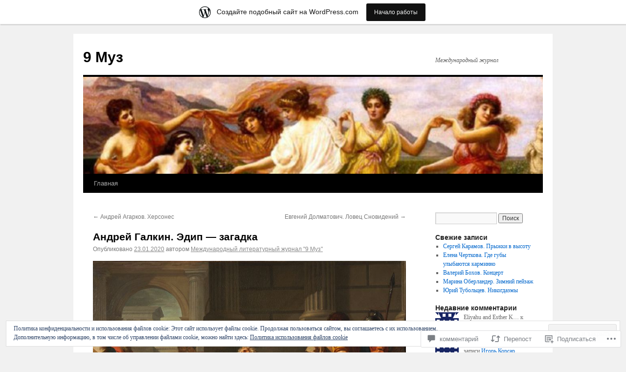

--- FILE ---
content_type: text/html; charset=UTF-8
request_url: https://9musesjournal.wordpress.com/2020/01/23/%D0%B0%D0%BD%D0%B4%D1%80%D0%B5%D0%B9-%D0%B3%D0%B0%D0%BB%D0%BA%D0%B8%D0%BD-%D1%8D%D0%B4%D0%B8%D0%BF-%D0%B7%D0%B0%D0%B3%D0%B0%D0%B4%D0%BA%D0%B0/
body_size: 72253
content:
<!DOCTYPE html>
<html lang="ru-RU">
<head>
<meta charset="UTF-8" />
<title>
Андрей Галкин. Эдип &#8212; загадка | 9 Муз</title>
<link rel="profile" href="https://gmpg.org/xfn/11" />
<link rel="stylesheet" type="text/css" media="all" href="https://s0.wp.com/wp-content/themes/pub/twentyten/style.css?m=1659017451i&amp;ver=20190507" />
<link rel="pingback" href="https://9musesjournal.wordpress.com/xmlrpc.php">
<meta name='robots' content='max-image-preview:large' />
<link rel='dns-prefetch' href='//s0.wp.com' />
<link rel='dns-prefetch' href='//widgets.wp.com' />
<link rel='dns-prefetch' href='//af.pubmine.com' />
<link rel="alternate" type="application/rss+xml" title="9 Муз &raquo; Лента" href="https://9musesjournal.wordpress.com/feed/" />
<link rel="alternate" type="application/rss+xml" title="9 Муз &raquo; Лента комментариев" href="https://9musesjournal.wordpress.com/comments/feed/" />
<link rel="alternate" type="application/rss+xml" title="9 Муз &raquo; Лента комментариев к &laquo;Андрей Галкин. Эдип &#8212;&nbsp;загадка&raquo;" href="https://9musesjournal.wordpress.com/2020/01/23/%d0%b0%d0%bd%d0%b4%d1%80%d0%b5%d0%b9-%d0%b3%d0%b0%d0%bb%d0%ba%d0%b8%d0%bd-%d1%8d%d0%b4%d0%b8%d0%bf-%d0%b7%d0%b0%d0%b3%d0%b0%d0%b4%d0%ba%d0%b0/feed/" />
	<script type="text/javascript">
		/* <![CDATA[ */
		function addLoadEvent(func) {
			var oldonload = window.onload;
			if (typeof window.onload != 'function') {
				window.onload = func;
			} else {
				window.onload = function () {
					oldonload();
					func();
				}
			}
		}
		/* ]]> */
	</script>
	<link crossorigin='anonymous' rel='stylesheet' id='all-css-0-1' href='/_static/??-eJx9jFsKAjEMRTdkjYNS8UNcS2caSqfpg0lKcfdORRQf+BM4ufceaEVNOQkmgVhVoep8YmjeOhQGrGuag0dFpoFgLGQEGViuhNuJeQO/BTNKMVN4MMSc+7GV1vGCXWJVySwf9E9JPuBLfKev+kjZPQfRLAHFJ6dGs8Baff/08SWeh6Me9GF30vv5BiA5ZKI=&cssminify=yes' type='text/css' media='all' />
<style id='wp-emoji-styles-inline-css'>

	img.wp-smiley, img.emoji {
		display: inline !important;
		border: none !important;
		box-shadow: none !important;
		height: 1em !important;
		width: 1em !important;
		margin: 0 0.07em !important;
		vertical-align: -0.1em !important;
		background: none !important;
		padding: 0 !important;
	}
/*# sourceURL=wp-emoji-styles-inline-css */
</style>
<link crossorigin='anonymous' rel='stylesheet' id='all-css-2-1' href='/wp-content/plugins/gutenberg-core/v22.4.2/build/styles/block-library/style.min.css?m=1769608164i&cssminify=yes' type='text/css' media='all' />
<style id='wp-block-library-inline-css'>
.has-text-align-justify {
	text-align:justify;
}
.has-text-align-justify{text-align:justify;}

/*# sourceURL=wp-block-library-inline-css */
</style>
<style id='wp-block-image-inline-css'>
.wp-block-image>a,.wp-block-image>figure>a{display:inline-block}.wp-block-image img{box-sizing:border-box;height:auto;max-width:100%;vertical-align:bottom}@media not (prefers-reduced-motion){.wp-block-image img.hide{visibility:hidden}.wp-block-image img.show{animation:show-content-image .4s}}.wp-block-image[style*=border-radius] img,.wp-block-image[style*=border-radius]>a{border-radius:inherit}.wp-block-image.has-custom-border img{box-sizing:border-box}.wp-block-image.aligncenter{text-align:center}.wp-block-image.alignfull>a,.wp-block-image.alignwide>a{width:100%}.wp-block-image.alignfull img,.wp-block-image.alignwide img{height:auto;width:100%}.wp-block-image .aligncenter,.wp-block-image .alignleft,.wp-block-image .alignright,.wp-block-image.aligncenter,.wp-block-image.alignleft,.wp-block-image.alignright{display:table}.wp-block-image .aligncenter>figcaption,.wp-block-image .alignleft>figcaption,.wp-block-image .alignright>figcaption,.wp-block-image.aligncenter>figcaption,.wp-block-image.alignleft>figcaption,.wp-block-image.alignright>figcaption{caption-side:bottom;display:table-caption}.wp-block-image .alignleft{float:left;margin:.5em 1em .5em 0}.wp-block-image .alignright{float:right;margin:.5em 0 .5em 1em}.wp-block-image .aligncenter{margin-left:auto;margin-right:auto}.wp-block-image :where(figcaption){margin-bottom:1em;margin-top:.5em}.wp-block-image.is-style-circle-mask img{border-radius:9999px}@supports ((-webkit-mask-image:none) or (mask-image:none)) or (-webkit-mask-image:none){.wp-block-image.is-style-circle-mask img{border-radius:0;-webkit-mask-image:url('data:image/svg+xml;utf8,<svg viewBox="0 0 100 100" xmlns="http://www.w3.org/2000/svg"><circle cx="50" cy="50" r="50"/></svg>');mask-image:url('data:image/svg+xml;utf8,<svg viewBox="0 0 100 100" xmlns="http://www.w3.org/2000/svg"><circle cx="50" cy="50" r="50"/></svg>');mask-mode:alpha;-webkit-mask-position:center;mask-position:center;-webkit-mask-repeat:no-repeat;mask-repeat:no-repeat;-webkit-mask-size:contain;mask-size:contain}}:root :where(.wp-block-image.is-style-rounded img,.wp-block-image .is-style-rounded img){border-radius:9999px}.wp-block-image figure{margin:0}.wp-lightbox-container{display:flex;flex-direction:column;position:relative}.wp-lightbox-container img{cursor:zoom-in}.wp-lightbox-container img:hover+button{opacity:1}.wp-lightbox-container button{align-items:center;backdrop-filter:blur(16px) saturate(180%);background-color:#5a5a5a40;border:none;border-radius:4px;cursor:zoom-in;display:flex;height:20px;justify-content:center;opacity:0;padding:0;position:absolute;right:16px;text-align:center;top:16px;width:20px;z-index:100}@media not (prefers-reduced-motion){.wp-lightbox-container button{transition:opacity .2s ease}}.wp-lightbox-container button:focus-visible{outline:3px auto #5a5a5a40;outline:3px auto -webkit-focus-ring-color;outline-offset:3px}.wp-lightbox-container button:hover{cursor:pointer;opacity:1}.wp-lightbox-container button:focus{opacity:1}.wp-lightbox-container button:focus,.wp-lightbox-container button:hover,.wp-lightbox-container button:not(:hover):not(:active):not(.has-background){background-color:#5a5a5a40;border:none}.wp-lightbox-overlay{box-sizing:border-box;cursor:zoom-out;height:100vh;left:0;overflow:hidden;position:fixed;top:0;visibility:hidden;width:100%;z-index:100000}.wp-lightbox-overlay .close-button{align-items:center;cursor:pointer;display:flex;justify-content:center;min-height:40px;min-width:40px;padding:0;position:absolute;right:calc(env(safe-area-inset-right) + 16px);top:calc(env(safe-area-inset-top) + 16px);z-index:5000000}.wp-lightbox-overlay .close-button:focus,.wp-lightbox-overlay .close-button:hover,.wp-lightbox-overlay .close-button:not(:hover):not(:active):not(.has-background){background:none;border:none}.wp-lightbox-overlay .lightbox-image-container{height:var(--wp--lightbox-container-height);left:50%;overflow:hidden;position:absolute;top:50%;transform:translate(-50%,-50%);transform-origin:top left;width:var(--wp--lightbox-container-width);z-index:9999999999}.wp-lightbox-overlay .wp-block-image{align-items:center;box-sizing:border-box;display:flex;height:100%;justify-content:center;margin:0;position:relative;transform-origin:0 0;width:100%;z-index:3000000}.wp-lightbox-overlay .wp-block-image img{height:var(--wp--lightbox-image-height);min-height:var(--wp--lightbox-image-height);min-width:var(--wp--lightbox-image-width);width:var(--wp--lightbox-image-width)}.wp-lightbox-overlay .wp-block-image figcaption{display:none}.wp-lightbox-overlay button{background:none;border:none}.wp-lightbox-overlay .scrim{background-color:#fff;height:100%;opacity:.9;position:absolute;width:100%;z-index:2000000}.wp-lightbox-overlay.active{visibility:visible}@media not (prefers-reduced-motion){.wp-lightbox-overlay.active{animation:turn-on-visibility .25s both}.wp-lightbox-overlay.active img{animation:turn-on-visibility .35s both}.wp-lightbox-overlay.show-closing-animation:not(.active){animation:turn-off-visibility .35s both}.wp-lightbox-overlay.show-closing-animation:not(.active) img{animation:turn-off-visibility .25s both}.wp-lightbox-overlay.zoom.active{animation:none;opacity:1;visibility:visible}.wp-lightbox-overlay.zoom.active .lightbox-image-container{animation:lightbox-zoom-in .4s}.wp-lightbox-overlay.zoom.active .lightbox-image-container img{animation:none}.wp-lightbox-overlay.zoom.active .scrim{animation:turn-on-visibility .4s forwards}.wp-lightbox-overlay.zoom.show-closing-animation:not(.active){animation:none}.wp-lightbox-overlay.zoom.show-closing-animation:not(.active) .lightbox-image-container{animation:lightbox-zoom-out .4s}.wp-lightbox-overlay.zoom.show-closing-animation:not(.active) .lightbox-image-container img{animation:none}.wp-lightbox-overlay.zoom.show-closing-animation:not(.active) .scrim{animation:turn-off-visibility .4s forwards}}@keyframes show-content-image{0%{visibility:hidden}99%{visibility:hidden}to{visibility:visible}}@keyframes turn-on-visibility{0%{opacity:0}to{opacity:1}}@keyframes turn-off-visibility{0%{opacity:1;visibility:visible}99%{opacity:0;visibility:visible}to{opacity:0;visibility:hidden}}@keyframes lightbox-zoom-in{0%{transform:translate(calc((-100vw + var(--wp--lightbox-scrollbar-width))/2 + var(--wp--lightbox-initial-left-position)),calc(-50vh + var(--wp--lightbox-initial-top-position))) scale(var(--wp--lightbox-scale))}to{transform:translate(-50%,-50%) scale(1)}}@keyframes lightbox-zoom-out{0%{transform:translate(-50%,-50%) scale(1);visibility:visible}99%{visibility:visible}to{transform:translate(calc((-100vw + var(--wp--lightbox-scrollbar-width))/2 + var(--wp--lightbox-initial-left-position)),calc(-50vh + var(--wp--lightbox-initial-top-position))) scale(var(--wp--lightbox-scale));visibility:hidden}}
/*# sourceURL=https://s0.wp.com/wp-content/plugins/gutenberg-core/v22.4.2/build/styles/block-library/image/style.min.css */
</style>
<style id='wp-block-image-theme-inline-css'>
:root :where(.wp-block-image figcaption){color:#555;font-size:13px;text-align:center}.is-dark-theme :root :where(.wp-block-image figcaption){color:#ffffffa6}.wp-block-image{margin:0 0 1em}
/*# sourceURL=https://s0.wp.com/wp-content/plugins/gutenberg-core/v22.4.2/build/styles/block-library/image/theme.min.css */
</style>
<style id='wp-block-paragraph-inline-css'>
.is-small-text{font-size:.875em}.is-regular-text{font-size:1em}.is-large-text{font-size:2.25em}.is-larger-text{font-size:3em}.has-drop-cap:not(:focus):first-letter{float:left;font-size:8.4em;font-style:normal;font-weight:100;line-height:.68;margin:.05em .1em 0 0;text-transform:uppercase}body.rtl .has-drop-cap:not(:focus):first-letter{float:none;margin-left:.1em}p.has-drop-cap.has-background{overflow:hidden}:root :where(p.has-background){padding:1.25em 2.375em}:where(p.has-text-color:not(.has-link-color)) a{color:inherit}p.has-text-align-left[style*="writing-mode:vertical-lr"],p.has-text-align-right[style*="writing-mode:vertical-rl"]{rotate:180deg}
/*# sourceURL=https://s0.wp.com/wp-content/plugins/gutenberg-core/v22.4.2/build/styles/block-library/paragraph/style.min.css */
</style>

<style id='classic-theme-styles-inline-css'>
.wp-block-button__link{background-color:#32373c;border-radius:9999px;box-shadow:none;color:#fff;font-size:1.125em;padding:calc(.667em + 2px) calc(1.333em + 2px);text-decoration:none}.wp-block-file__button{background:#32373c;color:#fff}.wp-block-accordion-heading{margin:0}.wp-block-accordion-heading__toggle{background-color:inherit!important;color:inherit!important}.wp-block-accordion-heading__toggle:not(:focus-visible){outline:none}.wp-block-accordion-heading__toggle:focus,.wp-block-accordion-heading__toggle:hover{background-color:inherit!important;border:none;box-shadow:none;color:inherit;padding:var(--wp--preset--spacing--20,1em) 0;text-decoration:none}.wp-block-accordion-heading__toggle:focus-visible{outline:auto;outline-offset:0}
/*# sourceURL=/wp-content/plugins/gutenberg-core/v22.4.2/build/styles/block-library/classic.min.css */
</style>
<style id='global-styles-inline-css'>
:root{--wp--preset--aspect-ratio--square: 1;--wp--preset--aspect-ratio--4-3: 4/3;--wp--preset--aspect-ratio--3-4: 3/4;--wp--preset--aspect-ratio--3-2: 3/2;--wp--preset--aspect-ratio--2-3: 2/3;--wp--preset--aspect-ratio--16-9: 16/9;--wp--preset--aspect-ratio--9-16: 9/16;--wp--preset--color--black: #000;--wp--preset--color--cyan-bluish-gray: #abb8c3;--wp--preset--color--white: #fff;--wp--preset--color--pale-pink: #f78da7;--wp--preset--color--vivid-red: #cf2e2e;--wp--preset--color--luminous-vivid-orange: #ff6900;--wp--preset--color--luminous-vivid-amber: #fcb900;--wp--preset--color--light-green-cyan: #7bdcb5;--wp--preset--color--vivid-green-cyan: #00d084;--wp--preset--color--pale-cyan-blue: #8ed1fc;--wp--preset--color--vivid-cyan-blue: #0693e3;--wp--preset--color--vivid-purple: #9b51e0;--wp--preset--color--blue: #0066cc;--wp--preset--color--medium-gray: #666;--wp--preset--color--light-gray: #f1f1f1;--wp--preset--gradient--vivid-cyan-blue-to-vivid-purple: linear-gradient(135deg,rgb(6,147,227) 0%,rgb(155,81,224) 100%);--wp--preset--gradient--light-green-cyan-to-vivid-green-cyan: linear-gradient(135deg,rgb(122,220,180) 0%,rgb(0,208,130) 100%);--wp--preset--gradient--luminous-vivid-amber-to-luminous-vivid-orange: linear-gradient(135deg,rgb(252,185,0) 0%,rgb(255,105,0) 100%);--wp--preset--gradient--luminous-vivid-orange-to-vivid-red: linear-gradient(135deg,rgb(255,105,0) 0%,rgb(207,46,46) 100%);--wp--preset--gradient--very-light-gray-to-cyan-bluish-gray: linear-gradient(135deg,rgb(238,238,238) 0%,rgb(169,184,195) 100%);--wp--preset--gradient--cool-to-warm-spectrum: linear-gradient(135deg,rgb(74,234,220) 0%,rgb(151,120,209) 20%,rgb(207,42,186) 40%,rgb(238,44,130) 60%,rgb(251,105,98) 80%,rgb(254,248,76) 100%);--wp--preset--gradient--blush-light-purple: linear-gradient(135deg,rgb(255,206,236) 0%,rgb(152,150,240) 100%);--wp--preset--gradient--blush-bordeaux: linear-gradient(135deg,rgb(254,205,165) 0%,rgb(254,45,45) 50%,rgb(107,0,62) 100%);--wp--preset--gradient--luminous-dusk: linear-gradient(135deg,rgb(255,203,112) 0%,rgb(199,81,192) 50%,rgb(65,88,208) 100%);--wp--preset--gradient--pale-ocean: linear-gradient(135deg,rgb(255,245,203) 0%,rgb(182,227,212) 50%,rgb(51,167,181) 100%);--wp--preset--gradient--electric-grass: linear-gradient(135deg,rgb(202,248,128) 0%,rgb(113,206,126) 100%);--wp--preset--gradient--midnight: linear-gradient(135deg,rgb(2,3,129) 0%,rgb(40,116,252) 100%);--wp--preset--font-size--small: 13px;--wp--preset--font-size--medium: 20px;--wp--preset--font-size--large: 36px;--wp--preset--font-size--x-large: 42px;--wp--preset--font-family--albert-sans: 'Albert Sans', sans-serif;--wp--preset--font-family--alegreya: Alegreya, serif;--wp--preset--font-family--arvo: Arvo, serif;--wp--preset--font-family--bodoni-moda: 'Bodoni Moda', serif;--wp--preset--font-family--bricolage-grotesque: 'Bricolage Grotesque', sans-serif;--wp--preset--font-family--cabin: Cabin, sans-serif;--wp--preset--font-family--chivo: Chivo, sans-serif;--wp--preset--font-family--commissioner: Commissioner, sans-serif;--wp--preset--font-family--cormorant: Cormorant, serif;--wp--preset--font-family--courier-prime: 'Courier Prime', monospace;--wp--preset--font-family--crimson-pro: 'Crimson Pro', serif;--wp--preset--font-family--dm-mono: 'DM Mono', monospace;--wp--preset--font-family--dm-sans: 'DM Sans', sans-serif;--wp--preset--font-family--dm-serif-display: 'DM Serif Display', serif;--wp--preset--font-family--domine: Domine, serif;--wp--preset--font-family--eb-garamond: 'EB Garamond', serif;--wp--preset--font-family--epilogue: Epilogue, sans-serif;--wp--preset--font-family--fahkwang: Fahkwang, sans-serif;--wp--preset--font-family--figtree: Figtree, sans-serif;--wp--preset--font-family--fira-sans: 'Fira Sans', sans-serif;--wp--preset--font-family--fjalla-one: 'Fjalla One', sans-serif;--wp--preset--font-family--fraunces: Fraunces, serif;--wp--preset--font-family--gabarito: Gabarito, system-ui;--wp--preset--font-family--ibm-plex-mono: 'IBM Plex Mono', monospace;--wp--preset--font-family--ibm-plex-sans: 'IBM Plex Sans', sans-serif;--wp--preset--font-family--ibarra-real-nova: 'Ibarra Real Nova', serif;--wp--preset--font-family--instrument-serif: 'Instrument Serif', serif;--wp--preset--font-family--inter: Inter, sans-serif;--wp--preset--font-family--josefin-sans: 'Josefin Sans', sans-serif;--wp--preset--font-family--jost: Jost, sans-serif;--wp--preset--font-family--libre-baskerville: 'Libre Baskerville', serif;--wp--preset--font-family--libre-franklin: 'Libre Franklin', sans-serif;--wp--preset--font-family--literata: Literata, serif;--wp--preset--font-family--lora: Lora, serif;--wp--preset--font-family--merriweather: Merriweather, serif;--wp--preset--font-family--montserrat: Montserrat, sans-serif;--wp--preset--font-family--newsreader: Newsreader, serif;--wp--preset--font-family--noto-sans-mono: 'Noto Sans Mono', sans-serif;--wp--preset--font-family--nunito: Nunito, sans-serif;--wp--preset--font-family--open-sans: 'Open Sans', sans-serif;--wp--preset--font-family--overpass: Overpass, sans-serif;--wp--preset--font-family--pt-serif: 'PT Serif', serif;--wp--preset--font-family--petrona: Petrona, serif;--wp--preset--font-family--piazzolla: Piazzolla, serif;--wp--preset--font-family--playfair-display: 'Playfair Display', serif;--wp--preset--font-family--plus-jakarta-sans: 'Plus Jakarta Sans', sans-serif;--wp--preset--font-family--poppins: Poppins, sans-serif;--wp--preset--font-family--raleway: Raleway, sans-serif;--wp--preset--font-family--roboto: Roboto, sans-serif;--wp--preset--font-family--roboto-slab: 'Roboto Slab', serif;--wp--preset--font-family--rubik: Rubik, sans-serif;--wp--preset--font-family--rufina: Rufina, serif;--wp--preset--font-family--sora: Sora, sans-serif;--wp--preset--font-family--source-sans-3: 'Source Sans 3', sans-serif;--wp--preset--font-family--source-serif-4: 'Source Serif 4', serif;--wp--preset--font-family--space-mono: 'Space Mono', monospace;--wp--preset--font-family--syne: Syne, sans-serif;--wp--preset--font-family--texturina: Texturina, serif;--wp--preset--font-family--urbanist: Urbanist, sans-serif;--wp--preset--font-family--work-sans: 'Work Sans', sans-serif;--wp--preset--spacing--20: 0.44rem;--wp--preset--spacing--30: 0.67rem;--wp--preset--spacing--40: 1rem;--wp--preset--spacing--50: 1.5rem;--wp--preset--spacing--60: 2.25rem;--wp--preset--spacing--70: 3.38rem;--wp--preset--spacing--80: 5.06rem;--wp--preset--shadow--natural: 6px 6px 9px rgba(0, 0, 0, 0.2);--wp--preset--shadow--deep: 12px 12px 50px rgba(0, 0, 0, 0.4);--wp--preset--shadow--sharp: 6px 6px 0px rgba(0, 0, 0, 0.2);--wp--preset--shadow--outlined: 6px 6px 0px -3px rgb(255, 255, 255), 6px 6px rgb(0, 0, 0);--wp--preset--shadow--crisp: 6px 6px 0px rgb(0, 0, 0);}:where(body) { margin: 0; }:where(.is-layout-flex){gap: 0.5em;}:where(.is-layout-grid){gap: 0.5em;}body .is-layout-flex{display: flex;}.is-layout-flex{flex-wrap: wrap;align-items: center;}.is-layout-flex > :is(*, div){margin: 0;}body .is-layout-grid{display: grid;}.is-layout-grid > :is(*, div){margin: 0;}body{padding-top: 0px;padding-right: 0px;padding-bottom: 0px;padding-left: 0px;}:root :where(.wp-element-button, .wp-block-button__link){background-color: #32373c;border-width: 0;color: #fff;font-family: inherit;font-size: inherit;font-style: inherit;font-weight: inherit;letter-spacing: inherit;line-height: inherit;padding-top: calc(0.667em + 2px);padding-right: calc(1.333em + 2px);padding-bottom: calc(0.667em + 2px);padding-left: calc(1.333em + 2px);text-decoration: none;text-transform: inherit;}.has-black-color{color: var(--wp--preset--color--black) !important;}.has-cyan-bluish-gray-color{color: var(--wp--preset--color--cyan-bluish-gray) !important;}.has-white-color{color: var(--wp--preset--color--white) !important;}.has-pale-pink-color{color: var(--wp--preset--color--pale-pink) !important;}.has-vivid-red-color{color: var(--wp--preset--color--vivid-red) !important;}.has-luminous-vivid-orange-color{color: var(--wp--preset--color--luminous-vivid-orange) !important;}.has-luminous-vivid-amber-color{color: var(--wp--preset--color--luminous-vivid-amber) !important;}.has-light-green-cyan-color{color: var(--wp--preset--color--light-green-cyan) !important;}.has-vivid-green-cyan-color{color: var(--wp--preset--color--vivid-green-cyan) !important;}.has-pale-cyan-blue-color{color: var(--wp--preset--color--pale-cyan-blue) !important;}.has-vivid-cyan-blue-color{color: var(--wp--preset--color--vivid-cyan-blue) !important;}.has-vivid-purple-color{color: var(--wp--preset--color--vivid-purple) !important;}.has-blue-color{color: var(--wp--preset--color--blue) !important;}.has-medium-gray-color{color: var(--wp--preset--color--medium-gray) !important;}.has-light-gray-color{color: var(--wp--preset--color--light-gray) !important;}.has-black-background-color{background-color: var(--wp--preset--color--black) !important;}.has-cyan-bluish-gray-background-color{background-color: var(--wp--preset--color--cyan-bluish-gray) !important;}.has-white-background-color{background-color: var(--wp--preset--color--white) !important;}.has-pale-pink-background-color{background-color: var(--wp--preset--color--pale-pink) !important;}.has-vivid-red-background-color{background-color: var(--wp--preset--color--vivid-red) !important;}.has-luminous-vivid-orange-background-color{background-color: var(--wp--preset--color--luminous-vivid-orange) !important;}.has-luminous-vivid-amber-background-color{background-color: var(--wp--preset--color--luminous-vivid-amber) !important;}.has-light-green-cyan-background-color{background-color: var(--wp--preset--color--light-green-cyan) !important;}.has-vivid-green-cyan-background-color{background-color: var(--wp--preset--color--vivid-green-cyan) !important;}.has-pale-cyan-blue-background-color{background-color: var(--wp--preset--color--pale-cyan-blue) !important;}.has-vivid-cyan-blue-background-color{background-color: var(--wp--preset--color--vivid-cyan-blue) !important;}.has-vivid-purple-background-color{background-color: var(--wp--preset--color--vivid-purple) !important;}.has-blue-background-color{background-color: var(--wp--preset--color--blue) !important;}.has-medium-gray-background-color{background-color: var(--wp--preset--color--medium-gray) !important;}.has-light-gray-background-color{background-color: var(--wp--preset--color--light-gray) !important;}.has-black-border-color{border-color: var(--wp--preset--color--black) !important;}.has-cyan-bluish-gray-border-color{border-color: var(--wp--preset--color--cyan-bluish-gray) !important;}.has-white-border-color{border-color: var(--wp--preset--color--white) !important;}.has-pale-pink-border-color{border-color: var(--wp--preset--color--pale-pink) !important;}.has-vivid-red-border-color{border-color: var(--wp--preset--color--vivid-red) !important;}.has-luminous-vivid-orange-border-color{border-color: var(--wp--preset--color--luminous-vivid-orange) !important;}.has-luminous-vivid-amber-border-color{border-color: var(--wp--preset--color--luminous-vivid-amber) !important;}.has-light-green-cyan-border-color{border-color: var(--wp--preset--color--light-green-cyan) !important;}.has-vivid-green-cyan-border-color{border-color: var(--wp--preset--color--vivid-green-cyan) !important;}.has-pale-cyan-blue-border-color{border-color: var(--wp--preset--color--pale-cyan-blue) !important;}.has-vivid-cyan-blue-border-color{border-color: var(--wp--preset--color--vivid-cyan-blue) !important;}.has-vivid-purple-border-color{border-color: var(--wp--preset--color--vivid-purple) !important;}.has-blue-border-color{border-color: var(--wp--preset--color--blue) !important;}.has-medium-gray-border-color{border-color: var(--wp--preset--color--medium-gray) !important;}.has-light-gray-border-color{border-color: var(--wp--preset--color--light-gray) !important;}.has-vivid-cyan-blue-to-vivid-purple-gradient-background{background: var(--wp--preset--gradient--vivid-cyan-blue-to-vivid-purple) !important;}.has-light-green-cyan-to-vivid-green-cyan-gradient-background{background: var(--wp--preset--gradient--light-green-cyan-to-vivid-green-cyan) !important;}.has-luminous-vivid-amber-to-luminous-vivid-orange-gradient-background{background: var(--wp--preset--gradient--luminous-vivid-amber-to-luminous-vivid-orange) !important;}.has-luminous-vivid-orange-to-vivid-red-gradient-background{background: var(--wp--preset--gradient--luminous-vivid-orange-to-vivid-red) !important;}.has-very-light-gray-to-cyan-bluish-gray-gradient-background{background: var(--wp--preset--gradient--very-light-gray-to-cyan-bluish-gray) !important;}.has-cool-to-warm-spectrum-gradient-background{background: var(--wp--preset--gradient--cool-to-warm-spectrum) !important;}.has-blush-light-purple-gradient-background{background: var(--wp--preset--gradient--blush-light-purple) !important;}.has-blush-bordeaux-gradient-background{background: var(--wp--preset--gradient--blush-bordeaux) !important;}.has-luminous-dusk-gradient-background{background: var(--wp--preset--gradient--luminous-dusk) !important;}.has-pale-ocean-gradient-background{background: var(--wp--preset--gradient--pale-ocean) !important;}.has-electric-grass-gradient-background{background: var(--wp--preset--gradient--electric-grass) !important;}.has-midnight-gradient-background{background: var(--wp--preset--gradient--midnight) !important;}.has-small-font-size{font-size: var(--wp--preset--font-size--small) !important;}.has-medium-font-size{font-size: var(--wp--preset--font-size--medium) !important;}.has-large-font-size{font-size: var(--wp--preset--font-size--large) !important;}.has-x-large-font-size{font-size: var(--wp--preset--font-size--x-large) !important;}.has-albert-sans-font-family{font-family: var(--wp--preset--font-family--albert-sans) !important;}.has-alegreya-font-family{font-family: var(--wp--preset--font-family--alegreya) !important;}.has-arvo-font-family{font-family: var(--wp--preset--font-family--arvo) !important;}.has-bodoni-moda-font-family{font-family: var(--wp--preset--font-family--bodoni-moda) !important;}.has-bricolage-grotesque-font-family{font-family: var(--wp--preset--font-family--bricolage-grotesque) !important;}.has-cabin-font-family{font-family: var(--wp--preset--font-family--cabin) !important;}.has-chivo-font-family{font-family: var(--wp--preset--font-family--chivo) !important;}.has-commissioner-font-family{font-family: var(--wp--preset--font-family--commissioner) !important;}.has-cormorant-font-family{font-family: var(--wp--preset--font-family--cormorant) !important;}.has-courier-prime-font-family{font-family: var(--wp--preset--font-family--courier-prime) !important;}.has-crimson-pro-font-family{font-family: var(--wp--preset--font-family--crimson-pro) !important;}.has-dm-mono-font-family{font-family: var(--wp--preset--font-family--dm-mono) !important;}.has-dm-sans-font-family{font-family: var(--wp--preset--font-family--dm-sans) !important;}.has-dm-serif-display-font-family{font-family: var(--wp--preset--font-family--dm-serif-display) !important;}.has-domine-font-family{font-family: var(--wp--preset--font-family--domine) !important;}.has-eb-garamond-font-family{font-family: var(--wp--preset--font-family--eb-garamond) !important;}.has-epilogue-font-family{font-family: var(--wp--preset--font-family--epilogue) !important;}.has-fahkwang-font-family{font-family: var(--wp--preset--font-family--fahkwang) !important;}.has-figtree-font-family{font-family: var(--wp--preset--font-family--figtree) !important;}.has-fira-sans-font-family{font-family: var(--wp--preset--font-family--fira-sans) !important;}.has-fjalla-one-font-family{font-family: var(--wp--preset--font-family--fjalla-one) !important;}.has-fraunces-font-family{font-family: var(--wp--preset--font-family--fraunces) !important;}.has-gabarito-font-family{font-family: var(--wp--preset--font-family--gabarito) !important;}.has-ibm-plex-mono-font-family{font-family: var(--wp--preset--font-family--ibm-plex-mono) !important;}.has-ibm-plex-sans-font-family{font-family: var(--wp--preset--font-family--ibm-plex-sans) !important;}.has-ibarra-real-nova-font-family{font-family: var(--wp--preset--font-family--ibarra-real-nova) !important;}.has-instrument-serif-font-family{font-family: var(--wp--preset--font-family--instrument-serif) !important;}.has-inter-font-family{font-family: var(--wp--preset--font-family--inter) !important;}.has-josefin-sans-font-family{font-family: var(--wp--preset--font-family--josefin-sans) !important;}.has-jost-font-family{font-family: var(--wp--preset--font-family--jost) !important;}.has-libre-baskerville-font-family{font-family: var(--wp--preset--font-family--libre-baskerville) !important;}.has-libre-franklin-font-family{font-family: var(--wp--preset--font-family--libre-franklin) !important;}.has-literata-font-family{font-family: var(--wp--preset--font-family--literata) !important;}.has-lora-font-family{font-family: var(--wp--preset--font-family--lora) !important;}.has-merriweather-font-family{font-family: var(--wp--preset--font-family--merriweather) !important;}.has-montserrat-font-family{font-family: var(--wp--preset--font-family--montserrat) !important;}.has-newsreader-font-family{font-family: var(--wp--preset--font-family--newsreader) !important;}.has-noto-sans-mono-font-family{font-family: var(--wp--preset--font-family--noto-sans-mono) !important;}.has-nunito-font-family{font-family: var(--wp--preset--font-family--nunito) !important;}.has-open-sans-font-family{font-family: var(--wp--preset--font-family--open-sans) !important;}.has-overpass-font-family{font-family: var(--wp--preset--font-family--overpass) !important;}.has-pt-serif-font-family{font-family: var(--wp--preset--font-family--pt-serif) !important;}.has-petrona-font-family{font-family: var(--wp--preset--font-family--petrona) !important;}.has-piazzolla-font-family{font-family: var(--wp--preset--font-family--piazzolla) !important;}.has-playfair-display-font-family{font-family: var(--wp--preset--font-family--playfair-display) !important;}.has-plus-jakarta-sans-font-family{font-family: var(--wp--preset--font-family--plus-jakarta-sans) !important;}.has-poppins-font-family{font-family: var(--wp--preset--font-family--poppins) !important;}.has-raleway-font-family{font-family: var(--wp--preset--font-family--raleway) !important;}.has-roboto-font-family{font-family: var(--wp--preset--font-family--roboto) !important;}.has-roboto-slab-font-family{font-family: var(--wp--preset--font-family--roboto-slab) !important;}.has-rubik-font-family{font-family: var(--wp--preset--font-family--rubik) !important;}.has-rufina-font-family{font-family: var(--wp--preset--font-family--rufina) !important;}.has-sora-font-family{font-family: var(--wp--preset--font-family--sora) !important;}.has-source-sans-3-font-family{font-family: var(--wp--preset--font-family--source-sans-3) !important;}.has-source-serif-4-font-family{font-family: var(--wp--preset--font-family--source-serif-4) !important;}.has-space-mono-font-family{font-family: var(--wp--preset--font-family--space-mono) !important;}.has-syne-font-family{font-family: var(--wp--preset--font-family--syne) !important;}.has-texturina-font-family{font-family: var(--wp--preset--font-family--texturina) !important;}.has-urbanist-font-family{font-family: var(--wp--preset--font-family--urbanist) !important;}.has-work-sans-font-family{font-family: var(--wp--preset--font-family--work-sans) !important;}
/*# sourceURL=global-styles-inline-css */
</style>

<link crossorigin='anonymous' rel='stylesheet' id='all-css-4-1' href='/_static/??-eJx9jlmOAjEMRC+E2zTDsHwgjoKStAWBOIlip9HcftJCLAKJH0uuqlc2XjO4FJWiYg716KOgSzYkdxFcdP2m60E850BQaOyWOHjRRwJE/wJ1TmSGL0Vc4dlVqOmcjU4JpsEbCsQt9g275saAtbmQCLTJvjLoqYHyjTuTZuMu0KRbxc1ATinezcNIcUgFTdXERtW7DwylOLTVhwFHKradbuL0s7zv0zN73vXr1eZnvvzdLs7/kHh+KQ==&cssminify=yes' type='text/css' media='all' />
<link rel='stylesheet' id='verbum-gutenberg-css-css' href='https://widgets.wp.com/verbum-block-editor/block-editor.css?ver=1738686361' media='all' />
<link crossorigin='anonymous' rel='stylesheet' id='all-css-6-1' href='/_static/??-eJyFjsEOwjAMQ3+IECaxiR0Q37JVoRTaplpSVfv7hRsTEtxsy88ytgKOs1JW1AclEix1Rm0WrJbiHNm95OhEDvivK7pGglYcpy8gVSix+pAFF7JRb9KjtT7sL8gTg12ZNHDeGbjHKSxv9Jau3dCdzv3YX8bnBqh7UWU=&cssminify=yes' type='text/css' media='all' />
<style id='jetpack-global-styles-frontend-style-inline-css'>
:root { --font-headings: unset; --font-base: unset; --font-headings-default: -apple-system,BlinkMacSystemFont,"Segoe UI",Roboto,Oxygen-Sans,Ubuntu,Cantarell,"Helvetica Neue",sans-serif; --font-base-default: -apple-system,BlinkMacSystemFont,"Segoe UI",Roboto,Oxygen-Sans,Ubuntu,Cantarell,"Helvetica Neue",sans-serif;}
/*# sourceURL=jetpack-global-styles-frontend-style-inline-css */
</style>
<link crossorigin='anonymous' rel='stylesheet' id='all-css-8-1' href='/_static/??-eJyNjcEKwjAQRH/IuFRT6kX8FNkmS5K6yQY3Qfx7bfEiXrwM82B4A49qnJRGpUHupnIPqSgs1Cq624chi6zhO5OCRryTR++fW00l7J3qDv43XVNxoOISsmEJol/wY2uR8vs3WggsM/I6uOTzMI3Hw8lOg11eUT1JKA==&cssminify=yes' type='text/css' media='all' />
<script type="text/javascript" id="jetpack_related-posts-js-extra">
/* <![CDATA[ */
var related_posts_js_options = {"post_heading":"h4"};
//# sourceURL=jetpack_related-posts-js-extra
/* ]]> */
</script>
<script type="text/javascript" id="wpcom-actionbar-placeholder-js-extra">
/* <![CDATA[ */
var actionbardata = {"siteID":"39813839","postID":"17720","siteURL":"https://9musesjournal.wordpress.com","xhrURL":"https://9musesjournal.wordpress.com/wp-admin/admin-ajax.php","nonce":"53f8383641","isLoggedIn":"","statusMessage":"","subsEmailDefault":"instantly","proxyScriptUrl":"https://s0.wp.com/wp-content/js/wpcom-proxy-request.js?m=1513050504i&amp;ver=20211021","shortlink":"https://wp.me/p2H3oH-4BO","i18n":{"followedText":"\u041d\u043e\u0432\u044b\u0435 \u0437\u0430\u043f\u0438\u0441\u0438 \u0441 \u044d\u0442\u043e\u0433\u043e \u0441\u0430\u0439\u0442\u0430 \u043f\u043e\u044f\u0432\u044f\u0442\u0441\u044f \u0432 \u0432\u0430\u0448\u0435\u043c \u0440\u0430\u0437\u0434\u0435\u043b\u0435 \u003Ca href=\"https://wordpress.com/reader\"\u003E\u0427\u0438\u0442\u0430\u043b\u043a\u0430\u003C/a\u003E","foldBar":"\u0421\u0432\u0435\u0440\u043d\u0443\u0442\u044c \u044d\u0442\u0443 \u043f\u0430\u043d\u0435\u043b\u044c","unfoldBar":"\u0420\u0430\u0437\u0432\u0435\u0440\u043d\u0443\u0442\u044c \u044d\u0442\u0443 \u043f\u0430\u043d\u0435\u043b\u044c","shortLinkCopied":"\u041a\u043e\u0440\u043e\u0442\u043a\u0430\u044f \u0441\u0441\u044b\u043b\u043a\u0430 \u0441\u043a\u043e\u043f\u0438\u0440\u043e\u0432\u0430\u043d\u0430 \u0432 \u0431\u0443\u0444\u0435\u0440 \u043e\u0431\u043c\u0435\u043d\u0430."}};
//# sourceURL=wpcom-actionbar-placeholder-js-extra
/* ]]> */
</script>
<script type="text/javascript" id="jetpack-mu-wpcom-settings-js-before">
/* <![CDATA[ */
var JETPACK_MU_WPCOM_SETTINGS = {"assetsUrl":"https://s0.wp.com/wp-content/mu-plugins/jetpack-mu-wpcom-plugin/moon/jetpack_vendor/automattic/jetpack-mu-wpcom/src/build/"};
//# sourceURL=jetpack-mu-wpcom-settings-js-before
/* ]]> */
</script>
<script crossorigin='anonymous' type='text/javascript'  src='/_static/??-eJxdjd0KwjAMhV/ILHNQvRIfRbq2jNY2CU236du7gYh6dfg4f7gKOKYWqGGZQfI8RVJMoYl19zdjYSa8RXI4zjF7rCHbFjwIa9Nf6kqkLukBv4bTlskNpPLj+e+NmafP7crVW6/gslUNuhddEVyGXYCYYPJSt4lruRzPxvT9aRhMegHKMEgx'></script>
<script type="text/javascript" id="rlt-proxy-js-after">
/* <![CDATA[ */
	rltInitialize( {"token":null,"iframeOrigins":["https:\/\/widgets.wp.com"]} );
//# sourceURL=rlt-proxy-js-after
/* ]]> */
</script>
<link rel="EditURI" type="application/rsd+xml" title="RSD" href="https://9musesjournal.wordpress.com/xmlrpc.php?rsd" />
<meta name="generator" content="WordPress.com" />
<link rel="canonical" href="https://9musesjournal.wordpress.com/2020/01/23/%d0%b0%d0%bd%d0%b4%d1%80%d0%b5%d0%b9-%d0%b3%d0%b0%d0%bb%d0%ba%d0%b8%d0%bd-%d1%8d%d0%b4%d0%b8%d0%bf-%d0%b7%d0%b0%d0%b3%d0%b0%d0%b4%d0%ba%d0%b0/" />
<link rel='shortlink' href='https://wp.me/p2H3oH-4BO' />
<link rel="alternate" type="application/json+oembed" href="https://public-api.wordpress.com/oembed/?format=json&amp;url=https%3A%2F%2F9musesjournal.wordpress.com%2F2020%2F01%2F23%2F%25d0%25b0%25d0%25bd%25d0%25b4%25d1%2580%25d0%25b5%25d0%25b9-%25d0%25b3%25d0%25b0%25d0%25bb%25d0%25ba%25d0%25b8%25d0%25bd-%25d1%258d%25d0%25b4%25d0%25b8%25d0%25bf-%25d0%25b7%25d0%25b0%25d0%25b3%25d0%25b0%25d0%25b4%25d0%25ba%25d0%25b0%2F&amp;for=wpcom-auto-discovery" /><link rel="alternate" type="application/xml+oembed" href="https://public-api.wordpress.com/oembed/?format=xml&amp;url=https%3A%2F%2F9musesjournal.wordpress.com%2F2020%2F01%2F23%2F%25d0%25b0%25d0%25bd%25d0%25b4%25d1%2580%25d0%25b5%25d0%25b9-%25d0%25b3%25d0%25b0%25d0%25bb%25d0%25ba%25d0%25b8%25d0%25bd-%25d1%258d%25d0%25b4%25d0%25b8%25d0%25bf-%25d0%25b7%25d0%25b0%25d0%25b3%25d0%25b0%25d0%25b4%25d0%25ba%25d0%25b0%2F&amp;for=wpcom-auto-discovery" />
<!-- Jetpack Open Graph Tags -->
<meta property="og:type" content="article" />
<meta property="og:title" content="Андрей Галкин. Эдип &#8212; загадка" />
<meta property="og:url" content="https://9musesjournal.wordpress.com/2020/01/23/%d0%b0%d0%bd%d0%b4%d1%80%d0%b5%d0%b9-%d0%b3%d0%b0%d0%bb%d0%ba%d0%b8%d0%bd-%d1%8d%d0%b4%d0%b8%d0%bf-%d0%b7%d0%b0%d0%b3%d0%b0%d0%b4%d0%ba%d0%b0/" />
<meta property="og:description" content="Эдип и загадка (Х. Л. Борхес, перевод Б.Дубина) Четвероногим поутру, двуногим — днём и о трех ногах — порой заката — Сфинкс вечная изменчивого брата таким воображала. На дороге закатной — её встреч…" />
<meta property="article:published_time" content="2020-01-23T14:41:45+00:00" />
<meta property="article:modified_time" content="2020-01-23T15:47:58+00:00" />
<meta property="og:site_name" content="9 Муз" />
<meta property="og:image" content="https://9musesjournal.wordpress.com/wp-content/uploads/2020/01/the_blind_oedipus_commending_his_children_to_the_gods.jpg" />
<meta property="og:image:width" content="780" />
<meta property="og:image:height" content="595" />
<meta property="og:image:alt" content="" />
<meta property="og:locale" content="ru_RU" />
<meta property="fb:app_id" content="249643311490" />
<meta property="article:publisher" content="https://www.facebook.com/WordPresscom" />
<meta name="twitter:creator" content="@npkio93MNCC9UVl" />
<meta name="twitter:text:title" content="Андрей Галкин. Эдип &#8212;&nbsp;загадка" />
<meta name="twitter:image" content="https://9musesjournal.wordpress.com/wp-content/uploads/2020/01/the_blind_oedipus_commending_his_children_to_the_gods.jpg?w=640" />
<meta name="twitter:card" content="summary_large_image" />

<!-- End Jetpack Open Graph Tags -->
<link rel='openid.server' href='https://9musesjournal.wordpress.com/?openidserver=1' />
<link rel='openid.delegate' href='https://9musesjournal.wordpress.com/' />
<link rel="search" type="application/opensearchdescription+xml" href="https://9musesjournal.wordpress.com/osd.xml" title="9 Муз" />
<link rel="search" type="application/opensearchdescription+xml" href="https://s1.wp.com/opensearch.xml" title="WordPress.com" />
		<style type="text/css">
			.recentcomments a {
				display: inline !important;
				padding: 0 !important;
				margin: 0 !important;
			}

			table.recentcommentsavatartop img.avatar, table.recentcommentsavatarend img.avatar {
				border: 0px;
				margin: 0;
			}

			table.recentcommentsavatartop a, table.recentcommentsavatarend a {
				border: 0px !important;
				background-color: transparent !important;
			}

			td.recentcommentsavatarend, td.recentcommentsavatartop {
				padding: 0px 0px 1px 0px;
				margin: 0px;
			}

			td.recentcommentstextend {
				border: none !important;
				padding: 0px 0px 2px 10px;
			}

			.rtl td.recentcommentstextend {
				padding: 0px 10px 2px 0px;
			}

			td.recentcommentstexttop {
				border: none;
				padding: 0px 0px 0px 10px;
			}

			.rtl td.recentcommentstexttop {
				padding: 0px 10px 0px 0px;
			}
		</style>
		<meta name="description" content="Эдип и загадка (Х. Л. Борхес, перевод Б.Дубина) Четвероногим поутру, двуногим — днём и о трех ногах — порой заката — Сфинкс вечная изменчивого брата таким воображала. На дороге закатной — её встреча с человеком, которому вот здесь, пред жутким дивом, открылось, словно в зеркале правдивом, всё, что ему начертано от века. Эдипы мы. И&hellip;" />
<script type="text/javascript">
/* <![CDATA[ */
var wa_client = {}; wa_client.cmd = []; wa_client.config = { 'blog_id': 39813839, 'blog_language': 'ru', 'is_wordads': false, 'hosting_type': 0, 'afp_account_id': null, 'afp_host_id': 5038568878849053, 'theme': 'pub/twentyten', '_': { 'title': 'Реклама', 'privacy_settings': 'Настройки приватности' }, 'formats': [ 'inline', 'belowpost', 'bottom_sticky', 'sidebar_sticky_right', 'sidebar', 'gutenberg_rectangle', 'gutenberg_leaderboard', 'gutenberg_mobile_leaderboard', 'gutenberg_skyscraper' ] };
/* ]]> */
</script>
		<script type="text/javascript">

			window.doNotSellCallback = function() {

				var linkElements = [
					'a[href="https://wordpress.com/?ref=footer_blog"]',
					'a[href="https://wordpress.com/?ref=footer_website"]',
					'a[href="https://wordpress.com/?ref=vertical_footer"]',
					'a[href^="https://wordpress.com/?ref=footer_segment_"]',
				].join(',');

				var dnsLink = document.createElement( 'a' );
				dnsLink.href = 'https://wordpress.com/ru/advertising-program-optout/';
				dnsLink.classList.add( 'do-not-sell-link' );
				dnsLink.rel = 'nofollow';
				dnsLink.style.marginLeft = '0.5em';
				dnsLink.textContent = 'Отказ от продажи персональных данных и их передачи третьим лицам';

				var creditLinks = document.querySelectorAll( linkElements );

				if ( 0 === creditLinks.length ) {
					return false;
				}

				Array.prototype.forEach.call( creditLinks, function( el ) {
					el.insertAdjacentElement( 'afterend', dnsLink );
				});

				return true;
			};

		</script>
		<style type="text/css" id="custom-colors-css">#access ul li.current_page_item > a, #access ul li.current_page_parent > a, #access ul li.current-menu-ancestor > a, #access ul li.current-menu-item > a, #access ul li.current-menu-parent > a { color: #FFFFFF;}
#access li:hover > a, #access ul ul *:hover > a { fg2: #ffffff;}
#access a { color: #AAAAAA;}
.entry-meta a:link, .entry-utility a:link { color: #888888;}
</style>
<link rel="icon" href="https://9musesjournal.wordpress.com/wp-content/uploads/2025/01/cropped-apollo_with_lyre.jpg?w=32" sizes="32x32" />
<link rel="icon" href="https://9musesjournal.wordpress.com/wp-content/uploads/2025/01/cropped-apollo_with_lyre.jpg?w=192" sizes="192x192" />
<link rel="apple-touch-icon" href="https://9musesjournal.wordpress.com/wp-content/uploads/2025/01/cropped-apollo_with_lyre.jpg?w=180" />
<meta name="msapplication-TileImage" content="https://9musesjournal.wordpress.com/wp-content/uploads/2025/01/cropped-apollo_with_lyre.jpg?w=270" />
<script type="text/javascript">
	window.google_analytics_uacct = "UA-52447-2";
</script>

<script type="text/javascript">
	var _gaq = _gaq || [];
	_gaq.push(['_setAccount', 'UA-52447-2']);
	_gaq.push(['_gat._anonymizeIp']);
	_gaq.push(['_setDomainName', 'wordpress.com']);
	_gaq.push(['_initData']);
	_gaq.push(['_trackPageview']);

	(function() {
		var ga = document.createElement('script'); ga.type = 'text/javascript'; ga.async = true;
		ga.src = ('https:' == document.location.protocol ? 'https://ssl' : 'http://www') + '.google-analytics.com/ga.js';
		(document.getElementsByTagName('head')[0] || document.getElementsByTagName('body')[0]).appendChild(ga);
	})();
</script>
<link crossorigin='anonymous' rel='stylesheet' id='all-css-0-5' href='/_static/??-eJyNjMEKgzAQBX9Ifdha9CJ+StF1KdFkN7gJ+X0RbM89zjAMSqxJJbEkhFxHnz9ODBunONN+M4Kq4O2EsHil3WDFRT4aMqvw/yHomj0baD40G/tf9BXXcApj27+ej6Hr2247ASkBO20=&cssminify=yes' type='text/css' media='all' />

</head>

<body class="wp-singular post-template-default single single-post postid-17720 single-format-standard wp-theme-pubtwentyten customizer-styles-applied single-author jetpack-reblog-enabled has-marketing-bar has-marketing-bar-theme-twenty-ten">
<div id="wrapper" class="hfeed">
	<div id="header">
		<div id="masthead">
			<div id="branding" role="banner">
								<div id="site-title">
					<span>
						<a href="https://9musesjournal.wordpress.com/" title="9 Муз" rel="home">9 Муз</a>
					</span>
				</div>
				<div id="site-description">Международный журнал</div>

									<a class="home-link" href="https://9musesjournal.wordpress.com/" title="9 Муз" rel="home">
						<img src="https://9musesjournal.wordpress.com/wp-content/uploads/2015/05/cropped-cropped-ori_edvard_djon_pointer13.jpg" width="940" height="198" alt="" />
					</a>
								</div><!-- #branding -->

			<div id="access" role="navigation">
								<div class="skip-link screen-reader-text"><a href="#content" title="Перейти к содержимому">Перейти к содержимому</a></div>
				<div class="menu"><ul>
<li ><a href="https://9musesjournal.wordpress.com/">Главная</a></li></ul></div>
			</div><!-- #access -->
		</div><!-- #masthead -->
	</div><!-- #header -->

	<div id="main">

		<div id="container">
			<div id="content" role="main">

			

				<div id="nav-above" class="navigation">
					<div class="nav-previous"><a href="https://9musesjournal.wordpress.com/2020/01/16/%d0%b0%d0%bd%d0%b4%d1%80%d0%b5%d0%b9-%d0%b0%d0%b3%d0%b0%d1%80%d0%ba%d0%be%d0%b2-%d1%85%d0%b5%d1%80%d1%81%d0%be%d0%bd%d0%b5%d1%81/" rel="prev"><span class="meta-nav">&larr;</span> Андрей Агарков. Херсонес</a></div>
					<div class="nav-next"><a href="https://9musesjournal.wordpress.com/2020/01/23/%d0%b5%d0%b2%d0%b3%d0%b5%d0%bd%d0%b8%d0%b9-%d0%b4%d0%be%d0%bb%d0%bc%d0%b0%d1%82%d0%be%d0%b2%d0%b8%d1%87-%d0%bb%d0%be%d0%b2%d0%b5%d1%86-%d1%81%d0%bd%d0%be%d0%b2%d0%b8%d0%b4%d0%b5%d0%bd%d0%b8%d0%b9/" rel="next">Евгений Долматович. Ловец&nbsp;Сновидений <span class="meta-nav">&rarr;</span></a></div>
				</div><!-- #nav-above -->

				<div id="post-17720" class="post-17720 post type-post status-publish format-standard hentry category-4198341 category-968167">
											<h2 class="entry-title"><a href="https://9musesjournal.wordpress.com/2020/01/23/%d0%b0%d0%bd%d0%b4%d1%80%d0%b5%d0%b9-%d0%b3%d0%b0%d0%bb%d0%ba%d0%b8%d0%bd-%d1%8d%d0%b4%d0%b8%d0%bf-%d0%b7%d0%b0%d0%b3%d0%b0%d0%b4%d0%ba%d0%b0/" rel="bookmark">Андрей Галкин. Эдип &#8212;&nbsp;загадка</a></h2>					
					<div class="entry-meta">
						<span class="meta-prep meta-prep-author">Опубликовано</span> <a href="https://9musesjournal.wordpress.com/2020/01/23/%d0%b0%d0%bd%d0%b4%d1%80%d0%b5%d0%b9-%d0%b3%d0%b0%d0%bb%d0%ba%d0%b8%d0%bd-%d1%8d%d0%b4%d0%b8%d0%bf-%d0%b7%d0%b0%d0%b3%d0%b0%d0%b4%d0%ba%d0%b0/" title="16:41" rel="bookmark"><span class="entry-date">23.01.2020</span></a> <span class="meta-sep">автором</span> <span class="author vcard"><a class="url fn n" href="https://9musesjournal.wordpress.com/author/anastasiadiirina/" title="Смотреть все записи автора Международный литературный журнал &quot;9 Муз&quot;">Международный литературный журнал "9 Муз"</a></span>					</div><!-- .entry-meta -->

					<div class="entry-content">
						
<figure class="wp-block-image size-large"><img data-attachment-id="17723" data-permalink="https://9musesjournal.wordpress.com/the_blind_oedipus_commending_his_children_to_the_gods/" data-orig-file="https://9musesjournal.wordpress.com/wp-content/uploads/2020/01/the_blind_oedipus_commending_his_children_to_the_gods.jpg" data-orig-size="780,595" data-comments-opened="1" data-image-meta="{&quot;aperture&quot;:&quot;0&quot;,&quot;credit&quot;:&quot;&quot;,&quot;camera&quot;:&quot;&quot;,&quot;caption&quot;:&quot;&quot;,&quot;created_timestamp&quot;:&quot;0&quot;,&quot;copyright&quot;:&quot;&quot;,&quot;focal_length&quot;:&quot;0&quot;,&quot;iso&quot;:&quot;0&quot;,&quot;shutter_speed&quot;:&quot;0&quot;,&quot;title&quot;:&quot;&quot;,&quot;orientation&quot;:&quot;0&quot;}" data-image-title="the_blind_oedipus_commending_his_children_to_the_gods" data-image-description="" data-image-caption="" data-medium-file="https://9musesjournal.wordpress.com/wp-content/uploads/2020/01/the_blind_oedipus_commending_his_children_to_the_gods.jpg?w=300" data-large-file="https://9musesjournal.wordpress.com/wp-content/uploads/2020/01/the_blind_oedipus_commending_his_children_to_the_gods.jpg?w=640" width="780" height="595" src="https://9musesjournal.wordpress.com/wp-content/uploads/2020/01/the_blind_oedipus_commending_his_children_to_the_gods.jpg?w=780" alt="" class="wp-image-17723" srcset="https://9musesjournal.wordpress.com/wp-content/uploads/2020/01/the_blind_oedipus_commending_his_children_to_the_gods.jpg 780w, https://9musesjournal.wordpress.com/wp-content/uploads/2020/01/the_blind_oedipus_commending_his_children_to_the_gods.jpg?w=150 150w, https://9musesjournal.wordpress.com/wp-content/uploads/2020/01/the_blind_oedipus_commending_his_children_to_the_gods.jpg?w=300 300w, https://9musesjournal.wordpress.com/wp-content/uploads/2020/01/the_blind_oedipus_commending_his_children_to_the_gods.jpg?w=768 768w" sizes="(max-width: 780px) 100vw, 780px" /></figure>



<p class="has-text-align-right wp-block-paragraph"><strong><em>Эдип и загадка</em></strong></p>



<p class="has-text-align-right wp-block-paragraph"><em>(Х. Л. Борхес, перевод Б.Дубина)</em></p>



<p class="has-text-align-right wp-block-paragraph"><em>Четвероногим поутру, двуногим —</em></p>



<p class="has-text-align-right wp-block-paragraph"><em>днём и о трех ногах — порой заката —</em></p>



<p class="has-text-align-right wp-block-paragraph"><em>Сфинкс вечная изменчивого брата</em></p>



<p class="has-text-align-right wp-block-paragraph"><em>таким воображала. На дороге</em></p>



<p class="has-text-align-right wp-block-paragraph"><em>закатной — её встреча с человеком,</em></p>



<p class="has-text-align-right wp-block-paragraph"><em>которому вот здесь, пред жутким дивом,</em></p>



<p class="has-text-align-right wp-block-paragraph"><em>открылось, словно в зеркале правдивом,</em></p>



<p class="has-text-align-right wp-block-paragraph"><em>всё, что ему начертано от века.</em></p>



<p class="has-text-align-right wp-block-paragraph"><em>Эдипы мы. И всяк из нас устроен</em></p>



<p class="has-text-align-right wp-block-paragraph"><em>загадкой воплощённой, в каждом трое:</em></p>



<p class="has-text-align-right wp-block-paragraph"><em>«Я», коим были, кто сейчас, кем будем.</em></p>



<p class="has-text-align-right wp-block-paragraph"><em>Мы б умерли, представ перед своею</em></p>



<p class="has-text-align-right wp-block-paragraph"><em>Глубинной сутью, но Господь, жалея,</em></p>



<p class="has-text-align-right wp-block-paragraph"><em>Забвение и смену дарит людям.</em></p>



<p class="has-text-align-right wp-block-paragraph">    </p>



<div class="wp-block-image"><figure class="aligncenter size-large is-resized"><img data-attachment-id="17724" data-permalink="https://9musesjournal.wordpress.com/oedipus-at-colonus/" data-orig-file="https://9musesjournal.wordpress.com/wp-content/uploads/2020/01/oedipus-at-colonus.jpg" data-orig-size="400,468" data-comments-opened="1" data-image-meta="{&quot;aperture&quot;:&quot;0&quot;,&quot;credit&quot;:&quot;&quot;,&quot;camera&quot;:&quot;&quot;,&quot;caption&quot;:&quot;&quot;,&quot;created_timestamp&quot;:&quot;0&quot;,&quot;copyright&quot;:&quot;&quot;,&quot;focal_length&quot;:&quot;0&quot;,&quot;iso&quot;:&quot;0&quot;,&quot;shutter_speed&quot;:&quot;0&quot;,&quot;title&quot;:&quot;&quot;,&quot;orientation&quot;:&quot;0&quot;}" data-image-title="oedipus-at-colonus" data-image-description="" data-image-caption="" data-medium-file="https://9musesjournal.wordpress.com/wp-content/uploads/2020/01/oedipus-at-colonus.jpg?w=256" data-large-file="https://9musesjournal.wordpress.com/wp-content/uploads/2020/01/oedipus-at-colonus.jpg?w=400" src="https://9musesjournal.wordpress.com/wp-content/uploads/2020/01/oedipus-at-colonus.jpg?w=400" alt="" class="wp-image-17724" width="679" height="794" srcset="https://9musesjournal.wordpress.com/wp-content/uploads/2020/01/oedipus-at-colonus.jpg 400w, https://9musesjournal.wordpress.com/wp-content/uploads/2020/01/oedipus-at-colonus.jpg?w=128 128w, https://9musesjournal.wordpress.com/wp-content/uploads/2020/01/oedipus-at-colonus.jpg?w=256 256w" sizes="(max-width: 679px) 100vw, 679px" /></figure></div>



<p class="wp-block-paragraph"><strong>Эдип</strong></p>



<p class="wp-block-paragraph"><strong>Иокаста</strong>, царица Фив</p>



<p class="wp-block-paragraph"><strong>Креонт</strong>, её брат</p>



<p class="wp-block-paragraph"><strong>Тиресий</strong>, слепец</p>



<p class="wp-block-paragraph"><strong>Вестник из Коринфа</strong></p>



<p class="wp-block-paragraph">и другие</p>



<p class="wp-block-paragraph">1.</p>



<p class="wp-block-paragraph">ЭДИП</p>



<p class="wp-block-paragraph">Э-эй! Сфинкс!.. Ау!..</p>



<p class="wp-block-paragraph">Тут — я! Пришёл загадку отгадать!</p>



<p class="wp-block-paragraph">Гони загадку! Так и быть, с меня отгадка.</p>



<p class="wp-block-paragraph">Как говорится, отзыв на пароль.</p>



<p class="wp-block-paragraph">И где же эта Сфинкс? Эй, чудо-юдо!</p>



<p class="wp-block-paragraph">К тебе Эдип. Ты слышишь? Отзовись!</p>



<p class="wp-block-paragraph">Откликнись, Сфинкс!.. Молчит, не отвечает&#8230;</p>



<p class="wp-block-paragraph">Мне, что ли, самому себе загадки</p>



<p class="wp-block-paragraph">загадывать?.. Но я-то ведь не Сфинкс,</p>



<p class="wp-block-paragraph">не дева-львица, с крыльями к тому же.</p>



<p class="wp-block-paragraph">А кто я?.. Вот попробуй разобраться!..</p>



<p class="wp-block-paragraph">Не зверь какой, ведь — не на четырёх,</p>



<p class="wp-block-paragraph">а на своих двоих стоящий твёрдо…</p>



<p class="wp-block-paragraph">Младенцем, правда, был на четырёх, —</p>



<p class="wp-block-paragraph">на четвереньках ползал, но подрос, и…</p>



<p class="wp-block-paragraph">Стоп, на каких двоих!.. На трёх — я с палкой!</p>



<p class="wp-block-paragraph">М-да, и на трёх бывает человек!</p>



<p class="wp-block-paragraph">Шалишь, брат, третья — если правды нет</p>



<p class="wp-block-paragraph">в ногах. Согласно замыслу Творца</p>



<p class="wp-block-paragraph">мы всё-таки ходить должны на двух.</p>



<p class="wp-block-paragraph">И в этом птице человек сродни.</p>



<p class="wp-block-paragraph">Однако перьев не имеет он.</p>



<p class="wp-block-paragraph">«Лишённый перьев и на двух ногах,» —</p>



<p class="wp-block-paragraph">вот формула, кратчайшая притом,</p>



<p class="wp-block-paragraph">вполне определяющая нас&#8230;</p>



<p class="wp-block-paragraph">Но если так, вдруг кто-нибудь решит:</p>



<p class="wp-block-paragraph">легко людей наделаешь из птиц,</p>



<p class="wp-block-paragraph">достаточно взять птицу, ощипать&#8230;</p>



<p class="wp-block-paragraph">И всё! Условие соблюдено,</p>



<p class="wp-block-paragraph">чтоб это называлось «человек»!..</p>



<p class="wp-block-paragraph">Однако, вечер&#8230; Мне ещё искать,</p>



<p class="wp-block-paragraph">где можно бы заночевать с дороги.</p>



<p class="wp-block-paragraph">Эх, ноги-то гудят, мне в детстве их</p>



<p class="wp-block-paragraph">пробили. В пятках сделали «глазки», —</p>



<p class="wp-block-paragraph">стрелою, кажется, случайно на охоте…</p>



<p class="wp-block-paragraph">Пойду, пожалуй, поищу ночлег,</p>



<p class="wp-block-paragraph">да отдых дам ногам моим «глазастым».</p>



<p class="wp-block-paragraph">СФИНКС&nbsp;&nbsp;&nbsp;&nbsp;&nbsp;&nbsp;</p>



<p class="wp-block-paragraph">Уже уходишь? А поговорить?</p>



<p class="wp-block-paragraph">ЭДИП</p>



<p class="wp-block-paragraph">О, наконец-то! Я тут обыскался&#8230;</p>



<p class="wp-block-paragraph">А ты заснула, что ли? Ну, привет,</p>



<p class="wp-block-paragraph">красавица!</p>



<p class="wp-block-paragraph">СФИНКС</p>



<p class="wp-block-paragraph">Какой уж сон, красавчик,</p>



<p class="wp-block-paragraph">когда такой будильник раззвонился.</p>



<p class="wp-block-paragraph">Который не мешало бы прихлопнуть,</p>



<p class="wp-block-paragraph">что б не трезвонил попусту он здесь.</p>



<p class="wp-block-paragraph">ЭДИП</p>



<p class="wp-block-paragraph">Чего ж так сразу? Даже без загадки?</p>



<p class="wp-block-paragraph">СФИНКС</p>



<p class="wp-block-paragraph">Загадку хочешь? Что ж, загадка есть.</p>



<p class="wp-block-paragraph">Не жалко! Ну-с, изволь.</p>



<p class="wp-block-paragraph">С утра — на четырёх,</p>



<p class="wp-block-paragraph">весь день — на двух,</p>



<p class="wp-block-paragraph">а к вечеру&#8230;</p>



<p class="wp-block-paragraph">ЭДИП</p>



<p class="wp-block-paragraph">Постой-ка,</p>



<p class="wp-block-paragraph">а к вечеру — на трёх?..</p>



<p class="wp-block-paragraph">И это, что,</p>



<p class="wp-block-paragraph">твоя загадка?</p>



<p class="wp-block-paragraph">СФИНКС</p>



<p class="wp-block-paragraph">Да, загадка в этом.</p>



<p class="wp-block-paragraph">ЭДИП</p>



<p class="wp-block-paragraph">На трёх&#8230; А третья нам опора — палка&#8230;</p>



<p class="wp-block-paragraph">Когда уж тяжело стоять на двух.</p>



<p class="wp-block-paragraph">А ведь пришлось подняться с четверенек</p>



<p class="wp-block-paragraph">в младенчестве&#8230; Да, каждому, из тех,</p>



<p class="wp-block-paragraph">кто, как и я&#8230;</p>



<p class="wp-block-paragraph">Послушай, так ведь эту</p>



<p class="wp-block-paragraph">загадку только что&#8230;</p>



<p class="wp-block-paragraph">СФИНКС</p>



<p class="wp-block-paragraph">Конечно, ты</p>



<p class="wp-block-paragraph">загадку сам себе и сочинил.</p>



<p class="wp-block-paragraph">В тебе самом — загадка и отгадка.</p>



<p class="wp-block-paragraph">Решил ты, но решил не до конца…</p>



<p class="wp-block-paragraph">А до конца решишь себя-загадку, —</p>



<p class="wp-block-paragraph">посмотрим, как тогда ты запоёшь.</p>



<p class="wp-block-paragraph">Неровен час — завоешь и зальёшься</p>



<p class="wp-block-paragraph">кровавыми слезами&#8230;</p>



<p class="wp-block-paragraph">Впрочем, ладно.</p>



<p class="wp-block-paragraph">Пока с меня довольно и того,</p>



<p class="wp-block-paragraph">что сделал ты один шажок к отгадке.</p>



<p class="wp-block-paragraph">Возможно, полная отгадка уничтожит</p>



<p class="wp-block-paragraph">тебя, дружок. Но чтобы к ней прийти,</p>



<p class="wp-block-paragraph">иди-ка в Фивы, путь открыт, роль стража</p>



<p class="wp-block-paragraph">моя теперь окончена. Пока!</p>



<p class="wp-block-paragraph">Обрывчик славный. Вот сюда и брошусь.</p>



<p class="wp-block-paragraph">И верно, разобьюсь. Вот только б крылья</p>



<p class="wp-block-paragraph">меня не подхватили, не спасли&#8230;</p>



<p class="wp-block-paragraph">Короче, всё, бросаюсь в пропасть… Оп-па!</p>



<p class="wp-block-paragraph">Убилась, амба!</p>



<p class="wp-block-paragraph">ЭДИП</p>



<p class="wp-block-paragraph">Всё? Я отгадал?..</p>



<p class="wp-block-paragraph">Или не отгадал? Но Сфинкс разбилась&#8230;</p>



<p class="wp-block-paragraph">Она ведь бросилась&#8230;</p>



<p class="wp-block-paragraph">Ну, да —</p>



<p class="wp-block-paragraph">сложивши крылья, с утёса&#8230;</p>



<p class="wp-block-paragraph">Но, однако, всё же крылья</p>



<p class="wp-block-paragraph">могли её спасти?..</p>



<p class="wp-block-paragraph">Быть может, просто надоело ей</p>



<p class="wp-block-paragraph">торчать в пещере этой у дороги</p>



<p class="wp-block-paragraph">и к Фивам никого не подпускать?</p>



<p class="wp-block-paragraph">Она, во всяком случае, пропала.</p>



<p class="wp-block-paragraph">И, в общем, я, выходит, победил?</p>



<p class="wp-block-paragraph">А победителю обещана награда.</p>



<p class="wp-block-paragraph">Объявлено, что вдовая царица,</p>



<p class="wp-block-paragraph">которая здесь правит, назовёт</p>



<p class="wp-block-paragraph">его супругом, сам царём он станет.</p>



<p class="wp-block-paragraph">Так значит — что?</p>



<p class="wp-block-paragraph">Я сделался царём?</p>



<p class="wp-block-paragraph">Царицу стану звать своей супругой?</p>



<p class="wp-block-paragraph">Ай, да Эдип! Красавчик! Молодчага!</p>



<p class="wp-block-paragraph">Ты отгадал — и Фивы этим спас,</p>



<p class="wp-block-paragraph">и царство заслужил.</p>



<p class="wp-block-paragraph">Ну, так — вперёд!</p>



<p class="wp-block-paragraph">Внемлите, Фивы! Я — спаситель ваш!</p>



<p class="wp-block-paragraph">2.</p>



<p class="wp-block-paragraph">КРЕОНТ</p>



<p class="wp-block-paragraph">Ну, парень, что ж, выходит, ты — герой,</p>



<p class="wp-block-paragraph">который разгадать сумел загадку</p>



<p class="wp-block-paragraph">зловещей Сфинкс. Я верно говорю?</p>



<p class="wp-block-paragraph">ЭДИП</p>



<p class="wp-block-paragraph">Да, что-то там такое отгадал я&#8230;</p>



<p class="wp-block-paragraph">Загадка оказалась несложна.</p>



<p class="wp-block-paragraph">С утра — на четырёх, в теченье дня —</p>



<p class="wp-block-paragraph">на двух, а вечером на трёх, — мол, что такое?</p>



<p class="wp-block-paragraph">Короче, как-то так&#8230;</p>



<p class="wp-block-paragraph">КРЕОНТ</p>



<p class="wp-block-paragraph">И какова отгадка?</p>



<p class="wp-block-paragraph">ЭДИП</p>



<p class="wp-block-paragraph">Да просто всё:</p>



<p class="wp-block-paragraph">тут речь — о человеке,</p>



<p class="wp-block-paragraph">который ходит к старости с клюкой —</p>



<p class="wp-block-paragraph">на трёх&#8230; Чуть раньше — на своих двоих&#8230;</p>



<p class="wp-block-paragraph">Младенцем же — ползком на четвереньках.</p>



<p class="wp-block-paragraph">Отгадка здесь и будет: «человек»!..</p>



<p class="wp-block-paragraph">Стоп&#8230; Сфинкс твердила, будто я и сам</p>



<p class="wp-block-paragraph">загадки часть. И главная, возможно.</p>



<p class="wp-block-paragraph">Я эту часть ещё не разгадал.</p>



<p class="wp-block-paragraph">Но, по её словам, я на пороге</p>



<p class="wp-block-paragraph">разгадки окончательной уже&#8230;</p>



<p class="wp-block-paragraph">КРЕОНТ</p>



<p class="wp-block-paragraph">Как, стало быть, загадки не решил ты?!</p>



<p class="wp-block-paragraph">Однако почему при этом жив?..</p>



<p class="wp-block-paragraph">Она ведь убивала всех подряд,</p>



<p class="wp-block-paragraph">кто ей не даст ответа на загадку?</p>



<p class="wp-block-paragraph">ЭДИП</p>



<p class="wp-block-paragraph">Загадка тоже!.. <em>(Спохватился.)</em> Нет, ответил я!</p>



<p class="wp-block-paragraph">Ответил, одолел я испытанье!</p>



<p class="wp-block-paragraph">КРЕОНТ</p>



<p class="wp-block-paragraph">Ну, да! Теперь потребуешь ты царства&#8230;</p>



<p class="wp-block-paragraph">Хоть до конца загадку не решил.</p>



<p class="wp-block-paragraph">Немало вас таких, сказать-то можно</p>



<p class="wp-block-paragraph">всё, что угодно: мол, я дал ответ!..</p>



<p class="wp-block-paragraph">ЭДИП</p>



<p class="wp-block-paragraph">Как, разве есть другие, кто у Сфинкс</p>



<p class="wp-block-paragraph">бывал, и воротился невредимым?</p>



<p class="wp-block-paragraph">КРЕОНТ</p>



<p class="wp-block-paragraph">Положим, нет таких, но ведь условье</p>



<p class="wp-block-paragraph">награды: отгадать загадку Сфинкс!</p>



<p class="wp-block-paragraph">А ты не всей постигнул глубины,</p>



<p class="wp-block-paragraph">хоть уцелеть тебе и пофартило&#8230;</p>



<p class="wp-block-paragraph">Нет, рано тебя царством награждать!</p>



<p class="wp-block-paragraph">А Сфинкс&#8230; Ещё, пожалуй, и вернётся!..</p>



<p class="wp-block-paragraph">И бедствий новых нам нагромоздит!..</p>



<p class="wp-block-paragraph">И нам потом расхлёбывать придётся</p>



<p class="wp-block-paragraph">ту кашу, что заварена тобой.</p>



<p class="wp-block-paragraph"><em>(Приближается Царица.)</em></p>



<p class="wp-block-paragraph">ИОКАСТА</p>



<p class="wp-block-paragraph">Какую кашу, вы о чём здесь, братец?</p>



<p class="wp-block-paragraph">КРЕОНТ</p>



<p class="wp-block-paragraph">Приветствую, царица! Это мы&#8230;</p>



<p class="wp-block-paragraph">Короче, этот парень&#8230;</p>



<p class="wp-block-paragraph">ИОКАСТА</p>



<p class="wp-block-paragraph">Наш спаситель!</p>



<p class="wp-block-paragraph">КРЕОНТ</p>



<p class="wp-block-paragraph">Ну, да&#8230; Хоть он несёт какой-то бред,</p>



<p class="wp-block-paragraph">что до конца не решена загадка.</p>



<p class="wp-block-paragraph">ИОКАСТА</p>



<p class="wp-block-paragraph">Постой, освободились мы от Сфинкс?</p>



<p class="wp-block-paragraph">Зловещей, кровожадной девы-львицы?</p>



<p class="wp-block-paragraph">КРЕОНТ</p>



<p class="wp-block-paragraph">Освободились&#8230;</p>



<p class="wp-block-paragraph">ИОКАСТА</p>



<p class="wp-block-paragraph">Ну, так в чём вопрос?</p>



<p class="wp-block-paragraph">Вот разве в том, откуда наш спаситель?..</p>



<p class="wp-block-paragraph">Какое имя носит новый царь?</p>



<p class="wp-block-paragraph">Которое я буду в жарких ласках</p>



<p class="wp-block-paragraph">ему на ложе нашем повторять&#8230;</p>



<p class="wp-block-paragraph">Ведь он по праву мой супруг отныне!</p>



<p class="wp-block-paragraph">Я — Иокаста, всем здесь госпожа&#8230;</p>



<p class="wp-block-paragraph">Тебя ж позволь считать мне господином!</p>



<p class="wp-block-paragraph">ЭДИП</p>



<p class="wp-block-paragraph">О, счастье! О, царица</p>



<p class="wp-block-paragraph">прекрасная!..</p>



<p class="wp-block-paragraph">КРЕОНТ</p>



<p class="wp-block-paragraph">Уж больно вы торопитесь, сестра.</p>



<p class="wp-block-paragraph">ИОКАСТА</p>



<p class="wp-block-paragraph">Мой брат Креонт пред вами, государь мой!</p>



<p class="wp-block-paragraph">(Бывает, что немного он чудит.)</p>



<p class="wp-block-paragraph">ЭДИП</p>



<p class="wp-block-paragraph">Что ж&#8230; Я — Эдип, коринфского царя</p>



<p class="wp-block-paragraph">Полиба сын и царственной Меропы.</p>



<p class="wp-block-paragraph">ИОКАСТА</p>



<p class="wp-block-paragraph">Уж вижу я породы царской стать!</p>



<p class="wp-block-paragraph">Благословен Коринф, что дал царя нам!</p>



<p class="wp-block-paragraph">Владей отныне Фивами и мной,</p>



<p class="wp-block-paragraph">бесстрашный победитель Сфинкс ужасной!</p>



<p class="wp-block-paragraph">Идём же в Фивы, праздновать пора!</p>



<p class="wp-block-paragraph">3.</p>



<p class="wp-block-paragraph">СЛЕПЕЦ ТИРЕСИЙ</p>



<p class="wp-block-paragraph">Разбойники, злодеи! — Ишь, мне темень</p>



<p class="wp-block-paragraph">какую напустили в ясный день!</p>



<p class="wp-block-paragraph">Иду я — то споткнусь, то оступлюсь&#8230;</p>



<p class="wp-block-paragraph">А то ещё сюрприз бывает — столб,</p>



<p class="wp-block-paragraph">внезапно на пути моём возникший.</p>



<p class="wp-block-paragraph">Чуть скорость наберёшь, так сразу — хлоп!</p>



<p class="wp-block-paragraph">В толк не возьму, за что такие муки!</p>



<p class="wp-block-paragraph">Какой злодей всё это мне устроил?</p>



<p class="wp-block-paragraph">Ох, доберусь, да палкой проучу!</p>



<p class="wp-block-paragraph">ГОЛОСА</p>



<p class="wp-block-paragraph">— Слепой, а шут!</p>



<p class="wp-block-paragraph">— Глаголом жги, Тиресий!</p>



<p class="wp-block-paragraph">— Да, ловок зубоскалить, хоть слепой!</p>



<p class="wp-block-paragraph">— У нас-то и самих теперь напастей</p>



<p class="wp-block-paragraph">по горло!</p>



<p class="wp-block-paragraph">— Брось, дедуля, не смешны</p>



<p class="wp-block-paragraph">твои ужимки больше никому!</p>



<p class="wp-block-paragraph">ТИРЕСИЙ</p>



<p class="wp-block-paragraph">Нет, я же хитрый, я игру придумал —</p>



<p class="wp-block-paragraph">забавную-забавную! В слепушку!</p>



<p class="wp-block-paragraph">А ну-ка, может, кто меня подловит</p>



<p class="wp-block-paragraph">на том, что я подглядывал, нарушив</p>



<p class="wp-block-paragraph">зарок не видеть ничего вовек?</p>



<p class="wp-block-paragraph">Давайте-ка, ребятушки, кто ловкий?</p>



<p class="wp-block-paragraph">А у кого не вышло, тех штрафую:</p>



<p class="wp-block-paragraph">пожалуйте монетку для слепца!</p>



<p class="wp-block-paragraph">В слепушку кто меня переиграет?</p>



<p class="wp-block-paragraph">ГОЛОСА</p>



<p class="wp-block-paragraph">Ты издеваешься? И так уж бела света</p>



<p class="wp-block-paragraph">невзвидели — напал на город мор!</p>



<p class="wp-block-paragraph">На нас направил стрелы огневые</p>



<p class="wp-block-paragraph">карающий за что-то Аполин.</p>



<p class="wp-block-paragraph">Беда, убогий, каждый день хороним.</p>



<p class="wp-block-paragraph">Нагрянула разбойница-чума!</p>



<p class="wp-block-paragraph">Всё отбирает — силу, зренье, жизнь&#8230;</p>



<p class="wp-block-paragraph">ТИРЕСИЙ</p>



<p class="wp-block-paragraph">Да я вот и смотрю: совсем темно&#8230;</p>



<p class="wp-block-paragraph">В кромешной тьме покинутые все мы,</p>



<p class="wp-block-paragraph">и никому благой не виден путь.</p>



<p class="wp-block-paragraph">Сам царь Эдип, угадчик знаменитый,</p>



<p class="wp-block-paragraph">не угадает, как отвесть беду.</p>



<p class="wp-block-paragraph">А я ведь мог бы дать ему подсказку.</p>



<p class="wp-block-paragraph">Для зрячих быть могу проводником!</p>



<p class="wp-block-paragraph">Но кто подсказки слушает слепцов?..</p>



<p class="wp-block-paragraph">КТО-ТО ИЗ ТОЛПЫ</p>



<p class="wp-block-paragraph">Царю Эдипу хочешь подсказать?</p>



<p class="wp-block-paragraph">Ну, правильно, подать сюда Эдипа!</p>



<p class="wp-block-paragraph">Ау, Эдип! Ты слышишь ли, Эдип?</p>



<p class="wp-block-paragraph">Не отзывается&#8230; Ах, вспомнил, я — Эдип!</p>



<p class="wp-block-paragraph">Ну, да! Что, разве не похож? Я тут случайно</p>



<p class="wp-block-paragraph">прогуливался, да. Вдруг слышу — речь</p>



<p class="wp-block-paragraph">заходит обо мне, царе Эдипе.</p>



<p class="wp-block-paragraph">Ну, вот я и — того&#8230; Внимаю, в общем&#8230;</p>



<p class="wp-block-paragraph">Так что — давай!.. Подсказывай, Тиресий,</p>



<p class="wp-block-paragraph">раз уж имеешь что-то подсказать.</p>



<p class="wp-block-paragraph">ТИРЕСИЙ</p>



<p class="wp-block-paragraph">Назвался ты Эдипом, вот и славно!</p>



<p class="wp-block-paragraph">Привет тебе великий царь Эдип!</p>



<p class="wp-block-paragraph">Ну, наконец-то свиделись с тобою.</p>



<p class="wp-block-paragraph">Точней — со мною ты, а я не так чтоб.</p>



<p class="wp-block-paragraph">Меня ты видишь?..</p>



<p class="wp-block-paragraph">ЭДИП</p>



<p class="wp-block-paragraph">Вижу.</p>



<p class="wp-block-paragraph">ТИРЕСИЙ</p>



<p class="wp-block-paragraph">Мне же — не дано.</p>



<p class="wp-block-paragraph">Но это даже к лучшему, быть может.</p>



<p class="wp-block-paragraph">Когда бы мог тебя я лицезреть —</p>



<p class="wp-block-paragraph">великого такого государя! —</p>



<p class="wp-block-paragraph">я от волнения и от восторга,</p>



<p class="wp-block-paragraph">боюсь, что и язык бы проглотил.</p>



<p class="wp-block-paragraph">А так — не вижу, ну, и как-то меньше</p>



<p class="wp-block-paragraph">волнуюсь, не теряю речи дар.</p>



<p class="wp-block-paragraph">И вот о чём хотел тебе сказать я&#8230;</p>



<p class="wp-block-paragraph">Ты слушаешь?</p>



<p class="wp-block-paragraph">ЭДИП</p>



<p class="wp-block-paragraph">Конечно. Говори.</p>



<p class="wp-block-paragraph">ТИРЕСИЙ</p>



<p class="wp-block-paragraph">Ты много лет уже — правитель Фив.</p>



<p class="wp-block-paragraph">С супругою — царицей Иокастой —</p>



<p class="wp-block-paragraph">двух сыновей, двух дочерей растишь.</p>



<p class="wp-block-paragraph">А до тебя был государем Лаий.</p>



<p class="wp-block-paragraph">Он Иокасты первым был супругом,</p>



<p class="wp-block-paragraph">но от руки неведомой погиб.</p>



<p class="wp-block-paragraph">ЭДИП</p>



<p class="wp-block-paragraph">Да, Лаий погиб. А как — покрыто мраком.</p>



<p class="wp-block-paragraph">ТИРЕСИЙ</p>



<p class="wp-block-paragraph">Доныне преступленье не раскрыто!..</p>



<p class="wp-block-paragraph">Причину ищем налетевших бед:</p>



<p class="wp-block-paragraph">ах, чем же мы богам-то неугодны?..</p>



<p class="wp-block-paragraph">Не та ль причина: длится беззаконье,</p>



<p class="wp-block-paragraph">не найден до сих пор тот, кто убил!</p>



<p class="wp-block-paragraph">Наш государь закрыл глаза на это.</p>



<p class="wp-block-paragraph">Или на них надел он башмаки,</p>



<p class="wp-block-paragraph">чтоб зрением со мной, слепцом, сравниться?</p>



<p class="wp-block-paragraph">В слепушку чтоб меня переиграть!</p>



<p class="wp-block-paragraph">Так не пора ль разуть глаза Эдипу?</p>



<p class="wp-block-paragraph">ЭДИП</p>



<p class="wp-block-paragraph">Пожалуй, прав ты. Надобно царю</p>



<p class="wp-block-paragraph">сыскать, кто совершил цареубийство.</p>



<p class="wp-block-paragraph">ТИРЕСИЙ</p>



<p class="wp-block-paragraph">Ну, так займёшься?</p>



<p class="wp-block-paragraph">ЭДИП</p>



<p class="wp-block-paragraph">Кто? Пускай уж царь&#8230;</p>



<p class="wp-block-paragraph">ТИРЕСИЙ</p>



<p class="wp-block-paragraph">Ты им назвался, — значит, соответствуй.</p>



<p class="wp-block-paragraph">Решить задачку должен кто-нибудь.</p>



<p class="wp-block-paragraph">Тебе проводником служить готов я —</p>



<p class="wp-block-paragraph">увидеть всё, как есть, тебе помочь.</p>



<p class="wp-block-paragraph">ЭДИП</p>



<p class="wp-block-paragraph">Что ж, если ты вести меня согласен&#8230;</p>



<p class="wp-block-paragraph">С чего начать? — коль знаешь, укажи.</p>



<p class="wp-block-paragraph">Распутать это я бы и не прочь,</p>



<p class="wp-block-paragraph">да уж все сроки, кажется, прошли.</p>



<p class="wp-block-paragraph">Теперь-то где свидетелей искать нам?</p>



<p class="wp-block-paragraph">Ведь сколько с той поры минуло лет&#8230;</p>



<p class="wp-block-paragraph">ТИРЕСИЙ</p>



<p class="wp-block-paragraph">Царицу расспросить не помешало б.</p>



<p class="wp-block-paragraph">ЭДИП</p>



<p class="wp-block-paragraph">Царицу&#8230; Ладно, с этого начнём!</p>



<p class="wp-block-paragraph">4.</p>



<p class="wp-block-paragraph">ЭДИП</p>



<p class="wp-block-paragraph">Послушай, Иокаста, я о Лаийе</p>



<p class="wp-block-paragraph">спросить тебя хочу.</p>



<p class="wp-block-paragraph">ИОКАСТА</p>



<p class="wp-block-paragraph">О нём? Зачем?</p>



<p class="wp-block-paragraph">Что проку вспоминать былые беды,</p>



<p class="wp-block-paragraph">когда хватает новых нам с лихвой?</p>



<p class="wp-block-paragraph">ЭДИП</p>



<p class="wp-block-paragraph">Быть может, те, что ныне, — продолженье</p>



<p class="wp-block-paragraph">и следствие погибели его.</p>



<p class="wp-block-paragraph">ИОКАСТА</p>



<p class="wp-block-paragraph">С чего ты взял?</p>



<p class="wp-block-paragraph">ЭДИП</p>



<p class="wp-block-paragraph">Мне встретился Тиресий,</p>



<p class="wp-block-paragraph">мудрец слепой. Беседовал я с ним.</p>



<p class="wp-block-paragraph">Так он считает, городу чума</p>



<p class="wp-block-paragraph">ниспослана за то, что до сих пор</p>



<p class="wp-block-paragraph">злодейское убийство не раскрыто.</p>



<p class="wp-block-paragraph">Уж лет прошло не меньше десяти.</p>



<p class="wp-block-paragraph">И ведь убит не кто-нибудь — сам царь!</p>



<p class="wp-block-paragraph">Не странно, что и боги возмутились.</p>



<p class="wp-block-paragraph">И вот на нас обрушили чуму,</p>



<p class="wp-block-paragraph">падёж скотины и неурожаи&#8230;</p>



<p class="wp-block-paragraph">ИОКАСТА</p>



<p class="wp-block-paragraph">«Мудрец» Тиресий? Где же эта мудрость</p>



<p class="wp-block-paragraph">была, когда загадку Сфинкс ужасной</p>



<p class="wp-block-paragraph">никто из местных разгадать не мог?</p>



<p class="wp-block-paragraph">А Лаий, мудрецов лишён совета,</p>



<p class="wp-block-paragraph">решил тогда оракул вопросить.</p>



<p class="wp-block-paragraph">И сам помчался в Дельфы с малой свитой.</p>



<p class="wp-block-paragraph">Но не доехал. На дорог распутье</p>



<p class="wp-block-paragraph">погиб.</p>



<p class="wp-block-paragraph">ЭДИП</p>



<p class="wp-block-paragraph">Насколько далеко от Дельф?</p>



<p class="wp-block-paragraph">ИОКАСТА</p>



<p class="wp-block-paragraph">В Фокиде, Дельфы там недалеко.</p>



<p class="wp-block-paragraph">ЭДИП</p>



<p class="wp-block-paragraph">Не там ли, где дорога из Давлиды</p>



<p class="wp-block-paragraph">соединяется с дорогою из Фив?</p>



<p class="wp-block-paragraph">ИОКАСТА</p>



<p class="wp-block-paragraph">Ну, да. О том распутье я сказала.</p>



<p class="wp-block-paragraph">ЭДИП</p>



<p class="wp-block-paragraph">Я помню это место. Я из Дельф</p>



<p class="wp-block-paragraph">шёл, от оракула, пророчеством смущён</p>



<p class="wp-block-paragraph">полученным. Да, через это место.</p>



<p class="wp-block-paragraph">И мне навстречу ехала повозка.</p>



<p class="wp-block-paragraph">И старец в ней, величественный видом.</p>



<p class="wp-block-paragraph">А перед ней глашатай.</p>



<p class="wp-block-paragraph">ИОКАСТА</p>



<p class="wp-block-paragraph">Да, глашатай&#8230;</p>



<p class="wp-block-paragraph">И четверо ещё там было слуг.</p>



<p class="wp-block-paragraph">ЭДИП</p>



<p class="wp-block-paragraph">А Лаий сам как выглядел в ту пору?</p>



<p class="wp-block-paragraph">ИОКАСТА</p>



<p class="wp-block-paragraph">Могуч и статен, с лёгкой сединой.</p>



<p class="wp-block-paragraph">Сейчас ты очень на него походишь.</p>



<p class="wp-block-paragraph">Так ты с ним встретился?</p>



<p class="wp-block-paragraph">Пред тем, как он погиб?</p>



<p class="wp-block-paragraph">ЭДИП</p>



<p class="wp-block-paragraph">Пред тем.</p>



<p class="wp-block-paragraph">И сам едва я не погиб,</p>



<p class="wp-block-paragraph">когда мы встретились.</p>



<p class="wp-block-paragraph">ИОКАСТА</p>



<p class="wp-block-paragraph">И на тебя напали?</p>



<p class="wp-block-paragraph">ЭДИП</p>



<p class="wp-block-paragraph">Напали. Да.</p>



<p class="wp-block-paragraph">Они меня согнать</p>



<p class="wp-block-paragraph">с дороги попытались.</p>



<p class="wp-block-paragraph">ИОКАСТА</p>



<p class="wp-block-paragraph">Кто, злодеи?..</p>



<p class="wp-block-paragraph">Разбойники, убившие царя?</p>



<p class="wp-block-paragraph">ЭДИП</p>



<p class="wp-block-paragraph">А кто же весть принёс вам об убийстве?</p>



<p class="wp-block-paragraph">ИОКАСТА</p>



<p class="wp-block-paragraph">Единственный, кто уцелел, — Форбант.</p>



<p class="wp-block-paragraph">ЭДИП</p>



<p class="wp-block-paragraph">Кто он такой?</p>



<p class="wp-block-paragraph">ИОКАСТА</p>



<p class="wp-block-paragraph">Царя вернейший раб.</p>



<p class="wp-block-paragraph">ЭДИП</p>



<p class="wp-block-paragraph">Его мне нужно расспросить об этом.</p>



<p class="wp-block-paragraph">Где он сейчас?</p>



<p class="wp-block-paragraph">ИОКАСТА</p>



<p class="wp-block-paragraph">Отсюда далеко.</p>



<p class="wp-block-paragraph">Вернулся он, когда ты стал царём.</p>



<p class="wp-block-paragraph">Мне рассказал о Лаевой кончине</p>



<p class="wp-block-paragraph">и умолил услать его подальше</p>



<p class="wp-block-paragraph">от города. Он прежде был пастух</p>



<p class="wp-block-paragraph">и захотел опять пасти на склонах,</p>



<p class="wp-block-paragraph">что на окраине владений наших.</p>



<p class="wp-block-paragraph">На это я дала тогда согласье.</p>



<p class="wp-block-paragraph">ЭДИП</p>



<p class="wp-block-paragraph">За ним послать прошу я поскорей.</p>



<p class="wp-block-paragraph">ИОКАСТА</p>



<p class="wp-block-paragraph">Пошлём, конечно, раз тебе так надо.</p>



<p class="wp-block-paragraph">ЭДИП</p>



<p class="wp-block-paragraph">Пусть срочно привезут его сюда!</p>



<p class="wp-block-paragraph">Немедленно пускай распорядятся!</p>



<p class="wp-block-paragraph">ИОКАСТА</p>



<p class="wp-block-paragraph">Но что ты помнишь сам о встрече с Лаием?</p>



<p class="wp-block-paragraph">ЭДИП</p>



<p class="wp-block-paragraph">Боюсь, то не обрадует тебя.</p>



<p class="wp-block-paragraph">ИОКАСТА</p>



<p class="wp-block-paragraph">И всё-таки скажи мне, что там было?</p>



<p class="wp-block-paragraph">ЭДИП</p>



<p class="wp-block-paragraph">«С дороги, — мне кричали, — отойди!»</p>



<p class="wp-block-paragraph">Толкнул меня погонщик. Осердясь</p>



<p class="wp-block-paragraph">я сшиб его ударом. Видя это,</p>



<p class="wp-block-paragraph">кто был в повозке, он меня хлестнул</p>



<p class="wp-block-paragraph">двойным стрекалом, целил он в висок.</p>



<p class="wp-block-paragraph">Я, увернувшись, посохом тогда</p>



<p class="wp-block-paragraph">ударил в лоб его, он замертво упал</p>



<p class="wp-block-paragraph">своей повозке прямо под колёса.</p>



<p class="wp-block-paragraph">Она по нём проехала, давя.</p>



<p class="wp-block-paragraph">За ним пришлось и с прочими сразиться,</p>



<p class="wp-block-paragraph">всех перебить.</p>



<p class="wp-block-paragraph">ИОКАСТА</p>



<p class="wp-block-paragraph">О, что ты говоришь!</p>



<p class="wp-block-paragraph">ЭДИП</p>



<p class="wp-block-paragraph">Один бежал, я не догнал его.</p>



<p class="wp-block-paragraph">Возможно, Лаий в повозке этой ехал.</p>



<p class="wp-block-paragraph">И если так, то пред тобой убийца</p>



<p class="wp-block-paragraph">царя и прежнего супруга твоего.</p>



<p class="wp-block-paragraph">И то проклятье, от какого все мы</p>



<p class="wp-block-paragraph">страдаем, я с собой его принёс.</p>



<p class="wp-block-paragraph">И верно, должен с ним покинуть Фивы,</p>



<p class="wp-block-paragraph">уйти в изгнанье. Впрочем, схватку ту</p>



<p class="wp-block-paragraph">не я затеял, я лишь отвечал</p>



<p class="wp-block-paragraph">ударом на удар, мне нанесённый…</p>



<p class="wp-block-paragraph">Но нужен тот слуга — мне подтвердить</p>



<p class="wp-block-paragraph">мою догадку. Или опровергнуть.</p>



<p class="wp-block-paragraph">О, я почти уверен!.. Помню, Сфинкс</p>



<p class="wp-block-paragraph">пророчила, что главная загадка</p>



<p class="wp-block-paragraph">во мне самом. И мне её решить</p>



<p class="wp-block-paragraph">придётся в этом городе. Похоже,</p>



<p class="wp-block-paragraph">её решил я. Мне здесь места нет.</p>



<p class="wp-block-paragraph">Как нет мне места и в родном Коринфе.</p>



<p class="wp-block-paragraph">ИОКАСТА</p>



<p class="wp-block-paragraph">О боги! А в Коринфе — почему?</p>



<p class="wp-block-paragraph">ЭДИП</p>



<p class="wp-block-paragraph">Пророчество мне дал тогда оракул,</p>



<p class="wp-block-paragraph">что стану я убийцею отца</p>



<p class="wp-block-paragraph">и с матерью постыдно сочетаюсь.</p>



<p class="wp-block-paragraph">И я решил в Коринф не возвращаться,</p>



<p class="wp-block-paragraph">отцеубийцей не желая стать</p>



<p class="wp-block-paragraph">и матери моей Меропы мужем.</p>



<p class="wp-block-paragraph">ИОКАСТА</p>



<p class="wp-block-paragraph">Ты спрашивал о будущем оракул?</p>



<p class="wp-block-paragraph">ЭДИП</p>



<p class="wp-block-paragraph">Нет, не о том я спрашивал. Хотел</p>



<p class="wp-block-paragraph">точнее я узнать&#8230; Да, убедиться&#8230;</p>



<p class="wp-block-paragraph">Однажды на пиру какой-то гость,</p>



<p class="wp-block-paragraph">набравшись сильно, влез со мною в ссору</p>



<p class="wp-block-paragraph">и упрекнул меня, что, дескать, я</p>



<p class="wp-block-paragraph">сын моего отца не настоящий.</p>



<p class="wp-block-paragraph">Едва сдержал я гнев. Наутро я</p>



<p class="wp-block-paragraph">к отцу и матери отправился с вопросом.</p>



<p class="wp-block-paragraph">Они отвергли дерзкую нелепость,</p>



<p class="wp-block-paragraph">уверили меня, что их я сын.</p>



<p class="wp-block-paragraph">Но всё же оскорбленье жгло мне душу.</p>



<p class="wp-block-paragraph">И чтобы исцелиться, я решил</p>



<p class="wp-block-paragraph">свидетельство оракула услышать.</p>



<p class="wp-block-paragraph">И в Дельфы я отправился один,</p>



<p class="wp-block-paragraph">родителям об этом не сказав.</p>



<p class="wp-block-paragraph">Но Феб не дал мне ясного ответа.</p>



<p class="wp-block-paragraph">Взамен ужасный жребий мне предрёк:</p>



<p class="wp-block-paragraph">что мне судьба отцеубийцей стать,</p>



<p class="wp-block-paragraph">а с матерью — о ужас! — с нею мне</p>



<p class="wp-block-paragraph">жить в противоестественном союзе,</p>



<p class="wp-block-paragraph">прижить детей, от коих отвратятся</p>



<p class="wp-block-paragraph">все смертные!.. И я тогда в Коринф</p>



<p class="wp-block-paragraph">вернуться не посмел&#8230; Туда свернул я,</p>



<p class="wp-block-paragraph">где бы угроза сбыться не могла.</p>



<p class="wp-block-paragraph">Тут на дороге вышло столкновенье.</p>



<p class="wp-block-paragraph">И если впрямь убит мной государь,</p>



<p class="wp-block-paragraph">тогда и в Фивах быть мне не судьба.</p>



<p class="wp-block-paragraph">Проклятье будет тяготеть над всеми,</p>



<p class="wp-block-paragraph">пока цареубийца здесь царит.</p>



<p class="wp-block-paragraph">5.</p>



<p class="wp-block-paragraph">ВЕСТНИК ИЗ КОРИНФА</p>



<p class="wp-block-paragraph">О, счастлив будь, великий государь</p>



<p class="wp-block-paragraph">с твоей супругою благословенной!</p>



<p class="wp-block-paragraph">Я с вестью из Коринфа.</p>



<p class="wp-block-paragraph">ЭДИП</p>



<p class="wp-block-paragraph">Вестник, что там?</p>



<p class="wp-block-paragraph">ВЕСТНИК</p>



<p class="wp-block-paragraph">В Коринф на царство ждём тебя, Эдип!</p>



<p class="wp-block-paragraph">ЭДИП</p>



<p class="wp-block-paragraph">А мой отец Полиб? Что с ним?</p>



<p class="wp-block-paragraph">ВЕСТНИК</p>



<p class="wp-block-paragraph">Он умер.</p>



<p class="wp-block-paragraph">ЭДИП</p>



<p class="wp-block-paragraph">Что? Умер он? Своею смертью?</p>



<p class="wp-block-paragraph">ВЕСТНИК</p>



<p class="wp-block-paragraph">Да.</p>



<p class="wp-block-paragraph">Как праведник — уснул и не проснулся.</p>



<p class="wp-block-paragraph">ЭДИП</p>



<p class="wp-block-paragraph">Уснул?.. Пророчество не оправдалось!..</p>



<p class="wp-block-paragraph">Своею смертью умер, не убит&#8230;</p>



<p class="wp-block-paragraph">ИОКАСТА</p>



<p class="wp-block-paragraph">Ещё одна оракула ошибка!</p>



<p class="wp-block-paragraph">Вновь не сбылись вещания богов!</p>



<p class="wp-block-paragraph">Ведь Лаю тоже предрекли когда-то,</p>



<p class="wp-block-paragraph">Что от руки сыновней он падёт.</p>



<p class="wp-block-paragraph">Но сын его погиб ещё младенцем.</p>



<p class="wp-block-paragraph">И ты боялся, что убьёшь отца,</p>



<p class="wp-block-paragraph">а дело вон как обернулось.</p>



<p class="wp-block-paragraph">ЭДИП</p>



<p class="wp-block-paragraph">Всё же</p>



<p class="wp-block-paragraph">я с матерью сожительства боюсь.</p>



<p class="wp-block-paragraph">В Коринф я не могу теперь вернуться.</p>



<p class="wp-block-paragraph">ИОКАСТА</p>



<p class="wp-block-paragraph">Напрасно ты угрозе веришь той.</p>



<p class="wp-block-paragraph">Пророчество… Считай его за сон ты:</p>



<p class="wp-block-paragraph">бывает, видит кто-нибудь во сне,</p>



<p class="wp-block-paragraph">что с матерью он разделяет ложе…</p>



<p class="wp-block-paragraph">Так это только сон, забудь его!</p>



<p class="wp-block-paragraph">Не так уж непреложны предсказанья</p>



<p class="wp-block-paragraph">оракулов, примеры — пред тобой.</p>



<p class="wp-block-paragraph">ЭДИП</p>



<p class="wp-block-paragraph">Да, вижу я, но лучше остеречься.</p>



<p class="wp-block-paragraph">И с матерью, пока она жива,</p>



<p class="wp-block-paragraph">не видеться.</p>



<p class="wp-block-paragraph">ИОКАСТА</p>



<p class="wp-block-paragraph">Полибова могила —</p>



<p class="wp-block-paragraph">Свидетель, что оракул промахнулся.</p>



<p class="wp-block-paragraph">ЭДИП</p>



<p class="wp-block-paragraph">Наполовину, да. Но я боюсь,</p>



<p class="wp-block-paragraph">что сбудется хотя б наполовину…</p>



<p class="wp-block-paragraph">А с нею связь — ужаснее всего!</p>



<p class="wp-block-paragraph">ВЕСТНИК</p>



<p class="wp-block-paragraph">Да кто ж «она», кого ужасней нет?</p>



<p class="wp-block-paragraph">ЭДИП</p>



<p class="wp-block-paragraph">Меропа, мать моя, меня страшит.</p>



<p class="wp-block-paragraph">ВЕСТНИК</p>



<p class="wp-block-paragraph">Чем именно? Я что-то не пойму…</p>



<p class="wp-block-paragraph">ЭДИП</p>



<p class="wp-block-paragraph">Тревожное пророчество мне было.</p>



<p class="wp-block-paragraph">ВЕСТНИК</p>



<p class="wp-block-paragraph">Мне можно ли узнать, что было в нём?</p>



<p class="wp-block-paragraph">ЭДИП</p>



<p class="wp-block-paragraph">Не утаю. Оракул предсказал мне,</p>



<p class="wp-block-paragraph">что с матерью я ложе разделю</p>



<p class="wp-block-paragraph">пред этим совершив отцеубийство.</p>



<p class="wp-block-paragraph">Вот почему в Коринф я не вернулся</p>



<p class="wp-block-paragraph">и не вернусь, покуда мать жива.</p>



<p class="wp-block-paragraph">ВЕСТНИК</p>



<p class="wp-block-paragraph">Поэтому ты дом оставил свой?</p>



<p class="wp-block-paragraph">ЭДИП</p>



<p class="wp-block-paragraph">Я опасался кровь пролить отца.</p>



<p class="wp-block-paragraph">ВЕСТНИК</p>



<p class="wp-block-paragraph">О, я могу твои развеять страхи!</p>



<p class="wp-block-paragraph">ЭДИП</p>



<p class="wp-block-paragraph">Что ж, буду благодарен я тебе.</p>



<p class="wp-block-paragraph">ВЕСТНИК</p>



<p class="wp-block-paragraph">Затем и послан я, что б ты домой</p>



<p class="wp-block-paragraph">отправился, и в том моя награда!</p>



<p class="wp-block-paragraph">ЭДИП</p>



<p class="wp-block-paragraph">Но мать пока жива, я не могу!..</p>



<p class="wp-block-paragraph">ВЕСТНИК</p>



<p class="wp-block-paragraph">Ты так считаешь только по незнанью.</p>



<p class="wp-block-paragraph">ЭДИП</p>



<p class="wp-block-paragraph">Чего не знаю я? Так научи.</p>



<p class="wp-block-paragraph">ВЕСТНИК</p>



<p class="wp-block-paragraph">Изгнанником ты сделался напрасно.</p>



<p class="wp-block-paragraph">ЭДИП</p>



<p class="wp-block-paragraph">Чтоб отдалить предсказанное зло.</p>



<p class="wp-block-paragraph">ВЕСТНИК</p>



<p class="wp-block-paragraph">Считал ты злом — родивших осквернить?</p>



<p class="wp-block-paragraph">ЭДИП</p>



<p class="wp-block-paragraph">Да, этого страшусь и до сих пор я.</p>



<p class="wp-block-paragraph">ВЕСТНИК</p>



<p class="wp-block-paragraph">Узнай же ныне, что напрасен страх твой!</p>



<p class="wp-block-paragraph">ЭДИП</p>



<p class="wp-block-paragraph">Как так? Ведь мне родители они!</p>



<p class="wp-block-paragraph">ВЕСТНИК</p>



<p class="wp-block-paragraph">Не кровные вы родственники даже.</p>



<p class="wp-block-paragraph">ЭДИП</p>



<p class="wp-block-paragraph">Что говоришь? Полиб мне не отец?</p>



<p class="wp-block-paragraph">ВЕСТНИК</p>



<p class="wp-block-paragraph">Он только воспитал тебя как сына,</p>



<p class="wp-block-paragraph">но сыном ему не был ты, поверь.</p>



<p class="wp-block-paragraph">ЭДИП</p>



<p class="wp-block-paragraph">Возможно ль это? Звал меня он сыном…</p>



<p class="wp-block-paragraph">ВЕСТНИК</p>



<p class="wp-block-paragraph">Ему тебя когда-то я принёс.</p>



<p class="wp-block-paragraph">ЭДИП</p>



<p class="wp-block-paragraph">Но так меня любил он!.. Так берёг!</p>



<p class="wp-block-paragraph">ВЕСТНИК</p>



<p class="wp-block-paragraph">Что ж&#8230; Не было у них своих детей.</p>



<p class="wp-block-paragraph">ЭДИП</p>



<p class="wp-block-paragraph">Однако где меня ты раздобыл?</p>



<p class="wp-block-paragraph">ВЕСТНИК</p>



<p class="wp-block-paragraph">Нашёл тебя на склоне Киферона,</p>



<p class="wp-block-paragraph">на пастбище. Я был тогда пастух.</p>



<p class="wp-block-paragraph">ЭДИП</p>



<p class="wp-block-paragraph">Ты был пастух?</p>



<p class="wp-block-paragraph">ВЕСТНИК</p>



<p class="wp-block-paragraph">Ну, да. И твой спаситель.</p>



<p class="wp-block-paragraph">ЭДИП</p>



<p class="wp-block-paragraph">Со мной стряслась какая-то беда?</p>



<p class="wp-block-paragraph">ВЕСТНИК</p>



<p class="wp-block-paragraph">О ней напомнят шрамы на ногах.</p>



<p class="wp-block-paragraph">ЭДИП</p>



<p class="wp-block-paragraph">Да, у меня отметины на пятках.</p>



<p class="wp-block-paragraph">ВЕСТНИК</p>



<p class="wp-block-paragraph">Пробили сухожилия твои,</p>



<p class="wp-block-paragraph">ремень туда продели сыромятный,</p>



<p class="wp-block-paragraph">его я развязал, тебя спасая.</p>



<p class="wp-block-paragraph">От ног опухших — имя у тебя.</p>



<p class="wp-block-paragraph">«Эдип» и значит: чьи опухли ноги.</p>



<p class="wp-block-paragraph">ЭДИП</p>



<p class="wp-block-paragraph">Но кто такое сделать мог со мной?</p>



<p class="wp-block-paragraph">ВЕСТНИК</p>



<p class="wp-block-paragraph">Наверно, знает тот, кто дал тебя мне.</p>



<p class="wp-block-paragraph">ЭДИП</p>



<p class="wp-block-paragraph">Что? Ты не сам нашёл меня, а взял?..</p>



<p class="wp-block-paragraph">ВЕСТНИК</p>



<p class="wp-block-paragraph">У пастуха, такого же, как я.</p>



<p class="wp-block-paragraph">Он был из Фив, ходил со стадом Лайя.</p>



<p class="wp-block-paragraph">ЭДИП</p>



<p class="wp-block-paragraph">Покойного фиванского царя?</p>



<p class="wp-block-paragraph">Но где же тот пастух, он жив хотя бы?</p>



<p class="wp-block-paragraph">ВЕСТНИК</p>



<p class="wp-block-paragraph">Не знаю, много времени прошло.</p>



<p class="wp-block-paragraph">Твоя супруга, может быть, слыхала?</p>



<p class="wp-block-paragraph">ЭДИП</p>



<p class="wp-block-paragraph">Что за пастух, ты помнишь, Иокаста?</p>



<p class="wp-block-paragraph">ИОКАСТА</p>



<p class="wp-block-paragraph">Пастух? Я? Нет&#8230; Зачем его искать?</p>



<p class="wp-block-paragraph">Оставь, прошу, не углубляйся в дебри.</p>



<p class="wp-block-paragraph">Рискуешь ты&#8230; Всё это не к добру!</p>



<p class="wp-block-paragraph">ЭДИП</p>



<p class="wp-block-paragraph">Нет, ты не понимаешь, это важно.</p>



<p class="wp-block-paragraph">Зацепка есть, чтоб корни обнаружить!</p>



<p class="wp-block-paragraph">ИОКАСТА</p>



<p class="wp-block-paragraph">Жизнь если дорога тебе, не надо.</p>



<p class="wp-block-paragraph">И так уж сердце рвётся пополам!</p>



<p class="wp-block-paragraph">ЭДИП</p>



<p class="wp-block-paragraph">Чего бояться? Что рабыни сын я?</p>



<p class="wp-block-paragraph">Происхожденье оскорблю твоё?</p>



<p class="wp-block-paragraph">ИОКАСТА</p>



<p class="wp-block-paragraph">Эдип, я умоляю, брось затею.</p>



<p class="wp-block-paragraph">ЭДИП</p>



<p class="wp-block-paragraph">Не разгадать загадку, отступить?</p>



<p class="wp-block-paragraph">ИОКАСТА</p>



<p class="wp-block-paragraph">Поверь, я о твоём забочусь благе!</p>



<p class="wp-block-paragraph">ЭДИП</p>



<p class="wp-block-paragraph">Какое благо, если проклят кров?</p>



<p class="wp-block-paragraph">ИОКАСТА</p>



<p class="wp-block-paragraph">О, никогда б тебе не знать, кто ты!</p>



<p class="wp-block-paragraph">ЭДИП</p>



<p class="wp-block-paragraph">Нет, надобно сыскать мне пастуха.</p>



<p class="wp-block-paragraph">Быть может тот, за кем послали, знает?..</p>



<p class="wp-block-paragraph">А ей обидно, что супруг не знатен.</p>



<p class="wp-block-paragraph">Не всем с происхожденьем так везёт!..</p>



<p class="wp-block-paragraph">ИОКАСТА</p>



<p class="wp-block-paragraph">О, нестерпимо!.. О, Эдип злосчастный,</p>



<p class="wp-block-paragraph">прощай!.. О, горе!.. Больше не могу&#8230; (Уходит)</p>



<p class="wp-block-paragraph">6.</p>



<p class="wp-block-paragraph">КРЕОНТ</p>



<p class="wp-block-paragraph">Сестра&#8230; Я не пойму, случилось что-то?</p>



<p class="wp-block-paragraph">Как на чужого, на меня взглянула,</p>



<p class="wp-block-paragraph">не узнавая. Ей нехорошо?</p>



<p class="wp-block-paragraph">ЭДИП</p>



<p class="wp-block-paragraph">Расстроилась. Поскольку речь зашла</p>



<p class="wp-block-paragraph">о тайне моего происхожденья.</p>



<p class="wp-block-paragraph">Я не Полиба и Меропы сын.</p>



<p class="wp-block-paragraph">Возможно, что совсем не царской крови.</p>



<p class="wp-block-paragraph">А ей обидно. Да ещё открылось&#8230;</p>



<p class="wp-block-paragraph">Есть подозренье, я почти уверен,</p>



<p class="wp-block-paragraph">что мной в случайной стычке Лаий убит.</p>



<p class="wp-block-paragraph">Досадная ошибка, наважденье!</p>



<p class="wp-block-paragraph">И значит, мне отправиться в изгнанье,</p>



<p class="wp-block-paragraph">чтобы от Фив проклятье отвести.</p>



<p class="wp-block-paragraph">КРЕОНТ</p>



<p class="wp-block-paragraph">А что за старец?</p>



<p class="wp-block-paragraph">ВЕСТНИК</p>



<p class="wp-block-paragraph">С вестью из Коринфа.</p>



<p class="wp-block-paragraph">ЭДИП</p>



<p class="wp-block-paragraph">Он с вестью, что скончался мой отец&#8230;</p>



<p class="wp-block-paragraph">Полиб. Привык считать его отцом.</p>



<p class="wp-block-paragraph">Хотя я был ему приёмным сыном.</p>



<p class="wp-block-paragraph">ВЕСТНИК</p>



<p class="wp-block-paragraph">Эдипа мы зовём в Коринф на царство.</p>



<p class="wp-block-paragraph">КРЕОНТ</p>



<p class="wp-block-paragraph">Постой, приёмным сыном, говоришь?</p>



<p class="wp-block-paragraph">Но ты б и Лайю в сыновья годился.</p>



<p class="wp-block-paragraph">А ведь ему предсказано, что сын</p>



<p class="wp-block-paragraph">его убьёт&#8230;</p>



<p class="wp-block-paragraph">ЭДИП</p>



<p class="wp-block-paragraph">Постой-ка, у него</p>



<p class="wp-block-paragraph">был разве сын?</p>



<p class="wp-block-paragraph">КРЕОНТ</p>



<p class="wp-block-paragraph">Родился. Но его,</p>



<p class="wp-block-paragraph">я слышал, умертвили. Был приказ</p>



<p class="wp-block-paragraph">чтобы его на склонах Киферона</p>



<p class="wp-block-paragraph">оставили — добычею зверью.</p>



<p class="wp-block-paragraph">Пророчество ужасное причиной.</p>



<p class="wp-block-paragraph">ЭДИП</p>



<p class="wp-block-paragraph">Зверью добычей? И связали ноги</p>



<p class="wp-block-paragraph">младенцу, сухожилия пробив&#8230;</p>



<p class="wp-block-paragraph">КРЕОНТ</p>



<p class="wp-block-paragraph">Сестра сказала? Да, так это было.</p>



<p class="wp-block-paragraph">ЭДИП</p>



<p class="wp-block-paragraph">Я найден был на склоне Киферона.</p>



<p class="wp-block-paragraph">Вот он меня Полибу передал.</p>



<p class="wp-block-paragraph">Он был пастух, он пас на Кифероне.</p>



<p class="wp-block-paragraph">ВЕСТНИК</p>



<p class="wp-block-paragraph">Да. Были сухожилья пронзены</p>



<p class="wp-block-paragraph">у ног младенческих, и ремешок продёрнут&#8230;</p>



<p class="wp-block-paragraph">ЭДИП</p>



<p class="wp-block-paragraph">Отметины ношу я на ногах.</p>



<p class="wp-block-paragraph">Вот почему сбежала Иокаста.</p>



<p class="wp-block-paragraph">Она услышала про ремешок.</p>



<p class="wp-block-paragraph">Куда она пошла?.. Она сказала:</p>



<p class="wp-block-paragraph">«Прощай, Эдип, злосчастный&#8230;» Если так&#8230;</p>



<p class="wp-block-paragraph">Выходит, я и есть&#8230; Тогда она&#8230;</p>



<p class="wp-block-paragraph">Куда она пошла?.. «Прощай, злосчастный&#8230;»</p>



<p class="wp-block-paragraph">«Прощай»? Она решила умереть!</p>



<p class="wp-block-paragraph">И потому — «Прощай, Эдип, злосчастный»!..</p>



<p class="wp-block-paragraph">Она наложит руки на себя!</p>



<p class="wp-block-paragraph">За ней, Креонт! О, ноги не идут…</p>



<p class="wp-block-paragraph">КРЕОНТ</p>



<p class="wp-block-paragraph">Что там за крик? Сейчас&#8230; Её несут.</p>



<p class="wp-block-paragraph">Да, так и есть. Мертва. Ты угадал. Царица</p>



<p class="wp-block-paragraph">повесилась. Ты снова угадал!</p>



<p class="wp-block-paragraph">7.</p>



<p class="wp-block-paragraph">ГОЛОС СФИНКС</p>



<p class="wp-block-paragraph">Ну, как тебе загадка, царь Эдип?</p>



<p class="wp-block-paragraph">В тебе самом была тебе загадка.</p>



<p class="wp-block-paragraph">Теперь ты понял это? — Отгадал?</p>



<p class="wp-block-paragraph">(Смех.)</p>



<p class="wp-block-paragraph">ЭДИП</p>



<p class="wp-block-paragraph">Что было мне предсказано, сбылось.</p>



<p class="wp-block-paragraph">С глаз моего ума завеса пала.</p>



<p class="wp-block-paragraph">Теперь мне ясно: это люди лгали!..</p>



<p class="wp-block-paragraph">Меропа, мать приёмная, лгала,</p>



<p class="wp-block-paragraph">Полиб ей не осмелился перечить&#8230;</p>



<p class="wp-block-paragraph">Хотя я много раз в его глазах</p>



<p class="wp-block-paragraph">читал желание предупредить</p>



<p class="wp-block-paragraph">меня о чём-то, но — увы и ах&#8230;</p>



<p class="wp-block-paragraph">Мать Иокаста не открыла тайны</p>



<p class="wp-block-paragraph">младенца, обречённого на гибель,</p>



<p class="wp-block-paragraph">а ведь могла бы рассказать, — и шрамы,</p>



<p class="wp-block-paragraph">которые ношу я на ногах,</p>



<p class="wp-block-paragraph">мне, верно, досказали б остальное!..</p>



<p class="wp-block-paragraph">О если б от меня не скрыли, кто я!</p>



<p class="wp-block-paragraph">О как же мерзостно заведено:</p>



<p class="wp-block-paragraph">приёмному солги, что он родной!..</p>



<p class="wp-block-paragraph">И от супруга скрой былую тайну&#8230;</p>



<p class="wp-block-paragraph">О как жестоко и бесчеловечно!</p>



<p class="wp-block-paragraph">Мне и оракул мог бы всё сказать,</p>



<p class="wp-block-paragraph">чтоб не бежал я в страхе из Коринфа,</p>



<p class="wp-block-paragraph">а вместо этого — пугающий намёк.</p>



<p class="wp-block-paragraph">Так мне была подстроена ловушка —</p>



<p class="wp-block-paragraph">оракулом?.. — Но речь его — от Феба!..</p>



<p class="wp-block-paragraph">Выходит — что? — самим пресветлым Фебом?!</p>



<p class="wp-block-paragraph">Чей в небе лик сияет, что ни день&#8230;</p>



<p class="wp-block-paragraph">Свет — порожденье этого лукавца.</p>



<p class="wp-block-paragraph">Его мне ежедневно лицезреть?</p>



<p class="wp-block-paragraph">Тиресий лишь от этого избавлен.</p>



<p class="wp-block-paragraph">Но ведь и я избавиться могу</p>



<p class="wp-block-paragraph">от лицезренья торжества кривляки!</p>



<p class="wp-block-paragraph">Да, верно, с ним могу свести я счёты!</p>



<p class="wp-block-paragraph">Посмотрим, как заставит он меня</p>



<p class="wp-block-paragraph">смотреть на блеск его великолепья!</p>



<p class="wp-block-paragraph">Вот, стало быть, разгадка той загадки,</p>



<p class="wp-block-paragraph">что Сфинкс мне задала: слепец!..</p>



<p class="wp-block-paragraph">Слепец!..</p>



<p class="wp-block-paragraph">Слепец!!!</p>



<p class="wp-block-paragraph">Смотрите: я — разгадка во плоти!</p>



<p class="wp-block-paragraph">(Вырывает себе глаза.)</p>



<p class="wp-block-paragraph">ТИРЕСИЙ</p>



<p class="wp-block-paragraph">Эдип, победа: кончилась чума!</p>



<p class="wp-block-paragraph">Сегодня никого не хоронили!</p>



<p class="wp-block-paragraph"></p>
<div id="atatags-370373-698181f4d4633">
		<script type="text/javascript">
			__ATA = window.__ATA || {};
			__ATA.cmd = window.__ATA.cmd || [];
			__ATA.cmd.push(function() {
				__ATA.initVideoSlot('atatags-370373-698181f4d4633', {
					sectionId: '370373',
					format: 'inread'
				});
			});
		</script>
	</div><span id="wordads-inline-marker" style="display: none;"></span><div id="jp-post-flair" class="sharedaddy sd-like-enabled sd-sharing-enabled"><div class="sharedaddy sd-sharing-enabled"><div class="robots-nocontent sd-block sd-social sd-social-icon-text sd-sharing"><h3 class="sd-title">Поделиться ссылкой:</h3><div class="sd-content"><ul><li class="share-email"><a rel="nofollow noopener noreferrer"
				data-shared="sharing-email-17720"
				class="share-email sd-button share-icon"
				href="mailto:?subject=%5B%D0%97%D0%B0%D0%BF%D0%B8%D1%81%D1%8C%2C%20%D0%BA%D0%BE%D1%82%D0%BE%D1%80%D0%BE%D0%B9%20%D0%BF%D0%BE%D0%B4%D0%B5%D0%BB%D0%B8%D0%BB%D0%B8%D1%81%D1%8C%5D%20%D0%90%D0%BD%D0%B4%D1%80%D0%B5%D0%B9%20%D0%93%D0%B0%D0%BB%D0%BA%D0%B8%D0%BD.%20%D0%AD%D0%B4%D0%B8%D0%BF%20-%20%D0%B7%D0%B0%D0%B3%D0%B0%D0%B4%D0%BA%D0%B0&#038;body=https%3A%2F%2F9musesjournal.wordpress.com%2F2020%2F01%2F23%2F%25d0%25b0%25d0%25bd%25d0%25b4%25d1%2580%25d0%25b5%25d0%25b9-%25d0%25b3%25d0%25b0%25d0%25bb%25d0%25ba%25d0%25b8%25d0%25bd-%25d1%258d%25d0%25b4%25d0%25b8%25d0%25bf-%25d0%25b7%25d0%25b0%25d0%25b3%25d0%25b0%25d0%25b4%25d0%25ba%25d0%25b0%2F&#038;share=email"
				target="_blank"
				aria-labelledby="sharing-email-17720"
				data-email-share-error-title="У вас настроен почтовый ящик?" data-email-share-error-text="Если вы не можете публиковать через электронную почту, возможно, у вас не настроен почтовый ящик в браузере. Вам может потребоваться создать новый почтовый ящик самостоятельно." data-email-share-nonce="7fc6170590" data-email-share-track-url="https://9musesjournal.wordpress.com/2020/01/23/%d0%b0%d0%bd%d0%b4%d1%80%d0%b5%d0%b9-%d0%b3%d0%b0%d0%bb%d0%ba%d0%b8%d0%bd-%d1%8d%d0%b4%d0%b8%d0%bf-%d0%b7%d0%b0%d0%b3%d0%b0%d0%b4%d0%ba%d0%b0/?share=email">
				<span id="sharing-email-17720" hidden>Послать ссылку другу по электронной почте (Открывается в новом окне)</span>
				<span>E-mail</span>
			</a></li><li class="share-twitter"><a rel="nofollow noopener noreferrer"
				data-shared="sharing-twitter-17720"
				class="share-twitter sd-button share-icon"
				href="https://9musesjournal.wordpress.com/2020/01/23/%d0%b0%d0%bd%d0%b4%d1%80%d0%b5%d0%b9-%d0%b3%d0%b0%d0%bb%d0%ba%d0%b8%d0%bd-%d1%8d%d0%b4%d0%b8%d0%bf-%d0%b7%d0%b0%d0%b3%d0%b0%d0%b4%d0%ba%d0%b0/?share=twitter"
				target="_blank"
				aria-labelledby="sharing-twitter-17720"
				>
				<span id="sharing-twitter-17720" hidden>Поделиться в Х (Открывается в новом окне)</span>
				<span>X</span>
			</a></li><li class="share-facebook"><a rel="nofollow noopener noreferrer"
				data-shared="sharing-facebook-17720"
				class="share-facebook sd-button share-icon"
				href="https://9musesjournal.wordpress.com/2020/01/23/%d0%b0%d0%bd%d0%b4%d1%80%d0%b5%d0%b9-%d0%b3%d0%b0%d0%bb%d0%ba%d0%b8%d0%bd-%d1%8d%d0%b4%d0%b8%d0%bf-%d0%b7%d0%b0%d0%b3%d0%b0%d0%b4%d0%ba%d0%b0/?share=facebook"
				target="_blank"
				aria-labelledby="sharing-facebook-17720"
				>
				<span id="sharing-facebook-17720" hidden>Поделиться на Facebook (Открывается в новом окне)</span>
				<span>Facebook</span>
			</a></li><li class="share-linkedin"><a rel="nofollow noopener noreferrer"
				data-shared="sharing-linkedin-17720"
				class="share-linkedin sd-button share-icon"
				href="https://9musesjournal.wordpress.com/2020/01/23/%d0%b0%d0%bd%d0%b4%d1%80%d0%b5%d0%b9-%d0%b3%d0%b0%d0%bb%d0%ba%d0%b8%d0%bd-%d1%8d%d0%b4%d0%b8%d0%bf-%d0%b7%d0%b0%d0%b3%d0%b0%d0%b4%d0%ba%d0%b0/?share=linkedin"
				target="_blank"
				aria-labelledby="sharing-linkedin-17720"
				>
				<span id="sharing-linkedin-17720" hidden>Поделиться в LinkedIn (Открывается в новом окне)</span>
				<span>LinkedIn</span>
			</a></li><li class="share-pinterest"><a rel="nofollow noopener noreferrer"
				data-shared="sharing-pinterest-17720"
				class="share-pinterest sd-button share-icon"
				href="https://9musesjournal.wordpress.com/2020/01/23/%d0%b0%d0%bd%d0%b4%d1%80%d0%b5%d0%b9-%d0%b3%d0%b0%d0%bb%d0%ba%d0%b8%d0%bd-%d1%8d%d0%b4%d0%b8%d0%bf-%d0%b7%d0%b0%d0%b3%d0%b0%d0%b4%d0%ba%d0%b0/?share=pinterest"
				target="_blank"
				aria-labelledby="sharing-pinterest-17720"
				>
				<span id="sharing-pinterest-17720" hidden>Поделиться в Pinterest (Открывается в новом окне)</span>
				<span>Pinterest</span>
			</a></li><li class="share-jetpack-whatsapp"><a rel="nofollow noopener noreferrer"
				data-shared="sharing-whatsapp-17720"
				class="share-jetpack-whatsapp sd-button share-icon"
				href="https://9musesjournal.wordpress.com/2020/01/23/%d0%b0%d0%bd%d0%b4%d1%80%d0%b5%d0%b9-%d0%b3%d0%b0%d0%bb%d0%ba%d0%b8%d0%bd-%d1%8d%d0%b4%d0%b8%d0%bf-%d0%b7%d0%b0%d0%b3%d0%b0%d0%b4%d0%ba%d0%b0/?share=jetpack-whatsapp"
				target="_blank"
				aria-labelledby="sharing-whatsapp-17720"
				>
				<span id="sharing-whatsapp-17720" hidden>Поделиться в WhatsApp (Открывается в новом окне)</span>
				<span>WhatsApp</span>
			</a></li><li><a href="#" class="sharing-anchor sd-button share-more"><span>Ещё</span></a></li><li class="share-end"></li></ul><div class="sharing-hidden"><div class="inner" style="display: none;width:150px;"><ul style="background-image:none;"><li class="share-print"><a rel="nofollow noopener noreferrer"
				data-shared="sharing-print-17720"
				class="share-print sd-button share-icon"
				href="https://9musesjournal.wordpress.com/2020/01/23/%d0%b0%d0%bd%d0%b4%d1%80%d0%b5%d0%b9-%d0%b3%d0%b0%d0%bb%d0%ba%d0%b8%d0%bd-%d1%8d%d0%b4%d0%b8%d0%bf-%d0%b7%d0%b0%d0%b3%d0%b0%d0%b4%d0%ba%d0%b0/#print?share=print"
				target="_blank"
				aria-labelledby="sharing-print-17720"
				>
				<span id="sharing-print-17720" hidden>Печать (Открывается в новом окне)</span>
				<span>Печать</span>
			</a></li><li class="share-end"></li></ul></div></div></div></div></div><div class='sharedaddy sd-block sd-like jetpack-likes-widget-wrapper jetpack-likes-widget-unloaded' id='like-post-wrapper-39813839-17720-698181f4d6005' data-src='//widgets.wp.com/likes/index.html?ver=20260203#blog_id=39813839&amp;post_id=17720&amp;origin=9musesjournal.wordpress.com&amp;obj_id=39813839-17720-698181f4d6005' data-name='like-post-frame-39813839-17720-698181f4d6005' data-title='Нравится или перепост'><div class='likes-widget-placeholder post-likes-widget-placeholder' style='height: 55px;'><span class='button'><span>Нравится</span></span> <span class='loading'>Загрузка...</span></div><span class='sd-text-color'></span><a class='sd-link-color'></a></div>
<div id='jp-relatedposts' class='jp-relatedposts' >
	<h3 class="jp-relatedposts-headline"><em>Похожее</em></h3>
</div></div>											</div><!-- .entry-content -->

							<div id="entry-author-info">
						<div id="author-avatar">
							<img referrerpolicy="no-referrer" alt='Аватар Неизвестно' src='https://0.gravatar.com/avatar/921b58e26589a690ddbacb88ce3a7ffb1d6b2f31b7a40459a52510872fea89b9?s=60&#038;d=identicon&#038;r=G' srcset='https://0.gravatar.com/avatar/921b58e26589a690ddbacb88ce3a7ffb1d6b2f31b7a40459a52510872fea89b9?s=60&#038;d=identicon&#038;r=G 1x, https://0.gravatar.com/avatar/921b58e26589a690ddbacb88ce3a7ffb1d6b2f31b7a40459a52510872fea89b9?s=90&#038;d=identicon&#038;r=G 1.5x, https://0.gravatar.com/avatar/921b58e26589a690ddbacb88ce3a7ffb1d6b2f31b7a40459a52510872fea89b9?s=120&#038;d=identicon&#038;r=G 2x, https://0.gravatar.com/avatar/921b58e26589a690ddbacb88ce3a7ffb1d6b2f31b7a40459a52510872fea89b9?s=180&#038;d=identicon&#038;r=G 3x, https://0.gravatar.com/avatar/921b58e26589a690ddbacb88ce3a7ffb1d6b2f31b7a40459a52510872fea89b9?s=240&#038;d=identicon&#038;r=G 4x' class='avatar avatar-60' height='60' width='60' decoding='async' />						</div><!-- #author-avatar -->
						<div id="author-description">
							<h2>
							About Международный литературный журнал "9 Муз"							</h2>
							Международный журнал "9 Муз". Главный редактор: Ирина Анастасиади. Редакторы: Ника Черкашина,  Владимир Эйснер, Ольга Цотадзе, Микола Тютюнник.							<div id="author-link">
								<a href="https://9musesjournal.wordpress.com/author/anastasiadiirina/" rel="author">
									View all posts by Международный литературный журнал "9 Муз" <span class="meta-nav">&rarr;</span>								</a>
							</div><!-- #author-link	-->
						</div><!-- #author-description -->
					</div><!-- #entry-author-info -->

						<div class="entry-utility">
							Запись опубликована в рубрике <a href="https://9musesjournal.wordpress.com/category/%d0%b4%d1%80%d0%b0%d0%bc%d0%b0%d1%82%d1%83%d1%80%d0%b3%d0%b8%d1%8f/" rel="category tag">драматургия</a>, <a href="https://9musesjournal.wordpress.com/category/%d0%bf%d0%be%d1%8d%d0%b7%d0%b8%d1%8f/" rel="category tag">поэзия</a>. Добавьте в закладки <a href="https://9musesjournal.wordpress.com/2020/01/23/%d0%b0%d0%bd%d0%b4%d1%80%d0%b5%d0%b9-%d0%b3%d0%b0%d0%bb%d0%ba%d0%b8%d0%bd-%d1%8d%d0%b4%d0%b8%d0%bf-%d0%b7%d0%b0%d0%b3%d0%b0%d0%b4%d0%ba%d0%b0/" title="Постоянная ссылка: Андрей Галкин. Эдип &#8212;&nbsp;загадка" rel="bookmark">постоянную ссылку</a>.													</div><!-- .entry-utility -->
					</div><!-- #post-17720 -->

				<div id="nav-below" class="navigation">
					<div class="nav-previous"><a href="https://9musesjournal.wordpress.com/2020/01/16/%d0%b0%d0%bd%d0%b4%d1%80%d0%b5%d0%b9-%d0%b0%d0%b3%d0%b0%d1%80%d0%ba%d0%be%d0%b2-%d1%85%d0%b5%d1%80%d1%81%d0%be%d0%bd%d0%b5%d1%81/" rel="prev"><span class="meta-nav">&larr;</span> Андрей Агарков. Херсонес</a></div>
					<div class="nav-next"><a href="https://9musesjournal.wordpress.com/2020/01/23/%d0%b5%d0%b2%d0%b3%d0%b5%d0%bd%d0%b8%d0%b9-%d0%b4%d0%be%d0%bb%d0%bc%d0%b0%d1%82%d0%be%d0%b2%d0%b8%d1%87-%d0%bb%d0%be%d0%b2%d0%b5%d1%86-%d1%81%d0%bd%d0%be%d0%b2%d0%b8%d0%b4%d0%b5%d0%bd%d0%b8%d0%b9/" rel="next">Евгений Долматович. Ловец&nbsp;Сновидений <span class="meta-nav">&rarr;</span></a></div>
				</div><!-- #nav-below -->

				
			<div id="comments">



	<div id="respond" class="comment-respond">
		<h3 id="reply-title" class="comment-reply-title">Оставить комментарий <small><a rel="nofollow" id="cancel-comment-reply-link" href="/2020/01/23/%D0%B0%D0%BD%D0%B4%D1%80%D0%B5%D0%B9-%D0%B3%D0%B0%D0%BB%D0%BA%D0%B8%D0%BD-%D1%8D%D0%B4%D0%B8%D0%BF-%D0%B7%D0%B0%D0%B3%D0%B0%D0%B4%D0%BA%D0%B0/#respond" style="display:none;">Отменить ответ</a></small></h3><form action="https://9musesjournal.wordpress.com/wp-comments-post.php" method="post" id="commentform" class="comment-form">


<div class="comment-form__verbum transparent"></div><div class="verbum-form-meta"><input type='hidden' name='comment_post_ID' value='17720' id='comment_post_ID' />
<input type='hidden' name='comment_parent' id='comment_parent' value='0' />

			<input type="hidden" name="highlander_comment_nonce" id="highlander_comment_nonce" value="f79a21c132" />
			<input type="hidden" name="verbum_show_subscription_modal" value="" /></div><p style="display: none;"><input type="hidden" id="akismet_comment_nonce" name="akismet_comment_nonce" value="f1efbc717b" /></p><p style="display: none !important;" class="akismet-fields-container" data-prefix="ak_"><label>&#916;<textarea name="ak_hp_textarea" cols="45" rows="8" maxlength="100"></textarea></label><input type="hidden" id="ak_js_1" name="ak_js" value="130"/><script type="text/javascript">
/* <![CDATA[ */
document.getElementById( "ak_js_1" ).setAttribute( "value", ( new Date() ).getTime() );
/* ]]> */
</script>
</p></form>	</div><!-- #respond -->
	
</div><!-- #comments -->

	
			</div><!-- #content -->
		</div><!-- #container -->


		<div id="primary" class="widget-area" role="complementary">
						<ul class="xoxo">

<li id="search-2" class="widget-container widget_search"><form role="search" method="get" id="searchform" class="searchform" action="https://9musesjournal.wordpress.com/">
				<div>
					<label class="screen-reader-text" for="s">Поиск:</label>
					<input type="text" value="" name="s" id="s" />
					<input type="submit" id="searchsubmit" value="Поиск" />
				</div>
			</form></li>
		<li id="recent-posts-2" class="widget-container widget_recent_entries">
		<h3 class="widget-title">Свежие записи</h3>
		<ul>
											<li>
					<a href="https://9musesjournal.wordpress.com/2026/02/02/%d1%81%d0%b5%d1%80%d0%b3%d0%b5%d0%b9-%d0%ba%d0%b0%d1%80%d0%b0%d0%bc%d0%be%d0%b2-%d0%bf%d1%80%d1%8b%d0%b6%d0%ba%d0%b8-%d0%b2-%d0%b2%d1%8b%d1%81%d0%be%d1%82%d1%83/">Сергей Карамов. Прыжки в&nbsp;высоту</a>
									</li>
											<li>
					<a href="https://9musesjournal.wordpress.com/2026/02/02/%d0%b5%d0%bb%d0%b5%d0%bd%d0%b0-%d1%87%d0%b5%d1%80%d1%82%d0%ba%d0%be%d0%b2%d0%b0-%d0%b3%d0%b4%d0%b5-%d0%b3%d1%83%d0%b1%d1%8b-%d1%83%d0%bb%d1%8b%d0%b1%d0%b0%d1%8e%d1%82%d1%81%d1%8f-%d0%ba%d0%b0%d1%80/">Елена Черткова. Где губы улыбаются&nbsp;карминно</a>
									</li>
											<li>
					<a href="https://9musesjournal.wordpress.com/2026/02/02/%d0%b2%d0%b0%d0%bb%d0%b5%d1%80%d0%b8%d0%b9-%d0%b1%d0%be%d1%85%d0%be%d0%b2-%d0%ba%d0%be%d0%bd%d1%86%d0%b5%d1%80%d1%82/">Валерий Бохов. Концерт</a>
									</li>
											<li>
					<a href="https://9musesjournal.wordpress.com/2026/01/29/%d0%bc%d0%b0%d1%80%d0%b8%d0%bd%d0%b0-%d0%be%d0%b1%d0%b5%d1%80%d0%bb%d0%b0%d0%bd%d0%b4%d0%b5%d1%80-%d0%b7%d0%b8%d0%bc%d0%bd%d0%b8%d0%b9-%d0%bf%d0%b5%d0%b9%d0%b7%d0%b0%d0%b6/">Марина Оберландер. Зимний&nbsp;пейзаж</a>
									</li>
											<li>
					<a href="https://9musesjournal.wordpress.com/2026/01/25/%d1%8e%d1%80%d0%b8%d0%b9-%d1%82%d1%83%d0%b1%d0%be%d0%bb%d1%8c%d1%86%d0%b5%d0%b2-%d0%bd%d0%b8%d0%ba%d0%be%d0%b3%d0%b4%d0%b0%d0%b7%d0%bc%d1%8b/">Юрий Тубольцев. Никогдазмы </a>
									</li>
					</ul>

		</li><li id="recent-comments-2" class="widget-container widget_recent_comments"><h3 class="widget-title">Недавние комментарии</h3>				<table class="recentcommentsavatar" cellspacing="0" cellpadding="0" border="0">
					<tr><td title="Eliyahu and Esther Kaye" class="recentcommentsavatartop" style="height:48px; width:48px;"><img referrerpolicy="no-referrer" alt='Аватар Eliyahu and Esther Kaye' src='https://0.gravatar.com/avatar/92bfc3560898a7b21e2d40a3bf157d21ee199eb401e29a33aecbbe3ae7187819?s=48&#038;d=identicon&#038;r=G' srcset='https://0.gravatar.com/avatar/92bfc3560898a7b21e2d40a3bf157d21ee199eb401e29a33aecbbe3ae7187819?s=48&#038;d=identicon&#038;r=G 1x, https://0.gravatar.com/avatar/92bfc3560898a7b21e2d40a3bf157d21ee199eb401e29a33aecbbe3ae7187819?s=72&#038;d=identicon&#038;r=G 1.5x, https://0.gravatar.com/avatar/92bfc3560898a7b21e2d40a3bf157d21ee199eb401e29a33aecbbe3ae7187819?s=96&#038;d=identicon&#038;r=G 2x, https://0.gravatar.com/avatar/92bfc3560898a7b21e2d40a3bf157d21ee199eb401e29a33aecbbe3ae7187819?s=144&#038;d=identicon&#038;r=G 3x, https://0.gravatar.com/avatar/92bfc3560898a7b21e2d40a3bf157d21ee199eb401e29a33aecbbe3ae7187819?s=192&#038;d=identicon&#038;r=G 4x' class='avatar avatar-48' height='48' width='48' loading='lazy' decoding='async' /></td><td class="recentcommentstexttop" style="">Eliyahu and Esther K&hellip; к записи <a href="https://9musesjournal.wordpress.com/2026/01/13/%d1%81%d0%b2%d0%b5%d1%82%d0%bb%d0%b0%d0%bd%d0%b0-%d0%ba%d1%83%d1%80%d0%b0%d0%bb%d0%b5%d1%85-%d0%b7%d0%b0%d1%87%d0%b5%d0%bc-%d1%81%d1%82%d0%be%d0%bb%d1%8c%d0%ba%d0%be-%d0%b0%d0%bd%d0%b3%d0%b5%d0%bb/#comment-9448">Светлана Куралех. Зачем стольк&hellip;</a></td></tr><tr><td title="Eliyahu and Esther Kaye" class="recentcommentsavatarend" style="height:48px; width:48px;"><img referrerpolicy="no-referrer" alt='Аватар Eliyahu and Esther Kaye' src='https://0.gravatar.com/avatar/92bfc3560898a7b21e2d40a3bf157d21ee199eb401e29a33aecbbe3ae7187819?s=48&#038;d=identicon&#038;r=G' srcset='https://0.gravatar.com/avatar/92bfc3560898a7b21e2d40a3bf157d21ee199eb401e29a33aecbbe3ae7187819?s=48&#038;d=identicon&#038;r=G 1x, https://0.gravatar.com/avatar/92bfc3560898a7b21e2d40a3bf157d21ee199eb401e29a33aecbbe3ae7187819?s=72&#038;d=identicon&#038;r=G 1.5x, https://0.gravatar.com/avatar/92bfc3560898a7b21e2d40a3bf157d21ee199eb401e29a33aecbbe3ae7187819?s=96&#038;d=identicon&#038;r=G 2x, https://0.gravatar.com/avatar/92bfc3560898a7b21e2d40a3bf157d21ee199eb401e29a33aecbbe3ae7187819?s=144&#038;d=identicon&#038;r=G 3x, https://0.gravatar.com/avatar/92bfc3560898a7b21e2d40a3bf157d21ee199eb401e29a33aecbbe3ae7187819?s=192&#038;d=identicon&#038;r=G 4x' class='avatar avatar-48' height='48' width='48' loading='lazy' decoding='async' /></td><td class="recentcommentstextend" style="">Eliyahu and Esther K&hellip; к записи <a href="https://9musesjournal.wordpress.com/2026/01/14/%d0%b8%d0%b3%d0%be%d1%80%d1%8c-%d0%ba%d0%be%d1%80%d1%81%d0%b0%d1%80-%d0%b7%d0%bd%d0%b0%d0%bc%d0%b5%d0%bd%d0%b0%d1%82%d0%b5%d0%bb%d1%8c%d0%bd%d1%8b%d0%b9-%d0%b4%d0%b5%d0%bd%d1%8c/#comment-9447">Игорь Корсар. Знаменательный&hellip;</a></td></tr><tr><td title="Людмила Некрасовская" class="recentcommentsavatarend" style="height:48px; width:48px;"><img referrerpolicy="no-referrer" alt='Аватар Людмила Некрасовская' src='https://0.gravatar.com/avatar/c3cf657309fe13a5d0521dd08c9f38e9c62933675fc54424488681fe5cad96ed?s=48&#038;d=identicon&#038;r=G' srcset='https://0.gravatar.com/avatar/c3cf657309fe13a5d0521dd08c9f38e9c62933675fc54424488681fe5cad96ed?s=48&#038;d=identicon&#038;r=G 1x, https://0.gravatar.com/avatar/c3cf657309fe13a5d0521dd08c9f38e9c62933675fc54424488681fe5cad96ed?s=72&#038;d=identicon&#038;r=G 1.5x, https://0.gravatar.com/avatar/c3cf657309fe13a5d0521dd08c9f38e9c62933675fc54424488681fe5cad96ed?s=96&#038;d=identicon&#038;r=G 2x, https://0.gravatar.com/avatar/c3cf657309fe13a5d0521dd08c9f38e9c62933675fc54424488681fe5cad96ed?s=144&#038;d=identicon&#038;r=G 3x, https://0.gravatar.com/avatar/c3cf657309fe13a5d0521dd08c9f38e9c62933675fc54424488681fe5cad96ed?s=192&#038;d=identicon&#038;r=G 4x' class='avatar avatar-48' height='48' width='48' loading='lazy' decoding='async' /></td><td class="recentcommentstextend" style="">Людмила Некрасовская к записи <a href="https://9musesjournal.wordpress.com/2026/01/05/%d0%b0%d0%bd%d0%b0%d1%82%d0%be%d0%bb%d0%b8%d0%b9-%d1%8e%d1%80%d1%87%d0%b5%d0%bd%d0%ba%d0%be-%d0%bf%d1%8f%d1%82%d1%8c-%d0%bf/#comment-9446">Анатолий Юрченко. Пять&nbsp;п</a></td></tr><tr><td title="Международный литературный журнал &quot;9 Муз&quot;" class="recentcommentsavatarend" style="height:48px; width:48px;"><a href="https://9musesjournal.wordpress.com" rel="nofollow"><img referrerpolicy="no-referrer" alt='Аватар Международный литературный журнал &quot;9 Муз&quot;' src='https://0.gravatar.com/avatar/921b58e26589a690ddbacb88ce3a7ffb1d6b2f31b7a40459a52510872fea89b9?s=48&#038;d=identicon&#038;r=G' srcset='https://0.gravatar.com/avatar/921b58e26589a690ddbacb88ce3a7ffb1d6b2f31b7a40459a52510872fea89b9?s=48&#038;d=identicon&#038;r=G 1x, https://0.gravatar.com/avatar/921b58e26589a690ddbacb88ce3a7ffb1d6b2f31b7a40459a52510872fea89b9?s=72&#038;d=identicon&#038;r=G 1.5x, https://0.gravatar.com/avatar/921b58e26589a690ddbacb88ce3a7ffb1d6b2f31b7a40459a52510872fea89b9?s=96&#038;d=identicon&#038;r=G 2x, https://0.gravatar.com/avatar/921b58e26589a690ddbacb88ce3a7ffb1d6b2f31b7a40459a52510872fea89b9?s=144&#038;d=identicon&#038;r=G 3x, https://0.gravatar.com/avatar/921b58e26589a690ddbacb88ce3a7ffb1d6b2f31b7a40459a52510872fea89b9?s=192&#038;d=identicon&#038;r=G 4x' class='avatar avatar-48' height='48' width='48' loading='lazy' decoding='async' /></a></td><td class="recentcommentstextend" style=""><a href="https://9musesjournal.wordpress.com" rel="nofollow">Международный литера&hellip;</a> к записи <a href="https://9musesjournal.wordpress.com/2025/12/28/%d0%b0%d0%bd%d0%b0%d1%82%d0%be%d0%bb%d0%b8%d0%b9-%d1%8e%d1%80%d1%87%d0%b5%d0%bd%d0%ba%d0%be-%d0%ba%d0%bb%d0%b0%d1%80%d0%b0-%d1%83-%d0%ba%d0%b0%d1%80%d0%bb%d0%b0-%d1%83%d0%ba%d1%80%d0%b0%d0%bb%d0%b0/#comment-9445">Анатолий Юрченко. Клара у Карл&hellip;</a></td></tr><tr><td title="Международный литературный журнал &quot;9 Муз&quot;" class="recentcommentsavatarend" style="height:48px; width:48px;"><a href="https://9musesjournal.wordpress.com" rel="nofollow"><img referrerpolicy="no-referrer" alt='Аватар Международный литературный журнал &quot;9 Муз&quot;' src='https://0.gravatar.com/avatar/921b58e26589a690ddbacb88ce3a7ffb1d6b2f31b7a40459a52510872fea89b9?s=48&#038;d=identicon&#038;r=G' srcset='https://0.gravatar.com/avatar/921b58e26589a690ddbacb88ce3a7ffb1d6b2f31b7a40459a52510872fea89b9?s=48&#038;d=identicon&#038;r=G 1x, https://0.gravatar.com/avatar/921b58e26589a690ddbacb88ce3a7ffb1d6b2f31b7a40459a52510872fea89b9?s=72&#038;d=identicon&#038;r=G 1.5x, https://0.gravatar.com/avatar/921b58e26589a690ddbacb88ce3a7ffb1d6b2f31b7a40459a52510872fea89b9?s=96&#038;d=identicon&#038;r=G 2x, https://0.gravatar.com/avatar/921b58e26589a690ddbacb88ce3a7ffb1d6b2f31b7a40459a52510872fea89b9?s=144&#038;d=identicon&#038;r=G 3x, https://0.gravatar.com/avatar/921b58e26589a690ddbacb88ce3a7ffb1d6b2f31b7a40459a52510872fea89b9?s=192&#038;d=identicon&#038;r=G 4x' class='avatar avatar-48' height='48' width='48' loading='lazy' decoding='async' /></a></td><td class="recentcommentstextend" style=""><a href="https://9musesjournal.wordpress.com" rel="nofollow">Международный литера&hellip;</a> к записи <a href="https://9musesjournal.wordpress.com/2025/12/28/%d1%80%d0%b8%d1%87%d0%b0%d1%80%d0%b4-%d0%be%d0%bb%d0%b4%d0%b8%d0%bd%d0%b3%d1%82%d0%be%d0%bd-%d0%bf%d1%80%d0%be%d1%89%d0%b0%d0%b9%d1%82%d0%b5-%d0%b2%d0%be%d1%81%d0%bf%d0%be%d0%bc%d0%b8%d0%bd%d0%b0/#comment-9444">Ричард Олдингтон. Прощайте,&hellip;</a></td></tr>				</table>
				</li><li id="archives-2" class="widget-container widget_archive"><h3 class="widget-title">Архивы</h3>
			<ul>
					<li><a href='https://9musesjournal.wordpress.com/2026/02/'>Февраль 2026</a></li>
	<li><a href='https://9musesjournal.wordpress.com/2026/01/'>Январь 2026</a></li>
	<li><a href='https://9musesjournal.wordpress.com/2025/12/'>Декабрь 2025</a></li>
	<li><a href='https://9musesjournal.wordpress.com/2025/11/'>Ноябрь 2025</a></li>
	<li><a href='https://9musesjournal.wordpress.com/2025/10/'>Октябрь 2025</a></li>
	<li><a href='https://9musesjournal.wordpress.com/2025/09/'>Сентябрь 2025</a></li>
	<li><a href='https://9musesjournal.wordpress.com/2025/08/'>Август 2025</a></li>
	<li><a href='https://9musesjournal.wordpress.com/2025/07/'>Июль 2025</a></li>
	<li><a href='https://9musesjournal.wordpress.com/2025/06/'>Июнь 2025</a></li>
	<li><a href='https://9musesjournal.wordpress.com/2025/05/'>Май 2025</a></li>
	<li><a href='https://9musesjournal.wordpress.com/2025/04/'>Апрель 2025</a></li>
	<li><a href='https://9musesjournal.wordpress.com/2025/03/'>Март 2025</a></li>
	<li><a href='https://9musesjournal.wordpress.com/2025/02/'>Февраль 2025</a></li>
	<li><a href='https://9musesjournal.wordpress.com/2025/01/'>Январь 2025</a></li>
	<li><a href='https://9musesjournal.wordpress.com/2024/12/'>Декабрь 2024</a></li>
	<li><a href='https://9musesjournal.wordpress.com/2024/11/'>Ноябрь 2024</a></li>
	<li><a href='https://9musesjournal.wordpress.com/2024/10/'>Октябрь 2024</a></li>
	<li><a href='https://9musesjournal.wordpress.com/2024/09/'>Сентябрь 2024</a></li>
	<li><a href='https://9musesjournal.wordpress.com/2024/07/'>Июль 2024</a></li>
	<li><a href='https://9musesjournal.wordpress.com/2024/05/'>Май 2024</a></li>
	<li><a href='https://9musesjournal.wordpress.com/2024/04/'>Апрель 2024</a></li>
	<li><a href='https://9musesjournal.wordpress.com/2024/03/'>Март 2024</a></li>
	<li><a href='https://9musesjournal.wordpress.com/2024/02/'>Февраль 2024</a></li>
	<li><a href='https://9musesjournal.wordpress.com/2024/01/'>Январь 2024</a></li>
	<li><a href='https://9musesjournal.wordpress.com/2023/12/'>Декабрь 2023</a></li>
	<li><a href='https://9musesjournal.wordpress.com/2023/11/'>Ноябрь 2023</a></li>
	<li><a href='https://9musesjournal.wordpress.com/2023/10/'>Октябрь 2023</a></li>
	<li><a href='https://9musesjournal.wordpress.com/2022/10/'>Октябрь 2022</a></li>
	<li><a href='https://9musesjournal.wordpress.com/2022/09/'>Сентябрь 2022</a></li>
	<li><a href='https://9musesjournal.wordpress.com/2022/07/'>Июль 2022</a></li>
	<li><a href='https://9musesjournal.wordpress.com/2022/06/'>Июнь 2022</a></li>
	<li><a href='https://9musesjournal.wordpress.com/2022/05/'>Май 2022</a></li>
	<li><a href='https://9musesjournal.wordpress.com/2022/04/'>Апрель 2022</a></li>
	<li><a href='https://9musesjournal.wordpress.com/2022/03/'>Март 2022</a></li>
	<li><a href='https://9musesjournal.wordpress.com/2022/02/'>Февраль 2022</a></li>
	<li><a href='https://9musesjournal.wordpress.com/2022/01/'>Январь 2022</a></li>
	<li><a href='https://9musesjournal.wordpress.com/2021/12/'>Декабрь 2021</a></li>
	<li><a href='https://9musesjournal.wordpress.com/2021/11/'>Ноябрь 2021</a></li>
	<li><a href='https://9musesjournal.wordpress.com/2021/10/'>Октябрь 2021</a></li>
	<li><a href='https://9musesjournal.wordpress.com/2021/09/'>Сентябрь 2021</a></li>
	<li><a href='https://9musesjournal.wordpress.com/2021/08/'>Август 2021</a></li>
	<li><a href='https://9musesjournal.wordpress.com/2021/07/'>Июль 2021</a></li>
	<li><a href='https://9musesjournal.wordpress.com/2021/06/'>Июнь 2021</a></li>
	<li><a href='https://9musesjournal.wordpress.com/2021/05/'>Май 2021</a></li>
	<li><a href='https://9musesjournal.wordpress.com/2021/04/'>Апрель 2021</a></li>
	<li><a href='https://9musesjournal.wordpress.com/2021/03/'>Март 2021</a></li>
	<li><a href='https://9musesjournal.wordpress.com/2021/02/'>Февраль 2021</a></li>
	<li><a href='https://9musesjournal.wordpress.com/2021/01/'>Январь 2021</a></li>
	<li><a href='https://9musesjournal.wordpress.com/2020/12/'>Декабрь 2020</a></li>
	<li><a href='https://9musesjournal.wordpress.com/2020/11/'>Ноябрь 2020</a></li>
	<li><a href='https://9musesjournal.wordpress.com/2020/10/'>Октябрь 2020</a></li>
	<li><a href='https://9musesjournal.wordpress.com/2020/09/'>Сентябрь 2020</a></li>
	<li><a href='https://9musesjournal.wordpress.com/2020/08/'>Август 2020</a></li>
	<li><a href='https://9musesjournal.wordpress.com/2020/07/'>Июль 2020</a></li>
	<li><a href='https://9musesjournal.wordpress.com/2020/06/'>Июнь 2020</a></li>
	<li><a href='https://9musesjournal.wordpress.com/2020/05/'>Май 2020</a></li>
	<li><a href='https://9musesjournal.wordpress.com/2020/04/'>Апрель 2020</a></li>
	<li><a href='https://9musesjournal.wordpress.com/2020/03/'>Март 2020</a></li>
	<li><a href='https://9musesjournal.wordpress.com/2020/02/'>Февраль 2020</a></li>
	<li><a href='https://9musesjournal.wordpress.com/2020/01/'>Январь 2020</a></li>
	<li><a href='https://9musesjournal.wordpress.com/2019/12/'>Декабрь 2019</a></li>
	<li><a href='https://9musesjournal.wordpress.com/2019/11/'>Ноябрь 2019</a></li>
	<li><a href='https://9musesjournal.wordpress.com/2019/10/'>Октябрь 2019</a></li>
	<li><a href='https://9musesjournal.wordpress.com/2019/09/'>Сентябрь 2019</a></li>
	<li><a href='https://9musesjournal.wordpress.com/2019/08/'>Август 2019</a></li>
	<li><a href='https://9musesjournal.wordpress.com/2019/07/'>Июль 2019</a></li>
	<li><a href='https://9musesjournal.wordpress.com/2019/06/'>Июнь 2019</a></li>
	<li><a href='https://9musesjournal.wordpress.com/2019/05/'>Май 2019</a></li>
	<li><a href='https://9musesjournal.wordpress.com/2019/04/'>Апрель 2019</a></li>
	<li><a href='https://9musesjournal.wordpress.com/2019/03/'>Март 2019</a></li>
	<li><a href='https://9musesjournal.wordpress.com/2019/02/'>Февраль 2019</a></li>
	<li><a href='https://9musesjournal.wordpress.com/2019/01/'>Январь 2019</a></li>
	<li><a href='https://9musesjournal.wordpress.com/2018/12/'>Декабрь 2018</a></li>
	<li><a href='https://9musesjournal.wordpress.com/2018/11/'>Ноябрь 2018</a></li>
	<li><a href='https://9musesjournal.wordpress.com/2018/10/'>Октябрь 2018</a></li>
	<li><a href='https://9musesjournal.wordpress.com/2018/09/'>Сентябрь 2018</a></li>
	<li><a href='https://9musesjournal.wordpress.com/2018/08/'>Август 2018</a></li>
	<li><a href='https://9musesjournal.wordpress.com/2018/07/'>Июль 2018</a></li>
	<li><a href='https://9musesjournal.wordpress.com/2018/06/'>Июнь 2018</a></li>
	<li><a href='https://9musesjournal.wordpress.com/2018/05/'>Май 2018</a></li>
	<li><a href='https://9musesjournal.wordpress.com/2018/04/'>Апрель 2018</a></li>
	<li><a href='https://9musesjournal.wordpress.com/2018/03/'>Март 2018</a></li>
	<li><a href='https://9musesjournal.wordpress.com/2018/02/'>Февраль 2018</a></li>
	<li><a href='https://9musesjournal.wordpress.com/2018/01/'>Январь 2018</a></li>
	<li><a href='https://9musesjournal.wordpress.com/2017/12/'>Декабрь 2017</a></li>
	<li><a href='https://9musesjournal.wordpress.com/2017/11/'>Ноябрь 2017</a></li>
	<li><a href='https://9musesjournal.wordpress.com/2017/10/'>Октябрь 2017</a></li>
	<li><a href='https://9musesjournal.wordpress.com/2017/09/'>Сентябрь 2017</a></li>
	<li><a href='https://9musesjournal.wordpress.com/2017/08/'>Август 2017</a></li>
	<li><a href='https://9musesjournal.wordpress.com/2017/07/'>Июль 2017</a></li>
	<li><a href='https://9musesjournal.wordpress.com/2017/06/'>Июнь 2017</a></li>
	<li><a href='https://9musesjournal.wordpress.com/2017/05/'>Май 2017</a></li>
	<li><a href='https://9musesjournal.wordpress.com/2017/04/'>Апрель 2017</a></li>
	<li><a href='https://9musesjournal.wordpress.com/2017/03/'>Март 2017</a></li>
	<li><a href='https://9musesjournal.wordpress.com/2017/02/'>Февраль 2017</a></li>
	<li><a href='https://9musesjournal.wordpress.com/2017/01/'>Январь 2017</a></li>
	<li><a href='https://9musesjournal.wordpress.com/2016/12/'>Декабрь 2016</a></li>
	<li><a href='https://9musesjournal.wordpress.com/2016/11/'>Ноябрь 2016</a></li>
	<li><a href='https://9musesjournal.wordpress.com/2016/10/'>Октябрь 2016</a></li>
	<li><a href='https://9musesjournal.wordpress.com/2016/09/'>Сентябрь 2016</a></li>
	<li><a href='https://9musesjournal.wordpress.com/2016/08/'>Август 2016</a></li>
	<li><a href='https://9musesjournal.wordpress.com/2016/07/'>Июль 2016</a></li>
	<li><a href='https://9musesjournal.wordpress.com/2016/06/'>Июнь 2016</a></li>
	<li><a href='https://9musesjournal.wordpress.com/2016/05/'>Май 2016</a></li>
	<li><a href='https://9musesjournal.wordpress.com/2016/04/'>Апрель 2016</a></li>
	<li><a href='https://9musesjournal.wordpress.com/2016/03/'>Март 2016</a></li>
	<li><a href='https://9musesjournal.wordpress.com/2016/02/'>Февраль 2016</a></li>
	<li><a href='https://9musesjournal.wordpress.com/2016/01/'>Январь 2016</a></li>
	<li><a href='https://9musesjournal.wordpress.com/2015/12/'>Декабрь 2015</a></li>
	<li><a href='https://9musesjournal.wordpress.com/2015/11/'>Ноябрь 2015</a></li>
	<li><a href='https://9musesjournal.wordpress.com/2015/10/'>Октябрь 2015</a></li>
	<li><a href='https://9musesjournal.wordpress.com/2015/09/'>Сентябрь 2015</a></li>
	<li><a href='https://9musesjournal.wordpress.com/2015/08/'>Август 2015</a></li>
	<li><a href='https://9musesjournal.wordpress.com/2015/07/'>Июль 2015</a></li>
	<li><a href='https://9musesjournal.wordpress.com/2015/06/'>Июнь 2015</a></li>
	<li><a href='https://9musesjournal.wordpress.com/2015/05/'>Май 2015</a></li>
	<li><a href='https://9musesjournal.wordpress.com/2015/04/'>Апрель 2015</a></li>
	<li><a href='https://9musesjournal.wordpress.com/2015/03/'>Март 2015</a></li>
	<li><a href='https://9musesjournal.wordpress.com/2015/02/'>Февраль 2015</a></li>
	<li><a href='https://9musesjournal.wordpress.com/2015/01/'>Январь 2015</a></li>
	<li><a href='https://9musesjournal.wordpress.com/2014/12/'>Декабрь 2014</a></li>
	<li><a href='https://9musesjournal.wordpress.com/2014/11/'>Ноябрь 2014</a></li>
	<li><a href='https://9musesjournal.wordpress.com/2014/10/'>Октябрь 2014</a></li>
	<li><a href='https://9musesjournal.wordpress.com/2014/09/'>Сентябрь 2014</a></li>
	<li><a href='https://9musesjournal.wordpress.com/2014/08/'>Август 2014</a></li>
	<li><a href='https://9musesjournal.wordpress.com/2014/07/'>Июль 2014</a></li>
	<li><a href='https://9musesjournal.wordpress.com/2014/06/'>Июнь 2014</a></li>
	<li><a href='https://9musesjournal.wordpress.com/2014/05/'>Май 2014</a></li>
	<li><a href='https://9musesjournal.wordpress.com/2014/04/'>Апрель 2014</a></li>
	<li><a href='https://9musesjournal.wordpress.com/2014/03/'>Март 2014</a></li>
	<li><a href='https://9musesjournal.wordpress.com/2014/02/'>Февраль 2014</a></li>
	<li><a href='https://9musesjournal.wordpress.com/2014/01/'>Январь 2014</a></li>
	<li><a href='https://9musesjournal.wordpress.com/2013/12/'>Декабрь 2013</a></li>
	<li><a href='https://9musesjournal.wordpress.com/2013/11/'>Ноябрь 2013</a></li>
	<li><a href='https://9musesjournal.wordpress.com/2013/10/'>Октябрь 2013</a></li>
	<li><a href='https://9musesjournal.wordpress.com/2013/09/'>Сентябрь 2013</a></li>
	<li><a href='https://9musesjournal.wordpress.com/2013/08/'>Август 2013</a></li>
	<li><a href='https://9musesjournal.wordpress.com/2013/07/'>Июль 2013</a></li>
	<li><a href='https://9musesjournal.wordpress.com/2013/06/'>Июнь 2013</a></li>
	<li><a href='https://9musesjournal.wordpress.com/2013/05/'>Май 2013</a></li>
	<li><a href='https://9musesjournal.wordpress.com/2013/04/'>Апрель 2013</a></li>
	<li><a href='https://9musesjournal.wordpress.com/2013/03/'>Март 2013</a></li>
	<li><a href='https://9musesjournal.wordpress.com/2013/02/'>Февраль 2013</a></li>
	<li><a href='https://9musesjournal.wordpress.com/2013/01/'>Январь 2013</a></li>
	<li><a href='https://9musesjournal.wordpress.com/2012/12/'>Декабрь 2012</a></li>
	<li><a href='https://9musesjournal.wordpress.com/2012/11/'>Ноябрь 2012</a></li>
	<li><a href='https://9musesjournal.wordpress.com/2012/10/'>Октябрь 2012</a></li>
			</ul>

			</li><li id="categories-2" class="widget-container widget_categories"><h3 class="widget-title">Рубрики</h3>
			<ul>
					<li class="cat-item cat-item-261661"><a href="https://9musesjournal.wordpress.com/category/%d0%b0%d1%84%d0%be%d1%80%d0%b8%d0%b7%d0%bc%d1%8b/">афоризмы</a>
</li>
	<li class="cat-item cat-item-110977636"><a href="https://9musesjournal.wordpress.com/category/%d0%b4%d0%bb%d1%8f-%d0%bd%d0%b0%d1%87%d0%b8%d0%bd%d0%b0%d1%8e%d1%89%d0%b5%d0%b3%d0%be-%d0%bf%d0%b8%d1%81%d0%b0%d1%82%d0%b5%d0%bb%d1%8f/">для начинающего писателя</a>
</li>
	<li class="cat-item cat-item-4198341"><a href="https://9musesjournal.wordpress.com/category/%d0%b4%d1%80%d0%b0%d0%bc%d0%b0%d1%82%d1%83%d1%80%d0%b3%d0%b8%d1%8f/">драматургия</a>
</li>
	<li class="cat-item cat-item-432077"><a href="https://9musesjournal.wordpress.com/category/%d0%b8%d1%81%d1%82%d0%be%d1%80%d0%b8%d1%8f/">история</a>
</li>
	<li class="cat-item cat-item-852651"><a href="https://9musesjournal.wordpress.com/category/%d0%ba%d0%be%d0%bd%d0%ba%d1%83%d1%80%d1%81%d1%8b/">конкурсы</a>
</li>
	<li class="cat-item cat-item-73516974"><a href="https://9musesjournal.wordpress.com/category/%d0%bc%d0%b8%d1%84%d1%8b-%d0%b8-%d1%80%d0%b5%d0%b0%d0%bb%d1%8c%d0%bd%d0%be%d1%81%d1%82%d1%8c/">мифы и реальность</a>
</li>
	<li class="cat-item cat-item-17920628"><a href="https://9musesjournal.wordpress.com/category/%d0%bd%d0%b0%d1%83%d1%87%d0%bd%d0%be-%d0%bf%d0%be%d0%bf%d1%83%d0%bb%d1%8f%d1%80%d0%bd%d0%be%d0%b5/">научно-популярное</a>
</li>
	<li class="cat-item cat-item-9733886"><a href="https://9musesjournal.wordpress.com/category/%d0%bd%d0%b0%d1%88%d0%b8-%d0%bf%d0%b0%d1%80%d1%82%d0%bd%d0%b5%d1%80%d1%8b/">наши партнеры</a>
</li>
	<li class="cat-item cat-item-1120762"><a href="https://9musesjournal.wordpress.com/category/%d0%bf%d0%b5%d1%80%d0%b5%d0%b2%d0%be%d0%b4%d1%8b/">переводы</a>
</li>
	<li class="cat-item cat-item-968167"><a href="https://9musesjournal.wordpress.com/category/%d0%bf%d0%be%d1%8d%d0%b7%d0%b8%d1%8f/">поэзия</a>
</li>
	<li class="cat-item cat-item-3539442"><a href="https://9musesjournal.wordpress.com/category/%d0%bf%d1%80%d0%b5%d0%bc%d0%b8%d0%b8/">премии</a>
</li>
	<li class="cat-item cat-item-1432843"><a href="https://9musesjournal.wordpress.com/category/%d0%bf%d1%80%d0%be%d0%b1%d0%b0-%d0%bf%d0%b5%d1%80%d0%b0/">проба пера</a>
</li>
	<li class="cat-item cat-item-536303"><a href="https://9musesjournal.wordpress.com/category/%d0%bf%d1%80%d0%be%d0%b5%d0%ba%d1%82%d1%8b/">проекты</a>
</li>
	<li class="cat-item cat-item-54021"><a href="https://9musesjournal.wordpress.com/category/%d0%bf%d1%80%d0%be%d0%b7%d0%b0/">проза</a>
</li>
	<li class="cat-item cat-item-218890"><a href="https://9musesjournal.wordpress.com/category/%d0%bf%d1%83%d1%82%d0%b5%d1%88%d0%b5%d1%81%d1%82%d0%b2%d0%b8%d1%8f/">путешествия</a>
</li>
	<li class="cat-item cat-item-219802"><a href="https://9musesjournal.wordpress.com/category/%d1%80%d0%b5%d1%86%d0%b5%d0%bd%d0%b7%d0%b8%d0%b8/">рецензии</a>
</li>
	<li class="cat-item cat-item-36172"><a href="https://9musesjournal.wordpress.com/category/%d1%81%d0%be%d0%b1%d1%8b%d1%82%d0%b8%d1%8f/">события</a>
</li>
	<li class="cat-item cat-item-63178"><a href="https://9musesjournal.wordpress.com/category/%d1%81%d1%82%d0%b0%d1%82%d1%8c%d0%b8/">статьи</a>
</li>
	<li class="cat-item cat-item-76704"><a href="https://9musesjournal.wordpress.com/category/%d1%84%d0%b8%d0%bb%d0%be%d1%81%d0%be%d1%84%d0%b8%d1%8f/">философия</a>
</li>
	<li class="cat-item cat-item-1035817"><a href="https://9musesjournal.wordpress.com/category/%d1%8d%d1%81%d1%81%d0%b5/">эссе</a>
</li>
	<li class="cat-item cat-item-45628"><a href="https://9musesjournal.wordpress.com/category/%d1%8e%d0%bc%d0%be%d1%80/">юмор</a>
</li>
	<li class="cat-item cat-item-1"><a href="https://9musesjournal.wordpress.com/category/uncategorized/">Uncategorized</a>
</li>
			</ul>

			</li><li id="meta-2" class="widget-container widget_meta"><h3 class="widget-title">Мета</h3>
		<ul>
			<li><a class="click-register" href="https://wordpress.com/start/ru?ref=wplogin">Создать учётную запись</a></li>			<li><a href="https://9musesjournal.wordpress.com/wp-login.php">Войти</a></li>
			<li><a href="https://9musesjournal.wordpress.com/feed/">Лента записей</a></li>
			<li><a href="https://9musesjournal.wordpress.com/comments/feed/">Лента комментариев</a></li>

			<li><a href="https://wordpress.com/" title="Сайт работает на WordPress &#8212; современной персональной платформе для публикаций.">WordPress.com</a></li>
		</ul>

		</li>			</ul>
		</div><!-- #primary .widget-area -->

	</div><!-- #main -->

	<div id="footer" role="contentinfo">
		<div id="colophon">



			<div id="site-info">
				<a href="https://9musesjournal.wordpress.com/" title="9 Муз" rel="home">
					9 Муз				</a>
							</div><!-- #site-info -->

			<div id="site-generator">
								<a href="https://wordpress.com/?ref=footer_blog" rel="nofollow">Блог на WordPress.com.</a>
			</div><!-- #site-generator -->

		</div><!-- #colophon -->
	</div><!-- #footer -->

</div><!-- #wrapper -->

<!--  -->
<script type="speculationrules">
{"prefetch":[{"source":"document","where":{"and":[{"href_matches":"/*"},{"not":{"href_matches":["/wp-*.php","/wp-admin/*","/files/*","/wp-content/*","/wp-content/plugins/*","/wp-content/themes/pub/twentyten/*","/*\\?(.+)"]}},{"not":{"selector_matches":"a[rel~=\"nofollow\"]"}},{"not":{"selector_matches":".no-prefetch, .no-prefetch a"}}]},"eagerness":"conservative"}]}
</script>
<script type="text/javascript" src="//0.gravatar.com/js/hovercards/hovercards.min.js?ver=202606924dcd77a86c6f1d3698ec27fc5da92b28585ddad3ee636c0397cf312193b2a1" id="grofiles-cards-js"></script>
<script type="text/javascript" id="wpgroho-js-extra">
/* <![CDATA[ */
var WPGroHo = {"my_hash":""};
//# sourceURL=wpgroho-js-extra
/* ]]> */
</script>
<script crossorigin='anonymous' type='text/javascript'  src='/wp-content/mu-plugins/gravatar-hovercards/wpgroho.js?m=1610363240i'></script>

	<script>
		// Initialize and attach hovercards to all gravatars
		( function() {
			function init() {
				if ( typeof Gravatar === 'undefined' ) {
					return;
				}

				if ( typeof Gravatar.init !== 'function' ) {
					return;
				}

				Gravatar.profile_cb = function ( hash, id ) {
					WPGroHo.syncProfileData( hash, id );
				};

				Gravatar.my_hash = WPGroHo.my_hash;
				Gravatar.init(
					'body',
					'#wp-admin-bar-my-account',
					{
						i18n: {
							'Edit your profile →': 'Изменить свой профиль →',
							'View profile →': 'Посмотреть профиль →',
							'Contact': 'Связаться',
							'Send money': 'Отправить деньги',
							'Sorry, we are unable to load this Gravatar profile.': 'К сожалению, не удалось загрузить этот профиль Gravatar.',
							'Gravatar not found.': 'Gravatar not found.',
							'Too Many Requests.': 'Слишком много запросов.',
							'Internal Server Error.': 'Внутренняя ошибка сервера.',
							'Is this you?': 'Это вы?',
							'Claim your free profile.': 'Claim your free profile.',
							'Email': 'E-mail',
							'Home Phone': 'Домашний телефон',
							'Work Phone': 'Рабочий телефон',
							'Cell Phone': 'Cell Phone',
							'Contact Form': 'Форма обратной связи',
							'Calendar': 'Календарь',
						},
					}
				);
			}

			if ( document.readyState !== 'loading' ) {
				init();
			} else {
				document.addEventListener( 'DOMContentLoaded', init );
			}
		} )();
	</script>

		<div style="display:none">
	<div class="grofile-hash-map-baffdf4d3bf15e01733ab0bd50459a4a">
	</div>
	<div class="grofile-hash-map-f06b1ee57fd719c95744adb8db099dec">
	</div>
	<div class="grofile-hash-map-3239bf08b94ad7f9d274f11051c76fb6">
	</div>
	<div class="grofile-hash-map-baffdf4d3bf15e01733ab0bd50459a4a">
	</div>
	</div>
		<!-- CCPA [start] -->
		<script type="text/javascript">
			( function () {

				var setupPrivacy = function() {

					// Minimal Mozilla Cookie library
					// https://developer.mozilla.org/en-US/docs/Web/API/Document/cookie/Simple_document.cookie_framework
					var cookieLib = window.cookieLib = {getItem:function(e){return e&&decodeURIComponent(document.cookie.replace(new RegExp("(?:(?:^|.*;)\\s*"+encodeURIComponent(e).replace(/[\-\.\+\*]/g,"\\$&")+"\\s*\\=\\s*([^;]*).*$)|^.*$"),"$1"))||null},setItem:function(e,o,n,t,r,i){if(!e||/^(?:expires|max\-age|path|domain|secure)$/i.test(e))return!1;var c="";if(n)switch(n.constructor){case Number:c=n===1/0?"; expires=Fri, 31 Dec 9999 23:59:59 GMT":"; max-age="+n;break;case String:c="; expires="+n;break;case Date:c="; expires="+n.toUTCString()}return"rootDomain"!==r&&".rootDomain"!==r||(r=(".rootDomain"===r?".":"")+document.location.hostname.split(".").slice(-2).join(".")),document.cookie=encodeURIComponent(e)+"="+encodeURIComponent(o)+c+(r?"; domain="+r:"")+(t?"; path="+t:"")+(i?"; secure":""),!0}};

					// Implement IAB USP API.
					window.__uspapi = function( command, version, callback ) {

						// Validate callback.
						if ( typeof callback !== 'function' ) {
							return;
						}

						// Validate the given command.
						if ( command !== 'getUSPData' || version !== 1 ) {
							callback( null, false );
							return;
						}

						// Check for GPC. If set, override any stored cookie.
						if ( navigator.globalPrivacyControl ) {
							callback( { version: 1, uspString: '1YYN' }, true );
							return;
						}

						// Check for cookie.
						var consent = cookieLib.getItem( 'usprivacy' );

						// Invalid cookie.
						if ( null === consent ) {
							callback( null, false );
							return;
						}

						// Everything checks out. Fire the provided callback with the consent data.
						callback( { version: 1, uspString: consent }, true );
					};

					// Initialization.
					document.addEventListener( 'DOMContentLoaded', function() {

						// Internal functions.
						var setDefaultOptInCookie = function() {
							var value = '1YNN';
							var domain = '.wordpress.com' === location.hostname.slice( -14 ) ? '.rootDomain' : location.hostname;
							cookieLib.setItem( 'usprivacy', value, 365 * 24 * 60 * 60, '/', domain );
						};

						var setDefaultOptOutCookie = function() {
							var value = '1YYN';
							var domain = '.wordpress.com' === location.hostname.slice( -14 ) ? '.rootDomain' : location.hostname;
							cookieLib.setItem( 'usprivacy', value, 24 * 60 * 60, '/', domain );
						};

						var setDefaultNotApplicableCookie = function() {
							var value = '1---';
							var domain = '.wordpress.com' === location.hostname.slice( -14 ) ? '.rootDomain' : location.hostname;
							cookieLib.setItem( 'usprivacy', value, 24 * 60 * 60, '/', domain );
						};

						var setCcpaAppliesCookie = function( applies ) {
							var domain = '.wordpress.com' === location.hostname.slice( -14 ) ? '.rootDomain' : location.hostname;
							cookieLib.setItem( 'ccpa_applies', applies, 24 * 60 * 60, '/', domain );
						}

						var maybeCallDoNotSellCallback = function() {
							if ( 'function' === typeof window.doNotSellCallback ) {
								return window.doNotSellCallback();
							}

							return false;
						}

						// Look for usprivacy cookie first.
						var usprivacyCookie = cookieLib.getItem( 'usprivacy' );

						// Found a usprivacy cookie.
						if ( null !== usprivacyCookie ) {

							// If the cookie indicates that CCPA does not apply, then bail.
							if ( '1---' === usprivacyCookie ) {
								return;
							}

							// CCPA applies, so call our callback to add Do Not Sell link to the page.
							maybeCallDoNotSellCallback();

							// We're all done, no more processing needed.
							return;
						}

						// We don't have a usprivacy cookie, so check to see if we have a CCPA applies cookie.
						var ccpaCookie = cookieLib.getItem( 'ccpa_applies' );

						// No CCPA applies cookie found, so we'll need to geolocate if this visitor is from California.
						// This needs to happen client side because we do not have region geo data in our $SERVER headers,
						// only country data -- therefore we can't vary cache on the region.
						if ( null === ccpaCookie ) {

							var request = new XMLHttpRequest();
							request.open( 'GET', 'https://public-api.wordpress.com/geo/', true );

							request.onreadystatechange = function () {
								if ( 4 === this.readyState ) {
									if ( 200 === this.status ) {

										// Got a geo response. Parse out the region data.
										var data = JSON.parse( this.response );
										var region      = data.region ? data.region.toLowerCase() : '';
										var ccpa_applies = ['california', 'colorado', 'connecticut', 'delaware', 'indiana', 'iowa', 'montana', 'new jersey', 'oregon', 'tennessee', 'texas', 'utah', 'virginia'].indexOf( region ) > -1;
										// Set CCPA applies cookie. This keeps us from having to make a geo request too frequently.
										setCcpaAppliesCookie( ccpa_applies );

										// Check if CCPA applies to set the proper usprivacy cookie.
										if ( ccpa_applies ) {
											if ( maybeCallDoNotSellCallback() ) {
												// Do Not Sell link added, so set default opt-in.
												setDefaultOptInCookie();
											} else {
												// Failed showing Do Not Sell link as required, so default to opt-OUT just to be safe.
												setDefaultOptOutCookie();
											}
										} else {
											// CCPA does not apply.
											setDefaultNotApplicableCookie();
										}
									} else {
										// Could not geo, so let's assume for now that CCPA applies to be safe.
										setCcpaAppliesCookie( true );
										if ( maybeCallDoNotSellCallback() ) {
											// Do Not Sell link added, so set default opt-in.
											setDefaultOptInCookie();
										} else {
											// Failed showing Do Not Sell link as required, so default to opt-OUT just to be safe.
											setDefaultOptOutCookie();
										}
									}
								}
							};

							// Send the geo request.
							request.send();
						} else {
							// We found a CCPA applies cookie.
							if ( ccpaCookie === 'true' ) {
								if ( maybeCallDoNotSellCallback() ) {
									// Do Not Sell link added, so set default opt-in.
									setDefaultOptInCookie();
								} else {
									// Failed showing Do Not Sell link as required, so default to opt-OUT just to be safe.
									setDefaultOptOutCookie();
								}
							} else {
								// CCPA does not apply.
								setDefaultNotApplicableCookie();
							}
						}
					} );
				};

				// Kickoff initialization.
				if ( window.defQueue && defQueue.isLOHP && defQueue.isLOHP === 2020 ) {
					defQueue.items.push( setupPrivacy );
				} else {
					setupPrivacy();
				}

			} )();
		</script>

		<!-- CCPA [end] -->
		<div class="widget widget_eu_cookie_law_widget">
<div
	class="hide-on-button ads-active"
	data-hide-timeout="30"
	data-consent-expiration="180"
	id="eu-cookie-law"
	style="display: none"
>
	<form method="post">
		<input type="submit" value="Принять и закрыть" class="accept" />

		Политика конфиденциальности и использования файлов сookie: Этот сайт использует файлы cookie. Продолжая пользоваться сайтом, вы соглашаетесь с их использованием. <br />
Дополнительную информацию, в том числе об управлении файлами cookie, можно найти здесь:
				<a href="https://automattic.com/cookies/" rel="nofollow">
			Политика использования файлов cookie		</a>
 </form>
</div>
</div>		<div id="actionbar" dir="ltr" style="display: none;"
			class="actnbr-pub-twentyten actnbr-has-follow actnbr-has-actions">
		<ul>
								<li class="actnbr-btn actnbr-hidden">
						<a class="actnbr-action actnbr-actn-comment" href="https://9musesjournal.wordpress.com/2020/01/23/%d0%b0%d0%bd%d0%b4%d1%80%d0%b5%d0%b9-%d0%b3%d0%b0%d0%bb%d0%ba%d0%b8%d0%bd-%d1%8d%d0%b4%d0%b8%d0%bf-%d0%b7%d0%b0%d0%b3%d0%b0%d0%b4%d0%ba%d0%b0/#respond">
							<svg class="gridicon gridicons-comment" height="20" width="20" xmlns="http://www.w3.org/2000/svg" viewBox="0 0 24 24"><g><path d="M12 16l-5 5v-5H5c-1.1 0-2-.9-2-2V5c0-1.1.9-2 2-2h14c1.1 0 2 .9 2 2v9c0 1.1-.9 2-2 2h-7z"/></g></svg>							<span>комментарий						</span>
						</a>
					</li>
									<li class="actnbr-btn actnbr-hidden">
						<a class="actnbr-action actnbr-actn-reblog" href="">
							<svg class="gridicon gridicons-reblog" height="20" width="20" xmlns="http://www.w3.org/2000/svg" viewBox="0 0 24 24"><g><path d="M22.086 9.914L20 7.828V18c0 1.105-.895 2-2 2h-7v-2h7V7.828l-2.086 2.086L14.5 8.5 19 4l4.5 4.5-1.414 1.414zM6 16.172V6h7V4H6c-1.105 0-2 .895-2 2v10.172l-2.086-2.086L.5 15.5 5 20l4.5-4.5-1.414-1.414L6 16.172z"/></g></svg><span>Перепост</span>
						</a>
					</li>
									<li class="actnbr-btn actnbr-hidden">
								<a class="actnbr-action actnbr-actn-follow " href="">
			<svg class="gridicon" height="20" width="20" xmlns="http://www.w3.org/2000/svg" viewBox="0 0 20 20"><path clip-rule="evenodd" d="m4 4.5h12v6.5h1.5v-6.5-1.5h-1.5-12-1.5v1.5 10.5c0 1.1046.89543 2 2 2h7v-1.5h-7c-.27614 0-.5-.2239-.5-.5zm10.5 2h-9v1.5h9zm-5 3h-4v1.5h4zm3.5 1.5h-1v1h1zm-1-1.5h-1.5v1.5 1 1.5h1.5 1 1.5v-1.5-1-1.5h-1.5zm-2.5 2.5h-4v1.5h4zm6.5 1.25h1.5v2.25h2.25v1.5h-2.25v2.25h-1.5v-2.25h-2.25v-1.5h2.25z"  fill-rule="evenodd"></path></svg>
			<span>Подписаться</span>
		</a>
		<a class="actnbr-action actnbr-actn-following  no-display" href="">
			<svg class="gridicon" height="20" width="20" xmlns="http://www.w3.org/2000/svg" viewBox="0 0 20 20"><path fill-rule="evenodd" clip-rule="evenodd" d="M16 4.5H4V15C4 15.2761 4.22386 15.5 4.5 15.5H11.5V17H4.5C3.39543 17 2.5 16.1046 2.5 15V4.5V3H4H16H17.5V4.5V12.5H16V4.5ZM5.5 6.5H14.5V8H5.5V6.5ZM5.5 9.5H9.5V11H5.5V9.5ZM12 11H13V12H12V11ZM10.5 9.5H12H13H14.5V11V12V13.5H13H12H10.5V12V11V9.5ZM5.5 12H9.5V13.5H5.5V12Z" fill="#008A20"></path><path class="following-icon-tick" d="M13.5 16L15.5 18L19 14.5" stroke="#008A20" stroke-width="1.5"></path></svg>
			<span>Подписано</span>
		</a>
							<div class="actnbr-popover tip tip-top-left actnbr-notice" id="follow-bubble">
							<div class="tip-arrow"></div>
							<div class="tip-inner actnbr-follow-bubble">
															<ul>
											<li class="actnbr-sitename">
			<a href="https://9musesjournal.wordpress.com">
				<img loading='lazy' alt='' src='https://9musesjournal.wordpress.com/wp-content/uploads/2025/01/cropped-apollo_with_lyre.jpg?w=50' srcset='https://9musesjournal.wordpress.com/wp-content/uploads/2025/01/cropped-apollo_with_lyre.jpg?w=50 1x, https://9musesjournal.wordpress.com/wp-content/uploads/2025/01/cropped-apollo_with_lyre.jpg?w=75 1.5x, https://9musesjournal.wordpress.com/wp-content/uploads/2025/01/cropped-apollo_with_lyre.jpg?w=100 2x, https://9musesjournal.wordpress.com/wp-content/uploads/2025/01/cropped-apollo_with_lyre.jpg?w=150 3x, https://9musesjournal.wordpress.com/wp-content/uploads/2025/01/cropped-apollo_with_lyre.jpg?w=200 4x' class='avatar avatar-50' height='50' width='50' />				9 Муз			</a>
		</li>
										<div class="actnbr-message no-display"></div>
									<form method="post" action="https://subscribe.wordpress.com" accept-charset="utf-8" style="display: none;">
																						<div class="actnbr-follow-count">Присоединиться к еще 485 подписчикам</div>
																					<div>
										<input type="email" name="email" placeholder="Введите свой адрес электронной почты" class="actnbr-email-field" aria-label="Введите свой адрес электронной почты" />
										</div>
										<input type="hidden" name="action" value="subscribe" />
										<input type="hidden" name="blog_id" value="39813839" />
										<input type="hidden" name="source" value="https://9musesjournal.wordpress.com/2020/01/23/%D0%B0%D0%BD%D0%B4%D1%80%D0%B5%D0%B9-%D0%B3%D0%B0%D0%BB%D0%BA%D0%B8%D0%BD-%D1%8D%D0%B4%D0%B8%D0%BF-%D0%B7%D0%B0%D0%B3%D0%B0%D0%B4%D0%BA%D0%B0/" />
										<input type="hidden" name="sub-type" value="actionbar-follow" />
										<input type="hidden" id="_wpnonce" name="_wpnonce" value="eca7f8ceef" />										<div class="actnbr-button-wrap">
											<button type="submit" value="Подписаться">
												Подписаться											</button>
										</div>
									</form>
									<li class="actnbr-login-nudge">
										<div>
											Уже есть учётная запись WordPress.com? <a href="https://wordpress.com/log-in?redirect_to=https%3A%2F%2F9musesjournal.wordpress.com%2F2020%2F01%2F23%2F%D0%B0%D0%BD%D0%B4%D1%80%D0%B5%D0%B9-%D0%B3%D0%B0%D0%BB%D0%BA%D0%B8%D0%BD-%D1%8D%D0%B4%D0%B8%D0%BF-%D0%B7%D0%B0%D0%B3%D0%B0%D0%B4%D0%BA%D0%B0%2F&#038;signup_flow=account">Войдите в систему.</a>										</div>
									</li>
								</ul>
															</div>
						</div>
					</li>
							<li class="actnbr-ellipsis actnbr-hidden">
				<svg class="gridicon gridicons-ellipsis" height="24" width="24" xmlns="http://www.w3.org/2000/svg" viewBox="0 0 24 24"><g><path d="M7 12c0 1.104-.896 2-2 2s-2-.896-2-2 .896-2 2-2 2 .896 2 2zm12-2c-1.104 0-2 .896-2 2s.896 2 2 2 2-.896 2-2-.896-2-2-2zm-7 0c-1.104 0-2 .896-2 2s.896 2 2 2 2-.896 2-2-.896-2-2-2z"/></g></svg>				<div class="actnbr-popover tip tip-top-left actnbr-more">
					<div class="tip-arrow"></div>
					<div class="tip-inner">
						<ul>
								<li class="actnbr-sitename">
			<a href="https://9musesjournal.wordpress.com">
				<img loading='lazy' alt='' src='https://9musesjournal.wordpress.com/wp-content/uploads/2025/01/cropped-apollo_with_lyre.jpg?w=50' srcset='https://9musesjournal.wordpress.com/wp-content/uploads/2025/01/cropped-apollo_with_lyre.jpg?w=50 1x, https://9musesjournal.wordpress.com/wp-content/uploads/2025/01/cropped-apollo_with_lyre.jpg?w=75 1.5x, https://9musesjournal.wordpress.com/wp-content/uploads/2025/01/cropped-apollo_with_lyre.jpg?w=100 2x, https://9musesjournal.wordpress.com/wp-content/uploads/2025/01/cropped-apollo_with_lyre.jpg?w=150 3x, https://9musesjournal.wordpress.com/wp-content/uploads/2025/01/cropped-apollo_with_lyre.jpg?w=200 4x' class='avatar avatar-50' height='50' width='50' />				9 Муз			</a>
		</li>
								<li class="actnbr-folded-follow">
										<a class="actnbr-action actnbr-actn-follow " href="">
			<svg class="gridicon" height="20" width="20" xmlns="http://www.w3.org/2000/svg" viewBox="0 0 20 20"><path clip-rule="evenodd" d="m4 4.5h12v6.5h1.5v-6.5-1.5h-1.5-12-1.5v1.5 10.5c0 1.1046.89543 2 2 2h7v-1.5h-7c-.27614 0-.5-.2239-.5-.5zm10.5 2h-9v1.5h9zm-5 3h-4v1.5h4zm3.5 1.5h-1v1h1zm-1-1.5h-1.5v1.5 1 1.5h1.5 1 1.5v-1.5-1-1.5h-1.5zm-2.5 2.5h-4v1.5h4zm6.5 1.25h1.5v2.25h2.25v1.5h-2.25v2.25h-1.5v-2.25h-2.25v-1.5h2.25z"  fill-rule="evenodd"></path></svg>
			<span>Подписаться</span>
		</a>
		<a class="actnbr-action actnbr-actn-following  no-display" href="">
			<svg class="gridicon" height="20" width="20" xmlns="http://www.w3.org/2000/svg" viewBox="0 0 20 20"><path fill-rule="evenodd" clip-rule="evenodd" d="M16 4.5H4V15C4 15.2761 4.22386 15.5 4.5 15.5H11.5V17H4.5C3.39543 17 2.5 16.1046 2.5 15V4.5V3H4H16H17.5V4.5V12.5H16V4.5ZM5.5 6.5H14.5V8H5.5V6.5ZM5.5 9.5H9.5V11H5.5V9.5ZM12 11H13V12H12V11ZM10.5 9.5H12H13H14.5V11V12V13.5H13H12H10.5V12V11V9.5ZM5.5 12H9.5V13.5H5.5V12Z" fill="#008A20"></path><path class="following-icon-tick" d="M13.5 16L15.5 18L19 14.5" stroke="#008A20" stroke-width="1.5"></path></svg>
			<span>Подписано</span>
		</a>
								</li>
														<li class="actnbr-signup"><a href="https://wordpress.com/start/">Регистрация</a></li>
							<li class="actnbr-login"><a href="https://wordpress.com/log-in?redirect_to=https%3A%2F%2F9musesjournal.wordpress.com%2F2020%2F01%2F23%2F%D0%B0%D0%BD%D0%B4%D1%80%D0%B5%D0%B9-%D0%B3%D0%B0%D0%BB%D0%BA%D0%B8%D0%BD-%D1%8D%D0%B4%D0%B8%D0%BF-%D0%B7%D0%B0%D0%B3%D0%B0%D0%B4%D0%BA%D0%B0%2F&#038;signup_flow=account">Войти</a></li>
																<li class="actnbr-shortlink">
										<a href="https://wp.me/p2H3oH-4BO">
											<span class="actnbr-shortlink__text">Копировать ссылку</span>
											<span class="actnbr-shortlink__icon"><svg class="gridicon gridicons-checkmark" height="16" width="16" xmlns="http://www.w3.org/2000/svg" viewBox="0 0 24 24"><g><path d="M9 19.414l-6.707-6.707 1.414-1.414L9 16.586 20.293 5.293l1.414 1.414"/></g></svg></span>
										</a>
									</li>
																<li class="flb-report">
									<a href="https://wordpress.com/abuse/?report_url=https://9musesjournal.wordpress.com/2020/01/23/%d0%b0%d0%bd%d0%b4%d1%80%d0%b5%d0%b9-%d0%b3%d0%b0%d0%bb%d0%ba%d0%b8%d0%bd-%d1%8d%d0%b4%d0%b8%d0%bf-%d0%b7%d0%b0%d0%b3%d0%b0%d0%b4%d0%ba%d0%b0/" target="_blank" rel="noopener noreferrer">
										Сообщить об этом содержимом									</a>
								</li>
															<li class="actnbr-reader">
									<a href="https://wordpress.com/reader/blogs/39813839/posts/17720">
										Открыть запись в приложении «Читалка»									</a>
								</li>
															<li class="actnbr-subs">
									<a href="https://subscribe.wordpress.com/">Управление подписками</a>
								</li>
																<li class="actnbr-fold"><a href="">Свернуть эту панель</a></li>
														</ul>
					</div>
				</div>
			</li>
		</ul>
	</div>
	
<script>
window.addEventListener( "DOMContentLoaded", function( event ) {
	var link = document.createElement( "link" );
	link.href = "/wp-content/mu-plugins/actionbar/actionbar.css?v=20250116";
	link.type = "text/css";
	link.rel = "stylesheet";
	document.head.appendChild( link );

	var script = document.createElement( "script" );
	script.src = "/wp-content/mu-plugins/actionbar/actionbar.js?v=20250204";
	document.body.appendChild( script );
} );
</script>

			<div id="jp-carousel-loading-overlay">
			<div id="jp-carousel-loading-wrapper">
				<span id="jp-carousel-library-loading">&nbsp;</span>
			</div>
		</div>
		<div class="jp-carousel-overlay" style="display: none;">

		<div class="jp-carousel-container">
			<!-- The Carousel Swiper -->
			<div
				class="jp-carousel-wrap swiper jp-carousel-swiper-container jp-carousel-transitions"
				itemscope
				itemtype="https://schema.org/ImageGallery">
				<div class="jp-carousel swiper-wrapper"></div>
				<div class="jp-swiper-button-prev swiper-button-prev">
					<svg width="25" height="24" viewBox="0 0 25 24" fill="none" xmlns="http://www.w3.org/2000/svg">
						<mask id="maskPrev" mask-type="alpha" maskUnits="userSpaceOnUse" x="8" y="6" width="9" height="12">
							<path d="M16.2072 16.59L11.6496 12L16.2072 7.41L14.8041 6L8.8335 12L14.8041 18L16.2072 16.59Z" fill="white"/>
						</mask>
						<g mask="url(#maskPrev)">
							<rect x="0.579102" width="23.8823" height="24" fill="#FFFFFF"/>
						</g>
					</svg>
				</div>
				<div class="jp-swiper-button-next swiper-button-next">
					<svg width="25" height="24" viewBox="0 0 25 24" fill="none" xmlns="http://www.w3.org/2000/svg">
						<mask id="maskNext" mask-type="alpha" maskUnits="userSpaceOnUse" x="8" y="6" width="8" height="12">
							<path d="M8.59814 16.59L13.1557 12L8.59814 7.41L10.0012 6L15.9718 12L10.0012 18L8.59814 16.59Z" fill="white"/>
						</mask>
						<g mask="url(#maskNext)">
							<rect x="0.34375" width="23.8822" height="24" fill="#FFFFFF"/>
						</g>
					</svg>
				</div>
			</div>
			<!-- The main close buton -->
			<div class="jp-carousel-close-hint">
				<svg width="25" height="24" viewBox="0 0 25 24" fill="none" xmlns="http://www.w3.org/2000/svg">
					<mask id="maskClose" mask-type="alpha" maskUnits="userSpaceOnUse" x="5" y="5" width="15" height="14">
						<path d="M19.3166 6.41L17.9135 5L12.3509 10.59L6.78834 5L5.38525 6.41L10.9478 12L5.38525 17.59L6.78834 19L12.3509 13.41L17.9135 19L19.3166 17.59L13.754 12L19.3166 6.41Z" fill="white"/>
					</mask>
					<g mask="url(#maskClose)">
						<rect x="0.409668" width="23.8823" height="24" fill="#FFFFFF"/>
					</g>
				</svg>
			</div>
			<!-- Image info, comments and meta -->
			<div class="jp-carousel-info">
				<div class="jp-carousel-info-footer">
					<div class="jp-carousel-pagination-container">
						<div class="jp-swiper-pagination swiper-pagination"></div>
						<div class="jp-carousel-pagination"></div>
					</div>
					<div class="jp-carousel-photo-title-container">
						<h2 class="jp-carousel-photo-caption"></h2>
					</div>
					<div class="jp-carousel-photo-icons-container">
						<a href="#" class="jp-carousel-icon-btn jp-carousel-icon-info" aria-label="Переключить видимость метаданных фотографии">
							<span class="jp-carousel-icon">
								<svg width="25" height="24" viewBox="0 0 25 24" fill="none" xmlns="http://www.w3.org/2000/svg">
									<mask id="maskInfo" mask-type="alpha" maskUnits="userSpaceOnUse" x="2" y="2" width="21" height="20">
										<path fill-rule="evenodd" clip-rule="evenodd" d="M12.7537 2C7.26076 2 2.80273 6.48 2.80273 12C2.80273 17.52 7.26076 22 12.7537 22C18.2466 22 22.7046 17.52 22.7046 12C22.7046 6.48 18.2466 2 12.7537 2ZM11.7586 7V9H13.7488V7H11.7586ZM11.7586 11V17H13.7488V11H11.7586ZM4.79292 12C4.79292 16.41 8.36531 20 12.7537 20C17.142 20 20.7144 16.41 20.7144 12C20.7144 7.59 17.142 4 12.7537 4C8.36531 4 4.79292 7.59 4.79292 12Z" fill="white"/>
									</mask>
									<g mask="url(#maskInfo)">
										<rect x="0.8125" width="23.8823" height="24" fill="#FFFFFF"/>
									</g>
								</svg>
							</span>
						</a>
												<a href="#" class="jp-carousel-icon-btn jp-carousel-icon-comments" aria-label="Переключить видимость комментариев к фотографии">
							<span class="jp-carousel-icon">
								<svg width="25" height="24" viewBox="0 0 25 24" fill="none" xmlns="http://www.w3.org/2000/svg">
									<mask id="maskComments" mask-type="alpha" maskUnits="userSpaceOnUse" x="2" y="2" width="21" height="20">
										<path fill-rule="evenodd" clip-rule="evenodd" d="M4.3271 2H20.2486C21.3432 2 22.2388 2.9 22.2388 4V16C22.2388 17.1 21.3432 18 20.2486 18H6.31729L2.33691 22V4C2.33691 2.9 3.2325 2 4.3271 2ZM6.31729 16H20.2486V4H4.3271V18L6.31729 16Z" fill="white"/>
									</mask>
									<g mask="url(#maskComments)">
										<rect x="0.34668" width="23.8823" height="24" fill="#FFFFFF"/>
									</g>
								</svg>

								<span class="jp-carousel-has-comments-indicator" aria-label="Имеются комментарии к этому изображению."></span>
							</span>
						</a>
											</div>
				</div>
				<div class="jp-carousel-info-extra">
					<div class="jp-carousel-info-content-wrapper">
						<div class="jp-carousel-photo-title-container">
							<h2 class="jp-carousel-photo-title"></h2>
						</div>
						<div class="jp-carousel-comments-wrapper">
															<div id="jp-carousel-comments-loading">
									<span>Загружаются Комментарии...</span>
								</div>
								<div class="jp-carousel-comments"></div>
								<div id="jp-carousel-comment-form-container">
									<span id="jp-carousel-comment-form-spinner">&nbsp;</span>
									<div id="jp-carousel-comment-post-results"></div>
																														<form id="jp-carousel-comment-form">
												<label for="jp-carousel-comment-form-comment-field" class="screen-reader-text">Опубликовать комментарий...</label>
												<textarea
													name="comment"
													class="jp-carousel-comment-form-field jp-carousel-comment-form-textarea"
													id="jp-carousel-comment-form-comment-field"
													placeholder="Опубликовать комментарий..."
												></textarea>
												<div id="jp-carousel-comment-form-submit-and-info-wrapper">
													<div id="jp-carousel-comment-form-commenting-as">
																													<fieldset>
																<label for="jp-carousel-comment-form-email-field">E-mail (обязательно)</label>
																<input type="text" name="email" class="jp-carousel-comment-form-field jp-carousel-comment-form-text-field" id="jp-carousel-comment-form-email-field" />
															</fieldset>
															<fieldset>
																<label for="jp-carousel-comment-form-author-field">Имя (обязательно)</label>
																<input type="text" name="author" class="jp-carousel-comment-form-field jp-carousel-comment-form-text-field" id="jp-carousel-comment-form-author-field" />
															</fieldset>
															<fieldset>
																<label for="jp-carousel-comment-form-url-field">Сайт</label>
																<input type="text" name="url" class="jp-carousel-comment-form-field jp-carousel-comment-form-text-field" id="jp-carousel-comment-form-url-field" />
															</fieldset>
																											</div>
													<input
														type="submit"
														name="submit"
														class="jp-carousel-comment-form-button"
														id="jp-carousel-comment-form-button-submit"
														value="Отправить комментарий" />
												</div>
											</form>
																											</div>
													</div>
						<div class="jp-carousel-image-meta">
							<div class="jp-carousel-title-and-caption">
								<div class="jp-carousel-photo-info">
									<h3 class="jp-carousel-caption" itemprop="caption description"></h3>
								</div>

								<div class="jp-carousel-photo-description"></div>
							</div>
							<ul class="jp-carousel-image-exif" style="display: none;"></ul>
							<a class="jp-carousel-image-download" href="#" target="_blank" style="display: none;">
								<svg width="25" height="24" viewBox="0 0 25 24" fill="none" xmlns="http://www.w3.org/2000/svg">
									<mask id="mask0" mask-type="alpha" maskUnits="userSpaceOnUse" x="3" y="3" width="19" height="18">
										<path fill-rule="evenodd" clip-rule="evenodd" d="M5.84615 5V19H19.7775V12H21.7677V19C21.7677 20.1 20.8721 21 19.7775 21H5.84615C4.74159 21 3.85596 20.1 3.85596 19V5C3.85596 3.9 4.74159 3 5.84615 3H12.8118V5H5.84615ZM14.802 5V3H21.7677V10H19.7775V6.41L9.99569 16.24L8.59261 14.83L18.3744 5H14.802Z" fill="white"/>
									</mask>
									<g mask="url(#mask0)">
										<rect x="0.870605" width="23.8823" height="24" fill="#FFFFFF"/>
									</g>
								</svg>
								<span class="jp-carousel-download-text"></span>
							</a>
							<div class="jp-carousel-image-map" style="display: none;"></div>
						</div>
					</div>
				</div>
			</div>
		</div>

		</div>
		
	<script type="text/javascript">
		window.WPCOM_sharing_counts = {"https://9musesjournal.wordpress.com/2020/01/23/%d0%b0%d0%bd%d0%b4%d1%80%d0%b5%d0%b9-%d0%b3%d0%b0%d0%bb%d0%ba%d0%b8%d0%bd-%d1%8d%d0%b4%d0%b8%d0%bf-%d0%b7%d0%b0%d0%b3%d0%b0%d0%b4%d0%ba%d0%b0/":17720};
	</script>
						
	<script type="text/javascript">
		(function () {
			var wpcom_reblog = {
				source: 'toolbar',

				toggle_reblog_box_flair: function (obj_id, post_id) {

					// Go to site selector. This will redirect to their blog if they only have one.
					const postEndpoint = `https://wordpress.com/post`;

					// Ideally we would use the permalink here, but fortunately this will be replaced with the 
					// post permalink in the editor.
					const originalURL = `${ document.location.href }?page_id=${ post_id }`; 
					
					const url =
						postEndpoint +
						'?url=' +
						encodeURIComponent( originalURL ) +
						'&is_post_share=true' +
						'&v=5';

					const redirect = function () {
						if (
							! window.open( url, '_blank' )
						) {
							location.href = url;
						}
					};

					if ( /Firefox/.test( navigator.userAgent ) ) {
						setTimeout( redirect, 0 );
					} else {
						redirect();
					}
				},
			};

			window.wpcom_reblog = wpcom_reblog;
		})();
	</script>
<script crossorigin='anonymous' type='text/javascript'  src='/_static/??-eJx9jksOwjAMRC9E6hZV7QpxFpNYIanzoU6IuD2REAKxYDvz3migZaVTLBQLXDhZlblaFwVa2g0aUZpRhAR8j7Cwuh8HLwf40kL9SM5YKgJUe5s2R4qxQaGQGQv95H922G2dvlWqdMVomPY37KLmal5/dAqhi2qnzI8huNihczhN6zLO8zJOq38CVcFRvA=='></script>
<script type="text/javascript" crossorigin='anonymous' src="https://s0.wp.com/wp-content/plugins/gutenberg-core/v22.4.2/build/scripts/hooks/index.min.js?m=1769608164i&amp;ver=7496969728ca0f95732d" id="wp-hooks-js"></script>
<script type="text/javascript" crossorigin='anonymous' src="https://s0.wp.com/wp-content/plugins/gutenberg-core/v22.4.2/build/scripts/i18n/index.min.js?m=1769608164i&amp;ver=781d11515ad3d91786ec" id="wp-i18n-js"></script>
<script type="text/javascript" id="wp-i18n-js-after">
/* <![CDATA[ */
wp.i18n.setLocaleData( { 'text direction\u0004ltr': [ 'ltr' ] } );
//# sourceURL=wp-i18n-js-after
/* ]]> */
</script>
<script type="text/javascript" id="verbum-settings-js-before">
/* <![CDATA[ */
window.VerbumComments = {"Log in or provide your name and email to leave a reply.":"\u0427\u0442\u043e\u0431\u044b \u043e\u0442\u0432\u0435\u0442\u0438\u0442\u044c, \u0432\u043e\u0439\u0434\u0438\u0442\u0435 \u0432 \u0441\u0438\u0441\u0442\u0435\u043c\u0443 \u0438\u043b\u0438 \u0443\u043a\u0430\u0436\u0438\u0442\u0435 \u0432\u0430\u0448\u0435 \u0438\u043c\u044f \u0438 \u0430\u0434\u0440\u0435\u0441 \u044d\u043b\u0435\u043a\u0442\u0440\u043e\u043d\u043d\u043e\u0439 \u043f\u043e\u0447\u0442\u044b.","Log in or provide your name and email to leave a comment.":"\u0427\u0442\u043e\u0431\u044b \u043e\u0441\u0442\u0430\u0432\u0438\u0442\u044c \u043a\u043e\u043c\u043c\u0435\u043d\u0442\u0430\u0440\u0438\u0439, \u0432\u043e\u0439\u0434\u0438\u0442\u0435 \u0432 \u0441\u0438\u0441\u0442\u0435\u043c\u0443 \u0438\u043b\u0438 \u0443\u043a\u0430\u0436\u0438\u0442\u0435 \u0432\u0430\u0448\u0435 \u0438\u043c\u044f \u0438 \u0430\u0434\u0440\u0435\u0441 \u044d\u043b\u0435\u043a\u0442\u0440\u043e\u043d\u043d\u043e\u0439 \u043f\u043e\u0447\u0442\u044b.","Receive web and mobile notifications for posts on this site.":"\u041f\u043e\u043b\u0443\u0447\u0430\u0439\u0442\u0435 \u0443\u0432\u0435\u0434\u043e\u043c\u043b\u0435\u043d\u0438\u044f \u043e \u043d\u043e\u0432\u044b\u0445 \u0437\u0430\u043f\u0438\u0441\u044f\u0445 \u043d\u0430 \u044d\u0442\u043e\u043c \u0441\u0430\u0439\u0442\u0435 \u0447\u0435\u0440\u0435\u0437 \u0418\u043d\u0442\u0435\u0440\u043d\u0435\u0442 \u0438\u043b\u0438 \u043f\u043e \u043c\u043e\u0431\u0438\u043b\u044c\u043d\u043e\u0439 \u0441\u0432\u044f\u0437\u0438.","Name":"\u0418\u043c\u044f","Email (address never made public)":"\u0410\u0434\u0440\u0435\u0441 \u044d\u043b\u0435\u043a\u0442\u0440\u043e\u043d\u043d\u043e\u0439 \u043f\u043e\u0447\u0442\u044b (\u043d\u0438\u043a\u043e\u0433\u0434\u0430 \u043d\u0435 \u0431\u0443\u0434\u0435\u0442 \u043e\u043f\u0443\u0431\u043b\u0438\u043a\u043e\u0432\u0430\u043d)","Website (optional)":"\u0412\u0435\u0431-\u0441\u0430\u0439\u0442 (\u043d\u0435\u043e\u0431\u044f\u0437\u0430\u0442\u0435\u043b\u044c\u043d\u043e)","Leave a reply. (log in optional)":"\u041e\u0442\u0432\u0435\u0442\u0438\u0442\u044c. (\u0412\u0445\u043e\u0434 \u0432 \u0441\u0438\u0441\u0442\u0435\u043c\u0443 \u043d\u0435 \u043e\u0431\u044f\u0437\u0430\u0442\u0435\u043b\u0435\u043d.)","Leave a comment. (log in optional)":"\u041e\u0441\u0442\u0430\u0432\u0438\u0442\u044c \u043a\u043e\u043c\u043c\u0435\u043d\u0442\u0430\u0440\u0438\u0439 (\u0432\u0445\u043e\u0434 \u0432 \u0441\u0438\u0441\u0442\u0435\u043c\u0443 \u043f\u043e \u0436\u0435\u043b\u0430\u043d\u0438\u044e)","Log in to leave a reply.":"\u0412\u043e\u0439\u0434\u0438\u0442\u0435, \u0447\u0442\u043e\u0431\u044b \u0434\u043e\u0431\u0430\u0432\u0438\u0442\u044c \u043e\u0442\u0432\u0435\u0442.","Log in to leave a comment.":"\u0412\u043e\u0439\u0434\u0438\u0442\u0435, \u0447\u0442\u043e\u0431\u044b \u0434\u043e\u0431\u0430\u0432\u0438\u0442\u044c \u043a\u043e\u043c\u043c\u0435\u043d\u0442\u0430\u0440\u0438\u0439.","Logged in via %s":"\u0412\u044b\u043f\u043e\u043b\u043d\u0435\u043d \u0432\u0445\u043e\u0434 \u0447\u0435\u0440\u0435\u0437 %s","Log out":"\u0412\u044b\u0439\u0442\u0438","Email":"E-mail","(Address never made public)":"(\u0410\u0434\u0440\u0435\u0441 \u043d\u0438\u043a\u043e\u0433\u0434\u0430 \u043d\u0435 \u0431\u0443\u0434\u0435\u0442 \u043e\u043f\u0443\u0431\u043b\u0438\u043a\u043e\u0432\u0430\u043d)","Instantly":"\u041c\u0433\u043d\u043e\u0432\u0435\u043d\u043d\u043e","Daily":"\u0415\u0436\u0435\u0434\u043d\u0435\u0432\u043d\u043e","Reply":"\u041e\u0442\u0432\u0435\u0442\u0438\u0442\u044c","Comment":"\u043a\u043e\u043c\u043c\u0435\u043d\u0442\u0430\u0440\u0438\u0439","WordPress":"WordPress","Weekly":"\u0415\u0436\u0435\u043d\u0435\u0434\u0435\u043b\u044c\u043d\u043e","Notify me of new posts":"\u0423\u0432\u0435\u0434\u043e\u043c\u043b\u044f\u0442\u044c \u043c\u0435\u043d\u044f \u043e \u043d\u043e\u0432\u044b\u0445 \u0437\u0430\u043f\u0438\u0441\u044f\u0445","Email me new posts":"\u0423\u0432\u0435\u0434\u043e\u043c\u043b\u044f\u0442\u044c \u043c\u0435\u043d\u044f \u043e \u043d\u043e\u0432\u044b\u0445 \u0437\u0430\u043f\u0438\u0441\u044f\u0445 \u043f\u043e\u0447\u0442\u043e\u0439","Email me new comments":"\u041e\u0442\u043f\u0440\u0430\u0432\u043b\u044f\u0442\u044c \u043c\u043d\u0435 email \u043e \u043d\u043e\u0432\u044b\u0445 \u043a\u043e\u043c\u043c\u0435\u043d\u0442\u0430\u0440\u0438\u044f\u0445","Cancel":"\u041e\u0442\u043c\u0435\u043d\u0430","Write a comment...":"\u041e\u043f\u0443\u0431\u043b\u0438\u043a\u043e\u0432\u0430\u0442\u044c \u043a\u043e\u043c\u043c\u0435\u043d\u0442\u0430\u0440\u0438\u0439...","Write a reply...":"\u041d\u0430\u043f\u0438\u0441\u0430\u0442\u044c \u043e\u0442\u0432\u0435\u0442...","Website":"\u0412\u0435\u0431\u0441\u0430\u0439\u0442","Optional":"\u041e\u043f\u0446\u0438\u043e\u043d\u0430\u043b\u044c\u043d\u043e","We'll keep you in the loop!":"\u041c\u044b \u0431\u0443\u0434\u0435\u043c \u0434\u0435\u0440\u0436\u0430\u0442\u044c \u0432\u0430\u0441 \u0432 \u043a\u0443\u0440\u0441\u0435.","Loading your comment...":"\u0417\u0430\u0433\u0440\u0443\u0437\u043a\u0430 \u043a\u043e\u043c\u043c\u0435\u043d\u0442\u0430\u0440\u0438\u044f\u2026","Discover more from":"\u0411\u043e\u043b\u044c\u0448\u0435 \u043d\u0430 9 \u041c\u0443\u0437","Subscribe now to keep reading and get access to the full archive.":"\u041f\u043e\u0434\u043f\u0438\u0448\u0438\u0442\u0435\u0441\u044c \u043d\u0430 \u0440\u0430\u0441\u0441\u044b\u043b\u043a\u0443, \u0447\u0442\u043e\u0431\u044b \u043f\u0440\u043e\u0434\u043e\u043b\u0436\u0438\u0442\u044c \u0447\u0442\u0435\u043d\u0438\u0435 \u0438 \u043f\u043e\u043b\u0443\u0447\u0438\u0442\u044c \u0434\u043e\u0441\u0442\u0443\u043f \u043a \u043f\u043e\u043b\u043d\u043e\u043c\u0443 \u0430\u0440\u0445\u0438\u0432\u0443.","Continue reading":"\u0427\u0438\u0442\u0430\u0442\u044c \u0434\u0430\u043b\u0435\u0435","Never miss a beat!":"\u041d\u0435 \u0443\u043f\u0443\u0441\u0442\u0438\u0442\u0435 \u043d\u0438\u0447\u0435\u0433\u043e!","Interested in getting blog post updates? Simply click the button below to stay in the loop!":"\u0425\u043e\u0442\u0438\u0442\u0435 \u043f\u043e\u043b\u0443\u0447\u0430\u0442\u044c \u0443\u0432\u0435\u0434\u043e\u043c\u043b\u0435\u043d\u0438\u044f \u043e \u043d\u043e\u0432\u044b\u0445 \u0437\u0430\u043f\u0438\u0441\u044f\u0445 \u0432 \u0431\u043b\u043e\u0433\u0435? \u0427\u0442\u043e\u0431\u044b \u0432\u0441\u0435\u0433\u0434\u0430 \u0431\u044b\u0442\u044c \u0432 \u043a\u0443\u0440\u0441\u0435 \u043d\u043e\u0432\u043e\u0441\u0442\u0435\u0439, \u043f\u0440\u043e\u0441\u0442\u043e \u043d\u0430\u0436\u043c\u0438\u0442\u0435 \u043a\u043d\u043e\u043f\u043a\u0443 \u043d\u0438\u0436\u0435!","Enter your email address":"\u0412\u0432\u0435\u0434\u0438\u0442\u0435 \u0441\u0432\u043e\u0439 \u0430\u0434\u0440\u0435\u0441 \u044d\u043b\u0435\u043a\u0442\u0440\u043e\u043d\u043d\u043e\u0439 \u043f\u043e\u0447\u0442\u044b","Subscribe":"\u041f\u043e\u0434\u043f\u0438\u0441\u0430\u0442\u044c\u0441\u044f","Comment sent successfully":"\u041a\u043e\u043c\u043c\u0435\u043d\u0442\u0430\u0440\u0438\u0439 \u043e\u0442\u043f\u0440\u0430\u0432\u043b\u0435\u043d.","Save my name, email, and website in this browser for the next time I comment.":"\u0421\u043e\u0445\u0440\u0430\u043d\u0438\u0442\u044c \u043c\u043e\u0451 \u0438\u043c\u044f, email \u0438 \u0430\u0434\u0440\u0435\u0441 \u0441\u0430\u0439\u0442\u0430 \u0432 \u044d\u0442\u043e\u043c \u0431\u0440\u0430\u0443\u0437\u0435\u0440\u0435 \u0434\u043b\u044f \u043f\u043e\u0441\u043b\u0435\u0434\u0443\u044e\u0449\u0438\u0445 \u043c\u043e\u0438\u0445 \u043a\u043e\u043c\u043c\u0435\u043d\u0442\u0430\u0440\u0438\u0435\u0432.","hovercardi18n":{"Edit your profile \u2192":"\u0418\u0437\u043c\u0435\u043d\u0438\u0442\u044c \u0441\u0432\u043e\u0439 \u043f\u0440\u043e\u0444\u0438\u043b\u044c \u2192","View profile \u2192":"\u041f\u043e\u0441\u043c\u043e\u0442\u0440\u0435\u0442\u044c \u043f\u0440\u043e\u0444\u0438\u043b\u044c \u2192","Contact":"\u0421\u0432\u044f\u0437\u0430\u0442\u044c\u0441\u044f","Send money":"\u041e\u0442\u043f\u0440\u0430\u0432\u0438\u0442\u044c \u0434\u0435\u043d\u044c\u0433\u0438","Profile not found.":"\u041f\u0440\u043e\u0444\u0438\u043b\u044c \u043d\u0435 \u043d\u0430\u0439\u0434\u0435\u043d.","Too Many Requests.":"\u0421\u043b\u0438\u0448\u043a\u043e\u043c \u043c\u043d\u043e\u0433\u043e \u0437\u0430\u043f\u0440\u043e\u0441\u043e\u0432.","Internal Server Error.":"\u0412\u043d\u0443\u0442\u0440\u0435\u043d\u043d\u044f\u044f \u043e\u0448\u0438\u0431\u043a\u0430 \u0441\u0435\u0440\u0432\u0435\u0440\u0430.","Sorry, we are unable to load this Gravatar profile.":"\u041a \u0441\u043e\u0436\u0430\u043b\u0435\u043d\u0438\u044e, \u043d\u0435 \u0443\u0434\u0430\u043b\u043e\u0441\u044c \u0437\u0430\u0433\u0440\u0443\u0437\u0438\u0442\u044c \u044d\u0442\u043e\u0442 \u043f\u0440\u043e\u0444\u0438\u043b\u044c Gravatar."},"siteId":39813839,"postId":17720,"mustLogIn":false,"requireNameEmail":true,"commentRegistration":false,"connectURL":"https://9musesjournal.wordpress.com/public.api/connect/?action=request\u0026from_comments=yes","logoutURL":"https://9musesjournal.wordpress.com/wp-login.php?action=logout\u0026_wpnonce=12b45ab6ec","homeURL":"https://9musesjournal.wordpress.com/","subscribeToBlog":true,"subscribeToComment":true,"isJetpackCommentsLoggedIn":false,"jetpackUsername":"","jetpackUserId":0,"jetpackSignature":"","jetpackAvatar":"https://0.gravatar.com/avatar/?s=96\u0026amp;d=identicon\u0026amp;r=G","enableBlocks":true,"enableSubscriptionModal":true,"currentLocale":"ru","isJetpackComments":false,"allowedBlocks":["core/paragraph","core/list","core/code","core/list-item","core/quote","core/image","core/embed","core/quote","core/code"],"embedNonce":"5a929d69aa","verbumBundleUrl":"/wp-content/mu-plugins/jetpack-mu-wpcom-plugin/moon/jetpack_vendor/automattic/jetpack-mu-wpcom/src/features/verbum-comments/dist/index.js","isRTL":false,"vbeCacheBuster":1738686361,"iframeUniqueId":0,"colorScheme":false}
//# sourceURL=verbum-settings-js-before
/* ]]> */
</script>
<script type="text/javascript" src="/wp-content/mu-plugins/jetpack-mu-wpcom-plugin/moon/jetpack_vendor/automattic/jetpack-mu-wpcom/src/build/verbum-comments/assets/dynamic-loader.js?m=1755005491i&amp;minify=false&amp;ver=adc3e7b923a66edb437b" id="verbum-dynamic-loader-js" defer="defer" data-wp-strategy="defer"></script>
<script type="text/javascript" id="coblocks-loader-js-extra">
/* <![CDATA[ */
var wpcom_coblocks_js = {"coblocks_masonry_js":"https://s0.wp.com/wp-content/plugins/coblocks/2.18.1-simple-rev.4/dist/js/coblocks-masonry.min.js?m=1681832297i","coblocks_lightbox_js":"https://s0.wp.com/wp-content/plugins/coblocks/2.18.1-simple-rev.4/dist/js/coblocks-lightbox.min.js?m=1681832297i","jquery_core_js":"/wp-includes/js/jquery/jquery.min.js","jquery_migrate_js":"/wp-includes/js/jquery/jquery-migrate.min.js","masonry_js":"/wp-includes/js/masonry.min.js","imagesloaded_js":"/wp-includes/js/imagesloaded.min.js"};
var coblocksLigthboxData = {"closeLabel":"\u0417\u0430\u043a\u0440\u044b\u0442\u044c \u0433\u0430\u043b\u0435\u0440\u0435\u044e","leftLabel":"\u041d\u0430\u0437\u0430\u0434","rightLabel":"\u0414\u0430\u043b\u0435\u0435"};
//# sourceURL=coblocks-loader-js-extra
/* ]]> */
</script>
<script type="text/javascript" id="jetpack-carousel-js-extra">
/* <![CDATA[ */
var jetpackSwiperLibraryPath = {"url":"/wp-content/mu-plugins/jetpack-plugin/moon/_inc/blocks/swiper.js"};
var jetpackCarouselStrings = {"widths":[370,700,1000,1200,1400,2000],"is_logged_in":"","lang":"ru","ajaxurl":"https://9musesjournal.wordpress.com/wp-admin/admin-ajax.php","nonce":"770ee96717","display_exif":"1","display_comments":"1","single_image_gallery":"1","single_image_gallery_media_file":"","background_color":"black","comment":"\u041a\u043e\u043c\u043c\u0435\u043d\u0442\u0430\u0440\u0438\u0439","post_comment":"\u041e\u0442\u043f\u0440\u0430\u0432\u0438\u0442\u044c \u043a\u043e\u043c\u043c\u0435\u043d\u0442\u0430\u0440\u0438\u0439","write_comment":"\u041e\u043f\u0443\u0431\u043b\u0438\u043a\u043e\u0432\u0430\u0442\u044c \u043a\u043e\u043c\u043c\u0435\u043d\u0442\u0430\u0440\u0438\u0439...","loading_comments":"\u0417\u0430\u0433\u0440\u0443\u0436\u0430\u044e\u0442\u0441\u044f \u041a\u043e\u043c\u043c\u0435\u043d\u0442\u0430\u0440\u0438\u0438...","image_label":"\u041e\u0442\u043a\u0440\u044b\u0442\u044c \u0438\u0437\u043e\u0431\u0440\u0430\u0436\u0435\u043d\u0438\u0435 \u0432 \u043f\u043e\u043b\u043d\u043e\u044d\u043a\u0440\u0430\u043d\u043d\u043e\u043c \u0440\u0435\u0436\u0438\u043c\u0435.","download_original":"\u041f\u043e\u0441\u043c\u043e\u0442\u0440\u0435\u0442\u044c \u0432 \u043f\u043e\u043b\u043d\u043e\u043c \u0440\u0430\u0437\u043c\u0435\u0440\u0435 \u003Cspan class=\"photo-size\"\u003E{0}\u003Cspan class=\"photo-size-times\"\u003E\u00d7\u003C/span\u003E{1}\u003C/span\u003E","no_comment_text":"\u041f\u043e\u0436\u0430\u043b\u0443\u0439\u0441\u0442\u0430, \u043d\u0430\u043f\u0438\u0448\u0438\u0442\u0435 \u0442\u0435\u043a\u0441\u0442 \u043a\u043e\u043c\u043c\u0435\u043d\u0442\u0430\u0440\u0438\u044f.","no_comment_email":"\u041f\u043e\u0436\u0430\u043b\u0443\u0439\u0441\u0442\u0430, \u0443\u043a\u0430\u0436\u0438\u0442\u0435 \u0430\u0434\u0440\u0435\u0441 \u044d\u043b. \u043f\u043e\u0447\u0442\u044b, \u0447\u0442\u043e\u0431\u044b \u043e\u0441\u0442\u0430\u0432\u0438\u0442\u044c \u043a\u043e\u043c\u043c\u0435\u043d\u0442\u0430\u0440\u0438\u0439.","no_comment_author":"\u041f\u043e\u0436\u0430\u043b\u0443\u0439\u0441\u0442\u0430, \u0443\u043a\u0430\u0436\u0438\u0442\u0435 \u0441\u0432\u043e\u0435 \u0438\u043c\u044f, \u0447\u0442\u043e\u0431\u044b \u043e\u0441\u0442\u0430\u0432\u0438\u0442\u044c \u043a\u043e\u043c\u043c\u0435\u043d\u0442\u0430\u0440\u0438\u0439.","comment_post_error":"\u0421\u043e\u0436\u0430\u043b\u0435\u0435\u043c, \u043d\u043e \u0432\u043e \u0432\u0440\u0435\u043c\u044f \u043f\u0443\u0431\u043b\u0438\u043a\u0430\u0446\u0438\u0438 \u043a\u043e\u043c\u043c\u0435\u043d\u0442\u0430\u0440\u0438\u044f \u0432\u043e\u0437\u043d\u0438\u043a\u043b\u0430 \u043e\u0448\u0438\u0431\u043a\u0430. \u041f\u043e\u043f\u0440\u043e\u0431\u0443\u0439\u0442\u0435 \u0435\u0449\u0435 \u0440\u0430\u0437.","comment_approved":"\u0412\u0430\u0448 \u043a\u043e\u043c\u043c\u0435\u043d\u0442\u0430\u0440\u0438\u0439 \u0431\u044b\u043b \u043e\u0434\u043e\u0431\u0440\u0435\u043d.","comment_unapproved":"\u0412\u0430\u0448 \u043a\u043e\u043c\u043c\u0435\u043d\u0442\u0430\u0440\u0438\u0439 \u043e\u0436\u0438\u0434\u0430\u0435\u0442 \u043f\u0440\u043e\u0432\u0435\u0440\u043a\u0438.","camera":"\u041a\u0430\u043c\u0435\u0440\u0430","aperture":"\u0410\u043f\u0435\u0440\u0442\u0443\u0440\u0430","shutter_speed":"\u0412\u044b\u0434\u0435\u0440\u0436\u043a\u0430","focal_length":"\u0414\u043b\u0438\u043d\u0430 \u0424\u043e\u043a\u0443\u0441\u0430","copyright":"\u0410\u0432\u0442\u043e\u0440\u0441\u043a\u0438\u0435 \u043f\u0440\u0430\u0432\u0430","comment_registration":"0","require_name_email":"1","login_url":"https://9musesjournal.wordpress.com/wp-login.php?redirect_to=https%3A%2F%2F9musesjournal.wordpress.com%2F2020%2F01%2F23%2F%25d0%25b0%25d0%25bd%25d0%25b4%25d1%2580%25d0%25b5%25d0%25b9-%25d0%25b3%25d0%25b0%25d0%25bb%25d0%25ba%25d0%25b8%25d0%25bd-%25d1%258d%25d0%25b4%25d0%25b8%25d0%25bf-%25d0%25b7%25d0%25b0%25d0%25b3%25d0%25b0%25d0%25b4%25d0%25ba%25d0%25b0%2F","blog_id":"39813839","meta_data":["camera","aperture","shutter_speed","focal_length","copyright"],"stats_query_args":"blog=39813839&v=wpcom&tz=3&user_id=0&subd=9musesjournal","is_public":"1"};
//# sourceURL=jetpack-carousel-js-extra
/* ]]> */
</script>
<script type="text/javascript" id="sharing-js-js-extra">
/* <![CDATA[ */
var sharing_js_options = {"lang":"en","counts":"1","is_stats_active":"1"};
//# sourceURL=sharing-js-js-extra
/* ]]> */
</script>
<script type="text/javascript" id="jetpack-script-data-js-before">
/* <![CDATA[ */
window.JetpackScriptData = {"site":{"host":"wpcom","is_wpcom_platform":true}};
//# sourceURL=jetpack-script-data-js-before
/* ]]> */
</script>
<script crossorigin='anonymous' type='text/javascript'  src='/_static/??-eJydUNlOAzEM/CESsxw9HlA/pXITU7ybS7HTir8HtZul4gEQb/bMeEZjOBfjclJKCiW0IycBlw8hu0ngwQ4bOxjhWAKZSif7BJ5FYfwSmZDRU7WRkx3lDm78YjPdciQt6CbzCZ2Ly3EmIOacOrk/UfK5AjbNEVXZLWcoQipwaBz8AoqrXNR4VPxD8m3gnpObzRzW3ITCouvAL4VwYomk5tHeX+068FovYv/DbY+4vuLb+v8q8oaVPHr/fhk5HecOu/gyrFfDZrtdP6/GD34wuX0='></script>
<script type="text/javascript" id="sharing-js-js-after">
/* <![CDATA[ */
var windowOpen;
			( function () {
				function matches( el, sel ) {
					return !! (
						el.matches && el.matches( sel ) ||
						el.msMatchesSelector && el.msMatchesSelector( sel )
					);
				}

				document.body.addEventListener( 'click', function ( event ) {
					if ( ! event.target ) {
						return;
					}

					var el;
					if ( matches( event.target, 'a.share-twitter' ) ) {
						el = event.target;
					} else if ( event.target.parentNode && matches( event.target.parentNode, 'a.share-twitter' ) ) {
						el = event.target.parentNode;
					}

					if ( el ) {
						event.preventDefault();

						// If there's another sharing window open, close it.
						if ( typeof windowOpen !== 'undefined' ) {
							windowOpen.close();
						}
						windowOpen = window.open( el.getAttribute( 'href' ), 'wpcomtwitter', 'menubar=1,resizable=1,width=600,height=350' );
						return false;
					}
				} );
			} )();
var windowOpen;
			( function () {
				function matches( el, sel ) {
					return !! (
						el.matches && el.matches( sel ) ||
						el.msMatchesSelector && el.msMatchesSelector( sel )
					);
				}

				document.body.addEventListener( 'click', function ( event ) {
					if ( ! event.target ) {
						return;
					}

					var el;
					if ( matches( event.target, 'a.share-facebook' ) ) {
						el = event.target;
					} else if ( event.target.parentNode && matches( event.target.parentNode, 'a.share-facebook' ) ) {
						el = event.target.parentNode;
					}

					if ( el ) {
						event.preventDefault();

						// If there's another sharing window open, close it.
						if ( typeof windowOpen !== 'undefined' ) {
							windowOpen.close();
						}
						windowOpen = window.open( el.getAttribute( 'href' ), 'wpcomfacebook', 'menubar=1,resizable=1,width=600,height=400' );
						return false;
					}
				} );
			} )();
var windowOpen;
			( function () {
				function matches( el, sel ) {
					return !! (
						el.matches && el.matches( sel ) ||
						el.msMatchesSelector && el.msMatchesSelector( sel )
					);
				}

				document.body.addEventListener( 'click', function ( event ) {
					if ( ! event.target ) {
						return;
					}

					var el;
					if ( matches( event.target, 'a.share-linkedin' ) ) {
						el = event.target;
					} else if ( event.target.parentNode && matches( event.target.parentNode, 'a.share-linkedin' ) ) {
						el = event.target.parentNode;
					}

					if ( el ) {
						event.preventDefault();

						// If there's another sharing window open, close it.
						if ( typeof windowOpen !== 'undefined' ) {
							windowOpen.close();
						}
						windowOpen = window.open( el.getAttribute( 'href' ), 'wpcomlinkedin', 'menubar=1,resizable=1,width=580,height=450' );
						return false;
					}
				} );
			} )();
//# sourceURL=sharing-js-js-after
/* ]]> */
</script>
<script id="wp-emoji-settings" type="application/json">
{"baseUrl":"https://s0.wp.com/wp-content/mu-plugins/wpcom-smileys/twemoji/2/72x72/","ext":".png","svgUrl":"https://s0.wp.com/wp-content/mu-plugins/wpcom-smileys/twemoji/2/svg/","svgExt":".svg","source":{"concatemoji":"/wp-includes/js/wp-emoji-release.min.js?m=1764078722i&ver=6.9-RC2-61304"}}
</script>
<script type="module">
/* <![CDATA[ */
/*! This file is auto-generated */
const a=JSON.parse(document.getElementById("wp-emoji-settings").textContent),o=(window._wpemojiSettings=a,"wpEmojiSettingsSupports"),s=["flag","emoji"];function i(e){try{var t={supportTests:e,timestamp:(new Date).valueOf()};sessionStorage.setItem(o,JSON.stringify(t))}catch(e){}}function c(e,t,n){e.clearRect(0,0,e.canvas.width,e.canvas.height),e.fillText(t,0,0);t=new Uint32Array(e.getImageData(0,0,e.canvas.width,e.canvas.height).data);e.clearRect(0,0,e.canvas.width,e.canvas.height),e.fillText(n,0,0);const a=new Uint32Array(e.getImageData(0,0,e.canvas.width,e.canvas.height).data);return t.every((e,t)=>e===a[t])}function p(e,t){e.clearRect(0,0,e.canvas.width,e.canvas.height),e.fillText(t,0,0);var n=e.getImageData(16,16,1,1);for(let e=0;e<n.data.length;e++)if(0!==n.data[e])return!1;return!0}function u(e,t,n,a){switch(t){case"flag":return n(e,"\ud83c\udff3\ufe0f\u200d\u26a7\ufe0f","\ud83c\udff3\ufe0f\u200b\u26a7\ufe0f")?!1:!n(e,"\ud83c\udde8\ud83c\uddf6","\ud83c\udde8\u200b\ud83c\uddf6")&&!n(e,"\ud83c\udff4\udb40\udc67\udb40\udc62\udb40\udc65\udb40\udc6e\udb40\udc67\udb40\udc7f","\ud83c\udff4\u200b\udb40\udc67\u200b\udb40\udc62\u200b\udb40\udc65\u200b\udb40\udc6e\u200b\udb40\udc67\u200b\udb40\udc7f");case"emoji":return!a(e,"\ud83e\u1fac8")}return!1}function f(e,t,n,a){let r;const o=(r="undefined"!=typeof WorkerGlobalScope&&self instanceof WorkerGlobalScope?new OffscreenCanvas(300,150):document.createElement("canvas")).getContext("2d",{willReadFrequently:!0}),s=(o.textBaseline="top",o.font="600 32px Arial",{});return e.forEach(e=>{s[e]=t(o,e,n,a)}),s}function r(e){var t=document.createElement("script");t.src=e,t.defer=!0,document.head.appendChild(t)}a.supports={everything:!0,everythingExceptFlag:!0},new Promise(t=>{let n=function(){try{var e=JSON.parse(sessionStorage.getItem(o));if("object"==typeof e&&"number"==typeof e.timestamp&&(new Date).valueOf()<e.timestamp+604800&&"object"==typeof e.supportTests)return e.supportTests}catch(e){}return null}();if(!n){if("undefined"!=typeof Worker&&"undefined"!=typeof OffscreenCanvas&&"undefined"!=typeof URL&&URL.createObjectURL&&"undefined"!=typeof Blob)try{var e="postMessage("+f.toString()+"("+[JSON.stringify(s),u.toString(),c.toString(),p.toString()].join(",")+"));",a=new Blob([e],{type:"text/javascript"});const r=new Worker(URL.createObjectURL(a),{name:"wpTestEmojiSupports"});return void(r.onmessage=e=>{i(n=e.data),r.terminate(),t(n)})}catch(e){}i(n=f(s,u,c,p))}t(n)}).then(e=>{for(const n in e)a.supports[n]=e[n],a.supports.everything=a.supports.everything&&a.supports[n],"flag"!==n&&(a.supports.everythingExceptFlag=a.supports.everythingExceptFlag&&a.supports[n]);var t;a.supports.everythingExceptFlag=a.supports.everythingExceptFlag&&!a.supports.flag,a.supports.everything||((t=a.source||{}).concatemoji?r(t.concatemoji):t.wpemoji&&t.twemoji&&(r(t.twemoji),r(t.wpemoji)))});
//# sourceURL=/wp-includes/js/wp-emoji-loader.min.js
/* ]]> */
</script>
	<iframe src='https://widgets.wp.com/likes/master.html?ver=20260203#ver=20260203&#038;lang=ru' scrolling='no' id='likes-master' name='likes-master' style='display:none;'></iframe>
	<div id='likes-other-gravatars' role="dialog" aria-hidden="true" tabindex="-1"><div class="likes-text"><span>%d</span></div><ul class="wpl-avatars sd-like-gravatars"></ul></div>
	<script src="//stats.wp.com/w.js?68" defer></script> <script type="text/javascript">
_tkq = window._tkq || [];
_stq = window._stq || [];
_tkq.push(['storeContext', {'blog_id':'39813839','blog_tz':'3','user_lang':'ru','blog_lang':'ru','user_id':'0'}]);
		// Prevent sending pageview tracking from WP-Admin pages.
		_stq.push(['view', {'blog':'39813839','v':'wpcom','tz':'3','user_id':'0','post':'17720','subd':'9musesjournal'}]);
		_stq.push(['extra', {'crypt':'[base64]'}]);
_stq.push([ 'clickTrackerInit', '39813839', '17720' ]);
</script>
<noscript><img src="https://pixel.wp.com/b.gif?v=noscript" style="height:1px;width:1px;overflow:hidden;position:absolute;bottom:1px;" alt="" /></noscript>
<meta id="bilmur" property="bilmur:data" content="" data-provider="wordpress.com" data-service="simple" data-site-tz="Europe/Athens" data-custom-props="{&quot;logged_in&quot;:&quot;0&quot;,&quot;wptheme&quot;:&quot;pub\/twentyten&quot;,&quot;wptheme_is_block&quot;:&quot;0&quot;}"  >
		<script defer src="/wp-content/js/bilmur.min.js?i=17&amp;m=202606"></script> 	<div id="marketingbar" class="marketing-bar noskim  "><div class="marketing-bar-text">Создайте подобный сайт на WordPress.com</div><a class="marketing-bar-button" href="https://wordpress.com/start/ru?ref=marketing_bar">Начало работы</a><a class="marketing-bar-link" tabindex="-1" aria-label="Создайте веб-сайт на WordPress.com" href="https://wordpress.com/start/ru?ref=marketing_bar"></a></div>		<script type="text/javascript">
			window._tkq = window._tkq || [];

			window._tkq.push( [ 'recordEvent', 'wpcom_marketing_bar_impression', {"is_current_user_blog_owner":false} ] );

			document.querySelectorAll( '#marketingbar > a' ).forEach( link => {
				link.addEventListener( 'click', ( e ) => {
					window._tkq.push( [ 'recordEvent', 'wpcom_marketing_bar_cta_click', {"is_current_user_blog_owner":false} ] );
				} );
			});
		</script>
<script type='disabled' id='wp-enqueue-dynamic-script:verbum:translations:1'>
( function( domain, translations ) {
	var localeData = translations.locale_data[ domain ] || translations.locale_data.messages;
	localeData[""].domain = domain;
	wp.i18n.setLocaleData( localeData, domain );
} )( "default", {"translation-revision-date":"2024-12-24 10:45:14+0000","generator":"GlotPress/4.0.1","domain":"messages","locale_data":{"messages":{"100":["100"],"":{"domain":"messages","plural-forms":"nplurals=3; plural=(n % 10 == 1 && n % 100 != 11) ? 0 : ((n % 10 >= 2 && n % 10 <= 4 && (n % 100 < 12 || n % 100 > 14)) ? 1 : 2);","lang":"ru"},"Enlarge on click":[],"Styles copied to clipboard.":[],"Enlarge":[],"Shadow name\u0004Deep":[],"Shadow name\u0004Natural":[],"file name\u0004unnamed":[],"noun\u0004Upload":[],"verb\u0004Upload":[],"%d result found":[],"Density option for DataView layout\u0004Compact":[],"Image cropped and rotated.":[],"Image rotated.":[],"Image cropped.":[],"Shuffle styles":[],"Lock removal":[],"Lock movement":[],"Lock editing":[],"Select the features you want to lock":[],"Post featured image updated.":[],"Title text":[],"Displays more controls.":[],"Drag and drop a video, upload, or choose from your library.":[],"Drag and drop an image, upload, or choose from your library.":[],"Drag and drop an audio file, upload, or choose from your library.":[],"Drag and drop an image or video, upload, or choose from your library.":[],"%d block moved.":[],"Starter content":[],"sidebar button label\u0004Settings":[],"noun, sidebar\u0004Document":[],"noun, breadcrumb\u0004Document":[],"View comment\u0004Comment":[],"Add comment button\u0004Comment":[],"Cancel comment button\u0004Cancel":[],"Mark comment as resolved\u0004Resolve":[],"Delete comment\u0004Delete":[],"Edit comment\u0004Edit":[],"verb\u0004Update":[],"settings landmark area\u0004Settings":[],"field\u0004Show %s":[],"verb\u0004Filter":[],"Indicates these doutone filters are created by the user.\u0004Custom":[],"Indicates these duotone filters come from WordPress.\u0004Default":[],"Indicates these duotone filters come from the theme.\u0004Theme":[],"input control\u0004Show %s":[],"Border color picker. The currently selected color has a value of \"%s\".":[],"Border color picker. The currently selected color is called \"%1$s\" and has a value of \"%2$s\".":[],"Border color and style picker. The currently selected color has a value of \"%s\".":[],"Border color and style picker. The currently selected color has a value of \"%1$s\". The currently selected style is \"%2$s\".":[],"Border color and style picker. The currently selected color is called \"%1$s\" and has a value of \"%2$s\".":[],"Border color and style picker. The currently selected color is called \"%1$s\" and has a value of \"%2$s\". The currently selected style is \"%3$s\".":[],"Show a large initial letter.":[],"Change design":[],"action: convert blocks to grid\u0004Grid":[],"action: convert blocks to stack\u0004Stack":[],"action: convert blocks to row\u0004Row":[],"action: convert blocks to group\u0004Group":[],"spacing\u0004%1$s %2$s":[],"Link information":[],"Manage link":[],"font\u0004%1$s %2$s":[],"You are currently in Design mode.":[],"You are currently in Write mode.":[],"block keyword\u0004blog":["блог"],"Comments":["Комментарии"],"Drop pattern.":[],"Layout type":["Тип разметки"],"block keyword\u0004categories":["рубрики"],"Unlock content locked blocks\u0004Unlock":["Разблокировать"],"verb\u0004View":["Просмотр"],"Hidden":["Скрыто"],"Select AM or PM":["Выбрать время: до полудня или после полудня"],"Formats":["Форматы"],"Show":["Показать"],"Add image":["Добавить изображение"],"Empty %s; start writing to edit its value":["Пустой %s; начните писать, чтобы изменить его значение"],"Unlock content locked blocks\u0004Modify":["Изменить"],"Attributes connected to custom fields or other dynamic data.":["Атрибуты, связанные с пользовательскими полями или другими динамическими данными."],"Invalid source":["Недопустимый источник"],"Drag and drop patterns into the canvas.":["Перетаскивайте паттерны на холст."],"Content width":["Ширина содержимого"],"Embed caption text":["Текст подписи к встраиванию"],"Only one image can be used as a background image.":["В качестве фонового изображения можно использовать только изображения."],"block description\u0004An organized collection of items displayed in a specific order.":["Организованная коллекция элементов, отображаемых в определенном порядке."],"block description\u0004An individual item within a list.":["Отдельный элемент в списке."],"Adjective: e.g. \"Comments are open\"\u0004Open":["Открыто"],"Properties":["Свойства"],"Minimum":["Минимум"],"font source\u0004Custom":["Пользовательский"],"font source\u0004Theme":["Тема"],"Reverse order":["В обратном порядке"],"List style":["Стиль списка"],"La Mancha":["Ла-Манча"],"%s Embed":["%s встроен"],"%s items selected":["%s выбрано элементов"],"Select an item":["Выбрать элемент"],"date order\u0004dmy":["dmy"],"Block with fixed width in flex layout\u0004Fixed":["Зафиксировать"],"Block with expanding width in flex layout\u0004Grow":["Увеличение"],"Intrinsic block width in flex layout\u0004Fit":["Вписать"],"Background size, position and repeat options.":["Параметры размера, расположения и повтора фона."],"font weight\u0004Extra Black":["Экстра-чёрный"],"font style\u0004Oblique":["Наклонный"],"Grid items are placed automatically depending on their order.":["Элементы сетки располагаются автоматически по порядку."],"Grid items can be manually placed in any position on the grid.":["Элементы сетки можно располагать вручную в любом месте сетки."],"Grid item position":["Положение элемента сетки"],"Format":["Формат"],"pattern (singular)\u0004Not synced":["Не синхронизирован"],"Blur":["Размытие"],"Outset":["Наружная тень"],"pattern (singular)\u0004Synced":["Синхронизирован"],"https://www.w3.org/WAI/tutorials/images/decision-tree/":["https://www.w3.org/WAI/tutorials/images/decision-tree/"],"block toolbar button label and description\u0004These blocks are connected.":["Эти блоки связаны между собой."],"block toolbar button label and description\u0004This block is connected.":["Этот блок подключен."],"Attributes":["Атрибуты"],"Background image width":["Ширина фонового изображения"],"Size option for background image control\u0004Tile":["Замостить"],"Size option for background image control\u0004Contain":["Вписать"],"Size option for background image control\u0004Cover":["Заполнить"],"No background image selected":["Фоновое изображение не выбрано"],"Background image: %s":["Фоновое изображение: %s"],"Image has a fixed width.":["У изображения фиксированная ширина."],"Blocks can't be inserted into other blocks with bindings":["Блоки не могут быть вставлены в другие блоки с привязками"],"Open":["Открыт"],"Embed a Bluesky post.":["Встраивание содержимого из Bluesky."],"Selected blocks are grouped.":["Выбранные блоки сгруппированы."],"Generic label for pattern inserter button\u0004Add pattern":["Добавить паттерн"],"Create a group block from the selected multiple blocks.":["Сгруппировать блок из нескольких выбранных блоков."],"Disable":["Отключить"],"Enable":["Включить"],"1 minute":["1 минута"],"Font library\u0004Library":["Библиотека"],"Justify text":["Выровнять текст по ширине"],"This block allows overrides. Changing the name can cause problems with content entered into instances of this pattern.":["Этот блок позволяет переопределения. Изменение имени может вызвать проблемы с содержимым, введённым в экземпляры этого паттерна."],"Add background image":["Добавить фоновое изображение"],"Rows":["Строки"],"Overrides":["Переопределения"],"Search commands and settings":["Поиск команд и настроек"],"Remove citation":["Удалить цитату"],"Collapse all other items.":["Свернуть все другие элементы."],"Non breaking space":["Неразрывный пробел"],"This block is locked.":["Блок заблокирован."],"Grid placement":["Размещение сетки"],"Lowercase letter A\u0004a":["а"],"Uppercase letter A\u0004A":["А"],"Connected to dynamic data":["Подключение к динамическим данным"],"Connected to %s":["Подключено к %s"],"Drop shadows":["Отброс теней"],"Select parent block (%s)":["Выберите родительский блок (%s)"],"heading levels\u0004All":["Все"],"font categories\u0004All":["Все"],"authors\u0004All":["Все"],"categories\u0004All":["Все"],"Alternative text for an image. Block toolbar label, a low character count is preferred.\u0004Alternative text":["Атрибут alt"],"Upload to Media Library":["Загрузить в библиотеку файлов"],"Focal point":["Фокусная точка"],"Be careful!":["Будьте осторожны!"],"%s.":["%s."],"%s styles.":["%s стили."],"%s settings.":["%s настройки."],"%s element.":["%s элемент.","%s элемента.","%s элементов."],"%s block.":["%s блок.","%s блока.","%s блоков."],", ":[", "],"Disable enlarge on click":[],"Scales the image with a lightbox effect":["Масштабирование изображения с эффектом лайтбокса"],"Scale the image with a lightbox effect.":["Масштабирование изображения с эффектом лайтбокса."],"Link to attachment page":["Ссылка на страницу вложения"],"Link to image file":["Ссылка на файл изображения"],"screen sizes\u0004All":["Все"],"Locked":["Заблокирован"],"No transforms.":["Без трансформации."],"patterns\u0004Not synced":["Несинхронизируемые"],"patterns\u0004Synced":["Синхронизируемые"],"Manage the inclusion of blocks added automatically by plugins.":["Управление включением блоков, автоматически добавляемых плагинами."],"Grid span":["Диапазон сетки"],"Row span":["Протяженность строки"],"Column span":["Протяженность столбца"],"Drop shadow":["Падающая тень"],"Repeat":["Повторить"],"Link copied to clipboard.":["Ссылка скопирована в буфер обмена."],"Manual":["Вручную"],"Select all":["Выделить всё"],"header landmark area\u0004Header":["Заголовок"],"Left and right sides":["Левая и правая части"],"Top and bottom sides":["Верхние и нижние части"],"Right side":["Правая сторона"],"Left side":["Левая сторона"],"Bottom side":["Нижняя часть"],"Top side":["Верхняя часть"],"Unfiltered":["Без фильтра"],"action label\u0004Duplicate":["Дублировать"],"Is":["является"],"Inserter":["Вставка"],"Interface":["Интерфейс"],"Caption text":["Текст подписи"],"Restore":["Восстановить"],"block title\u0004Form":["Форма"],"block keyword\u0004button":["кнопка"],"block keyword\u0004submit":["отправить"],"block keyword\u0004message":["сообщение"],"block keyword\u0004notification":["уведомление"],"block keyword\u0004input":["ввод"],"Large viewport largest dimension (lvmax)":["Наибольший размер большого экрана (lvmax)"],"Small viewport largest dimension (svmax)":["Наибольший размер малого экрана (svmax)"],"Dynamic viewport largest dimension (dvmax)":["Наибольший размер динамического экрана (dvmax)"],"Dynamic viewport smallest dimension (dvmin)":["Наименьший размер динамического экрана (dvmin)"],"Dynamic viewport width or height (dvb)":["Динамическая ширина или высота экрана (dvb)"],"Dynamic viewport width or height (dvi)":["Динамическая ширина или высота экрана (dvi)"],"Dynamic viewport height (dvh)":["Динамическая высота экрана (dvh)"],"Dynamic viewport width (dvw)":["Динамическая ширина экрана (dvw)"],"Large viewport smallest dimension (lvmin)":["Наименьший размер большого экрана (lvmin)"],"Large viewport width or height (lvb)":["Большая ширина или высота экрана (lvb)"],"Large viewport width or height (lvi)":["Большая ширина или высота экрана (lvi)"],"Large viewport height (lvh)":["Большая высота экрана (lvh)"],"Large viewport width (lvw)":["Большая ширина экрана (lvw)"],"Small viewport smallest dimension (svmin)":["Наименьший размер малого экрана (svmin)"],"Small viewport width or height (svb)":["Малая ширина или высота экрана (svb)"],"Viewport smallest size in the block direction (svb)":["Наименьший размер экрана в направлении блока (svb)"],"Small viewport width or height (svi)":["Малая ширина или высота экрана (svi)"],"Viewport smallest size in the inline direction (svi)":["Наименьший размер экрана в линейном направлении (svi)"],"Small viewport height (svh)":["Малая высота экрана (svh)"],"Small viewport width (svw)":["Малая ширина экрана (svw)"],"No color selected":["Цвет не выбран"],"Value":["Значение"],"Required":["Обязательное"],"Method":["Метод"],"Email":["Email"],"No results":["Результатов нет"],"Multiple blocks selected":["Выбрано несколько блоков"],"Block name changed to: \"%s\".":["Имя блока изменено на: «%s»."],"Block name reset to: \"%s\".":["Имя блока сброшено на: \"%s\"."],"https://wordpress.org/patterns/":["https://ru.wordpress.org/patterns/"],"Patterns are available from the <Link>WordPress.org Pattern Directory</Link>, bundled in the active theme, or created by users on this site. Only patterns created on this site can be synced.":["Паттерны доступны в <Link>каталоге паттернов на WordPress.org</Link>, а также включены в активную тему или созданы пользователями этого сайта. Синхронизировать можно только шаблоны, созданные на этом сайте."],"Source":["Источник"],"Theme & Plugins":["Тема и плагины"],"Pattern Directory":["Каталог паттернов"],"Mark as nofollow":["Отметить как nofollow"],"Fonts":["Шрифты"],"font style\u0004Normal":["Обычный"],"font weight\u0004Normal":["Обычный"],"Notice":["Уведомление"],"Error notice":["Уведомление об ошибке"],"Information notice":["Информационное уведомление"],"Warning notice":["Предупреждение"],"Block: Paragraph":["Блок: Абзац"],"Image settings\u0004Settings":["Настройки"],"Drop to upload":["Отпустите для загрузки"],"Background image":["Фоновое изображение"],"Only images can be used as a background image.":["В качестве фонового изображения можно использовать только изображения."],"No results found":["Результатов не найдено"],"%d category button displayed.":["Показана %d кнопка рубрики.","Показаны %d кнопки рубрик.","Показаны %d кнопок рубрик."],"Ungroup":["Разгруппировать"],"block title\u0004Date":["Дата"],"block title\u0004Content":["Содержимое"],"block title\u0004Author":["Автор"],"block keyword\u0004toggle":["переключатель"],"Post overview\u0004Outline":["Схема"],"Select text across multiple blocks.":["Выбор текста в нескольких блоках."],"block keyword\u0004reusable":["многоразовый"],"Last page":["Последняя страница"],"paging\u0004%1$s of %2$s":["%1$s из %2$s"],"Previous page":["Предыдущая страница"],"First page":["Первая страница"],"%s item":["%s элемент","%s элемента","%s элементов"],"Continue":["Продолжить"],"Name for applying graphical effects\u0004Filters":["Фильтры"],"My patterns":["Мои паттерны"],"block keyword\u0004references":["ссылки"],"My pattern":["Мой паттерн"],"Initial %d result loaded. Type to filter all available results. Use up and down arrow keys to navigate.":["Загружен %d исходный результат. Используйте ввод, чтобы отфильтровать все доступные результаты. Используйте клавиши со стрелками вверх и вниз для навигации.","Загружены %d исходных результата. Используйте ввод, чтобы отфильтровать все доступные результаты. Используйте клавиши со стрелками вверх и вниз для навигации.","Загружены %d исходных результатов. Используйте ввод, чтобы отфильтровать все доступные результаты. Используйте клавиши со стрелками вверх и вниз для навигации."],"Lowercase Roman numerals":["Строчные римские цифры"],"Uppercase Roman numerals":["Заглавные римские цифры"],"Lowercase letters":["Строчные буквы"],"Uppercase letters":["Заглавные буквы"],"Numbers":["Числа"],"Image is contained without distortion.":["Изображение вмещается без искажений."],"Image covers the space evenly.":["Изображение равномерно покрывает пространство."],"Image size option for resolution control\u0004Full Size":["Полный размер"],"Image size option for resolution control\u0004Large":["Большой"],"Image size option for resolution control\u0004Medium":["Средний"],"Image size option for resolution control\u0004Thumbnail":["Миниатюра"],"Scale":["Масштабировать"],"Scale down the content to fit the space if it is too big. Content that is too small will have additional padding.":["Уменьшение содержимого, чтобы оно соответствовало пространству, если оно слишком велико. Слишком маленькое содержимое будет иметь дополнительные отступы."],"Scale option for dimensions control\u0004Scale down":["Уменьшить"],"Do not adjust the sizing of the content. Content that is too large will be clipped, and content that is too small will have additional padding.":["Не изменять размер содержимого. Содержимое большого размера будет обрезано, а слишком маленькое будет иметь дополнительные отступы."],"Scale option for dimensions control\u0004None":["Без изменений"],"Fill the space by clipping what doesn't fit.":["Заполнение пространства, обрезав то, что не вмещается."],"Scale option for dimensions control\u0004Cover":["Перекрыть"],"Fit the content to the space without clipping.":["Заполнение содержимым пространства, без обрезки."],"Scale option for dimensions control\u0004Contain":["Вместить"],"Fill the space by stretching the content.":["Заполнение пустых мест растяжением содержимого."],"Scale option for dimensions control\u0004Fill":["Заполнить"],"Aspect ratio option for dimensions control\u0004Custom":["Произвольный"],"Aspect ratio option for dimensions control\u0004Original":["Исходные"],"Additional link settings\u0004Advanced":["Расширенные"],"Position: %s":["Позиция: %s"],"The block will stick to the scrollable area of the parent %s block.":["Блок будет прикреплён к прокручиваемой области родительского блока %s."],"block title\u0004Title":["Заголовок"],"Parent":["Родитель"],"Pending":["В ожидании"],"Focal point top position":["Верхнее положение фокуса"],"Focal point left position":["Левое положение фокуса"],"Suggestions":["Предложения"],"Horizontal & vertical":["Горизонтальный и вертикальный"],"Right to left":["Справа налево"],"Left to right":["Слева направо"],"Text direction":["Направление письма"],"A valid language attribute, like \"en\" or \"fr\".":["Допустимый атрибут языка, например \"en\" или \"fr\"."],"Language":["Язык"],"%d pattern found":["%d паттерн найден","%d паттерна найдено","%d паттернов найдено"],"Activate":["Активировать"],"Add after":["Добавить после"],"Add before":["Добавить перед"],"block keyword\u0004list":["список"],"block keyword\u0004disclosure":["раскрытие"],"https://wordpress.org/documentation/article/embeds/":["https://wordpress.org/documentation/article/embeds/"],"https://wordpress.org/documentation/article/page-jumps/":["https://wordpress.org/documentation/article/page-jumps/"],"Leave empty if decorative.":["Оставьте пустым, если используется как декорация."],"Alternative text":["Альтернативный текст"],"Resolution":["Разрешение"],"Name for the value of the CSS position property\u0004Fixed":["Фиксированный"],"Name for the value of the CSS position property\u0004Sticky":["Липкий"],"Minimum column width":["Минимальная ширина столбца"],"Example:":["Например:"],"Image inserted.":["Изображение вставлено."],"Image uploaded and inserted.":["Изображение загружено и вставлено."],"Insert":["Вставить"],"External images can be removed by the external provider without warning and could even have legal compliance issues related to privacy legislation.":["Внешние изображения могут быть удалены внешним поставщиком без предупреждения и даже могут иметь проблемы с соблюдением правовых норм, связанных с законодательством о конфиденциальности."],"This image cannot be uploaded to your Media Library, but it can still be inserted as an external image.":["Это изображение нельзя загрузить в вашу медиатеку, но его можно вставить как внешнее изображение."],"Insert external image":["Вставить внешнее изображение"],"Scrollable section":["Прокручиваемый раздел"],"Aspect ratio":["Пропорции"],"Openverse":["Openverse"],"There is an error with your CSS structure.":["Ошибка в структуре CSS."],"Shadow":["Тень"],"Border & Shadow":["Рамка и тень"],"Center":["По центру"],"Align text":["Выровнять текст"],"Append to %1$s block at position %2$d, Level %3$d":["Добавить к блоку %1$s в позиции %2$d, уровень %3$d"],"%s block inserted":["Блок вставлен - %s"],"Report %s":["Пожаловаться на %s"],"Copy styles":["Копировать стили"],"Stretch items":["Растянуть элементы"],"Block vertical alignment setting\u0004Space between":["Отступ между"],"Block vertical alignment setting\u0004Stretch to fill":["Растянуть до заполнения"],"Currently selected position: %s":["Текущая выбранная позиция: %s"],"Position":["Позиция"],"The block will not move when the page is scrolled.":["Блок не будет двигаться при прокрутке страницы."],"The block will stick to the top of the window instead of scrolling.":["Блок будет прикреплён к верхней части окна, он не будет прокручиваться."],"Sticky":["Прикреплён"],"Paste styles":["Вставить стили"],"Pasted styles to %d blocks.":["Стили вставлены в блоки (%d)."],"Pasted styles to %s.":["Стили вставлены в %s."],"Unable to paste styles. Block styles couldn't be found within the copied content.":["Невозможно вставить стили. Не удалось найти стили блоков в скопированном содержимом."],"Unable to paste styles. Please allow browser clipboard permissions before continuing.":["Невозможно вставить стили. Прежде чем продолжить, разрешите доступ к буферу обмена браузера."],"Unable to paste styles. This feature is only available on secure (https) sites in supporting browsers.":["Невозможно вставить стили. Эта функция доступна только на защищенных (https) сайтах в поддерживаемых браузерах."],"Tilde":["Тильда"],"Clear Unknown Formatting":["Очистка неизвестного форматирования"],"CSS":["CSS"],"Additional CSS":["Дополнительные стили"],"Specify a fixed height.":["Указать фиксированную высоту."],"block keyword\u0004page":["страница"],"Media List":["Список медиафайлов"],"Go to parent Navigation block":["Перейти к родительскому блоку навигации"],"Fixed":["Фиксировано"],"Fit contents.":["Вместить содержимое."],"Specify a fixed width.":["Указать фиксированную ширину."],"Stretch to fill available space.":["Растянуть на всё доступное место."],"Extra Extra Large":["Очень очень большой"],": %s":[": %s"],"Words:":["Слова:"],"Decrement":["Уменьшение"],"Increment":["Увеличение"],"Remove caption":["Удалить подпись"],"Caption":["Подпись"],"Pattern":["Паттерн"],"Not available for aligned text.":["Недоступно для выровненного текста."],"Arrow option for Next/Previous link\u0004Arrow":["Стрелка"],"Arrow option for Next/Previous link\u0004None":["Нет"],"Format tools":["Инструменты форматирования"],"handle":["дескриптор"],"Nested blocks will fill the width of this container. Toggle to constrain.":["Вложенные блоки будут заполнять ширину этого контейнера. Переключите, чтобы ограничить."],"You are currently in zoom-out mode.":["Вы используете уменьшенный режим."],"XXL":["XXL"],"%1$s. Selected":["%1$s. Выбрано"],"%1$s. Selected. There is %2$d event":["%1$s. Выбрано. Мероприятие: %2$d","%1$s. Выбрано. Мероприятий: %2$d","%1$s. Выбрано. Мероприятий: %2$d"],"View next month":["Посмотреть следующий месяц"],"View previous month":["Посмотреть предыдущий месяц"],"The Queen of Hearts.":["Червонная королева."],"The Mad Hatter.":["Безумный шляпник."],"The Cheshire Cat.":["Чеширский кот."],"The White Rabbit.":["Белый кролик."],"Alice.":["Алиса."],"Inner blocks use content width":["Внутренние блоки используют ширину содержимого"],"Font":["Шрифт"],"Constrained":["Вписанный"],"Spacing control":["Контроль интервалов"],"Custom (%s)":["Пользовательский (%s)"],"All sides":["Все стороны"],"H6":["H6"],"H5":["H5"],"H4":["H4"],"H3":["H3"],"H2":["H2"],"H1":["H1"],"Move %1$d blocks from position %2$d left by one place":["Переместить %1$d блоков с позиции %2$d влево на одну позицию"],"Move %1$d blocks from position %2$d down by one place":["Переместить %1$d блоков с позиции %2$d вниз на одну позицию"],"Set the width of the main content area.":["Задать ширину области основного содержимого."],"Border color and style picker":["Выбор цвета и стиля границы"],"Blocks cannot be moved right as they are already are at the rightmost position":["Блоки не могут быть перемещены вправо, так как они уже находятся в крайнем правом положении"],"Blocks cannot be moved left as they are already are at the leftmost position":["Блоки нельзя перемещать влево, так как они уже находятся в крайнем левом положении"],"All blocks are selected, and cannot be moved":["Все блоки выбраны и не могут быть перемещены"],"Hover":["При наведении"],"short date format without the year\u0004M j":["j M"],"Apply to all blocks inside":["Применить ко всем блокам внутри"],"Unset":["Сброс"],"Embed a podcast player from Pocket Casts.":["Встраиваемый проигрыватель подкастов из Pocket Casts."],"Nested blocks use content width with options for full and wide widths.":["Вложенные блоки используют ширину содержимого темы с параметрами широкого и полноширного макета."],"Now":["Сейчас"],"Parents":["Родители"],"block title\u0004Comments":["Комментарии"],"All options reset":["Сброс всех параметров"],"All options are currently hidden":["Все параметры сейчас скрыты"],"%s is now visible":["Параметр %s виден"],"%s hidden and reset to default":["Параметр %s скрыт и сброшен"],"%s reset to default":["Сбросить параметр %s"],"Suffix":["Суффикс"],"Prefix":["Префикс"],"Response":["Ответ"],"Bottom border":["Нижняя граница"],"Right border":["Правая граница"],"Left border":["Левая граница"],"Top border":["Верхняя граница"],"Border color picker.":["Выбор цвета границ."],"Border color and style picker.":["Средство выбора стиля и цвета границы."],"Link sides":["Соединить стороны"],"Unlink sides":["Разъединить стороны"],"Quote citation":["Введите цитату"],"Stack":["Друг под другом"],"Use featured image":["Использовать изображение записи"],"Week":["Неделя"],"Delete selection.":["Удалить выбранное."],"Transform to %s":["Преобразовать в %s"],"single horizontal line\u0004Row":["Строка"],"Select parent block: %s":["Выберите родительский блок: %s"],"Alignment option\u0004None":["Нет"],"block title\u0004No results":["Нет результатов"],"block title\u0004List item":["Элемент списка"],"Custom color picker. The currently selected color is called \"%1$s\" and has a value of \"%2$s\".":["Инструмент выбора произвольного цвета. Текущий выбраный цвет - \"%1$s\", его hex-значение - \"%2$s\"."],"Invalid":["Ключ неверен"],"long date format\u0004F j, Y":["j F Y"],"medium date format\u0004M j, Y":["j M Y"],"Lock":["Блокировать"],"Unlock":["Разблокировать"],"Lock all":["Заблокировать все"],"Lock %s":["Заблокировать %s"],"%s blocks deselected.":["Выделение снято с %s блока(-ов)."],"%s deselected.":["Выделение снято с %s."],"Select the size of the source image.":["Выберите размер исходного изображения."],"font weight\u0004Black":["Чёрный"],"font weight\u0004Extra Bold":["Сверхжирный"],"font weight\u0004Bold":["Жирный"],"font weight\u0004Semi Bold":["Полужирный"],"font weight\u0004Medium":["Средний"],"font weight\u0004Regular":["Обычный"],"font weight\u0004Light":["Светлый"],"font weight\u0004Extra Light":["Сверхсветлый"],"font weight\u0004Thin":["Тонкий"],"font style\u0004Italic":["Курсив"],"font style\u0004Regular":["Обычный"],"Transparent text may be hard for people to read.":["Прозрачный текст может создавать трудности для чтения."],"preview":["предпросмотр"],"Close Block Inserter":["Закрыть инструмент вставки блоков"],"Link is empty":["Ссылка пуста"],"Button label to reveal tool panel options\u0004%s options":["Настройки: %s"],"Set custom size":["Установить пользовательский размер"],"Use size preset":["Использовать предустановку размера"],"Color options":["Настройки цветов"],"Done":["Готово"],"Color format":["Формат цвета"],"Hex color":["Шестнадцатеричный (hex) цвет"],"Icon":["Значок"],"Delete":["Удалить"],"Font size name\u0004Extra Large":["Очень большой"],"block title\u0004Pagination":["Пагинация"],"Actions":["Действия"],"Rename":["Переименовать"],"Aa":["Аа"],"Arrow option for Comments Pagination Next/Previous blocks\u0004Arrow":["Стрелка"],"Arrow option for Comments Pagination Next/Previous blocks\u0004None":["Нет"],"Indicates this palette is created by the user.\u0004Custom":["Пользовательская"],"Indicates this palette comes from WordPress.\u0004Default":["По умолчанию"],"Indicates this palette comes from the theme.\u0004Theme":["Тема"],"Add default block":["Добавить стандартный блок"],"styles":["стили"],"block title\u0004Pattern":["Паттерн"],"%s applied.":["Применено: %s."],"%s removed.":["%s удалён."],"Embed Wolfram notebook content.":["Встраивание содержимого Wolfram Cloud."],"Displays more block tools":["Показывать больше инструментов для блоков"],"Create a two-tone color effect without losing your original image.":["Создание цветового эффекта из двух тонов без потери оригинального изображения."],"Explore all patterns":["Посмотреть все паттерны"],"Orientation":["Ориентация"],"Allow to wrap to multiple lines":["Разрешить перенос на несколько строк"],"block style label\u0004Plain":["Простой"],"Elements":["Элементы"],"Submenus":["Подменю"],"Display":["Отображение"],"Embed Pinterest pins, boards, and profiles.":["Встраивайте пины, доски и профили Pinterest."],"bookmark":["закладка"],"Highlight":["Выделение"],"Create page: <mark>%s</mark>":["Создать страницу: <mark>%s</mark>"],"Palette":["Палитра"],"Block spacing":["Интервал между блоками"],"Max %s wide":["Макс. ширина %s"],"label before the title of the previous post\u0004Previous:":["Назад:"],"label before the title of the next post\u0004Next:":["Далее:"],"block title\u0004Submenu":["Подменю"],"Colors":["Цвета"],"Hide and reset %s":["Скрыть и сбросить %s"],"Reset %s":["Сбросить %s"],"Minimum height":["Минимальная высота"],"Size of a UI element\u0004Extra Large":["Очень большой"],"Size of a UI element\u0004Large":["Большой"],"Size of a UI element\u0004Medium":["Средний"],"Size of a UI element\u0004Small":["Маленький"],"Size of a UI element\u0004None":["Нет"],"Arrow option for Query Pagination Next/Previous blocks\u0004Arrow":["Стрелка"],"Arrow option for Query Pagination Next/Previous blocks\u0004None":["Нет"],"Arrow":["Стрелка"],"Preload value\u0004None":["Нет"],"Row":["Строка"],"noun; Audio block parameter\u0004Preload":["Предварительная загрузка"],"Media item link option\u0004None":["Нет"],"Currently selected font appearance: %s":["Выбранный внешний вид шрифта: %s"],"Currently selected font style: %s":["Выбранный стиль шрифта: %s"],"Currently selected font weight: %s":["Выбранная толщина шрифта: %s"],"No selected font appearance":["Внешний вид шрифта не выбран"],"Justification":["Выравнивание"],"Duotone name\u0004Midnight":["Полночь"],"Gradient name\u0004Midnight":["Полночь"],"Gradient name\u0004Electric grass":["Электрическая трава"],"Gradient name\u0004Pale ocean":["Бледный океан"],"Gradient name\u0004Luminous dusk":["Светящиеся сумерки"],"Gradient name\u0004Blush bordeaux":["Пылающий бордовый"],"Gradient name\u0004Blush light purple":["Пылающий светло-фиолетовый"],"Gradient name\u0004Cool to warm spectrum":["Холодный к тёплому спектру"],"Gradient name\u0004Very light gray to cyan bluish gray":["Светло-серый к голубовато-зеленовато-серому"],"Gradient name\u0004Luminous vivid orange to vivid red":["Ярко-оранжевый к ярко-красному"],"Gradient name\u0004Luminous vivid amber to luminous vivid orange":["Светящийся яркий янтарь к светящемуся ярко оранжевому"],"Gradient name\u0004Light green cyan to vivid green cyan":["Светлый зелёно-голубой к яркому зелено-голубому"],"Gradient name\u0004Vivid cyan blue to vivid purple":["Яркий зеленовато-голубой к яркому фиолетовому"],"Color name\u0004Vivid purple":["Яркий пурпурный"],"Color name\u0004Vivid cyan blue":["Яркий зеленовато-голубой"],"Color name\u0004Pale cyan blue":["Бледный зеленовато-голубой"],"Color name\u0004Vivid green cyan":["Яркий зелёно-голубой"],"Color name\u0004Light green cyan":["Легкий зелёно-голубой"],"Color name\u0004Luminous vivid amber":["Светящийся яркий янтарь"],"Color name\u0004Luminous vivid orange":["Светящийся яркий оранжевый"],"Color name\u0004Vivid red":["Ярко-красный"],"Color name\u0004Pale pink":["Бледно-розовый"],"Color name\u0004White":["Белый"],"Color name\u0004Cyan bluish gray":["Зеленовато-голубовато серый"],"Color name\u0004Black":["Чёрный"],"Font size name\u0004Large":["Большой"],"Font size name\u0004Medium":["Средний"],"Font size name\u0004Small":["Маленький"],"Reset all":["Сбросить всё"],"Currently selected font size: %s":["Выбранный размер шрифта: %s"],"Currently selected: %s":["Сейчас выбрано: %s"],"Image scaling options\u0004Scale":["Масштабировать"],"Scale option for Image dimension control\u0004Fill":["Заполнить"],"Scale option for Image dimension control\u0004Contain":["Вместить"],"Scale option for Image dimension control\u0004Cover":["Покрыть"],"If uploading to a gallery all files need to be image formats":["При загрузке в галерею все файлы должны быть в формате изображений"],"Flow":["Поток"],"Flex":["Сгиб"],"Style":["Стиль"],"Radius":["Радиус"],"Link radii":["Подключить радиусы"],"Unlink radii":["Отключить радиусы"],"Bottom right":["Внизу справа"],"Bottom left":["Внизу слева"],"Top right":["Вверху справа"],"Top left":["Вверху слева"],"block keyword\u0004link":["ссылка"],"No preview available.":["Предварительный просмотр недоступен."],"%d block is hidden.":["%d блок скрыт.","%d блока скрыто.","%d блоков скрыто."],"block keyword\u0004movie":["фильм"],"block keyword\u0004summary":["итог"],"block keyword\u0004description":["описание"],"block keyword\u0004divider":["разделитель"],"block keyword\u0004hr":["hr"],"block keyword\u0004find":["найти"],"block keyword\u0004atom":["atom"],"block keyword\u0004cite":["цитировать"],"block keyword\u0004blockquote":["цитата"],"block keyword\u0004text":["текст"],"block description\u0004Start with the basic building block of all narrative.":["Начните с создания повествовательного блока."],"block keyword\u0004pagination":["Постраничная навигация"],"block keyword\u0004navigation":["навигация"],"block keyword\u0004menu":["меню"],"block keyword\u0004video":["видео"],"block keyword\u0004image":["изображение"],"block keyword\u0004form":["форма"],"block keyword\u0004login":["вход"],"block keyword\u0004numbered list":["нумерованный список"],"block keyword\u0004ordered list":["упорядоченный список"],"block keyword\u0004bullet list":["маркированный список"],"block style label\u0004Rounded":["Закругленный"],"block style label\u0004Default":["По умолчанию"],"block keyword\u0004picture":["изображение"],"block keyword\u0004photo":["фотография"],"block keyword\u0004img":["img"],"block description\u0004Insert an image to make a visual statement.":["Добавляет изображение для визуального утверждения."],"block keyword\u0004embed":["вставка"],"block keyword\u0004title":["заголовок"],"block keyword\u0004section":["раздел"],"block keyword\u0004row":["строка"],"block keyword\u0004wrapper":["обёртка"],"block keyword\u0004container":["контейнер"],"block keyword\u0004images":["изображения"],"block keyword\u0004download":["скачивание"],"block keyword\u0004document":["документ"],"block keyword\u0004archive":["архив"],"block keyword\u0004posts":["записи"],"block style label\u0004Outline":["Контур"],"block style label\u0004Fill":["Заполнить"],"block keyword\u0004podcast":["подкаст"],"block keyword\u0004sound":["звук"],"block keyword\u0004music":["музыка"],"Letter spacing":["Межбуквенный интервал"],"Points (pt)":["Точки (pt)"],"Picas (pc)":["Пики (pc)"],"Inches (in)":["Дюймы (in)"],"Millimeters (mm)":["Миллиметры (мм)"],"Centimeters (cm)":["Сантиметры (см)"],"x-height of the font (ex)":["Ширина (x-height) шрифта (ex)"],"Width of the zero (0) character (ch)":["Ширина нулевого (0) символа (ch)"],"Viewport largest dimension (vmax)":["Наибольшее измерение области просмотра (vmax)"],"Viewport smallest dimension (vmin)":["Наименьшее измерение области просмотра (vmin)"],"Percent (%)":["Процент (%)"],"Margin":["Внешний отступ"],"Apply duotone filter":["Применить двухцветный фильтр"],"Duotone":["Двухцветный"],"Highlights":["Выделенное"],"Shadows":["Тени"],"Duotone: %s":["Двухцветный: %s"],"Duotone code: %s":["Двухцветный код: %s"],"Editor styles":["Стили редактора"],"Patterns list":["Список паттернов"],"Use left and right arrow keys to move through blocks":["Используйте клавиши со стрелками влево и вправо для перемещения по блокам"],"Customize the width for all elements that are assigned to the center or wide columns.":["Настройте ширину для всех элементов, назначенных центральным или широким столбцам."],"Layout":["Макет"],"Dotted":["Точки"],"Dashed":["Пунктир"],"Widget types":["Типы виджетов"],"Add citation":["Добавить цитирование"],"Add caption":["Добавить подпись"],"Type / to choose a block":["Введите /, чтобы выбрать блок"],"%1$s. There is %2$d event":["%1$s. %2$d мероприятие.","%1$s. %2$d мероприятия.","%1$s. %2$d мероприятий."],"Relative to root font size (rem)\u0004rems":["rem"],"Relative to parent font size (em)\u0004ems":["em"],"Border width":["Толщина границы"],"Border":["Рамка"],"Generic label for block inserter button\u0004Block Inserter":["Инструмент вставки блоков"],"Grid":["Сетка"],"Area":["Область"],"label for previous post link\u0004Previous":["Предыдущая запись"],"label for next post link\u0004Next":["Следующая запись"],"Indent":["Отступ"],"Outdent":["Убрать отступ"],"Ordered":["Упорядоченный"],"Unordered":["Неупорядоченный"],"Space between items":["Расстояние между элементами"],"Add text over image":["Добавить текст над изображением"],"Drag":["Перетащить"],"Add an anchor":["Добавить якорь"],"Align":["Выровнять"],"block title\u0004Video":["Видео"],"block title\u0004Spacer":["Интервал"],"block title\u0004Separator":["Разделитель"],"block title\u0004Group":["Группа"],"block title\u0004Search":["Поиск"],"block title\u0004More":["Тег «Далее»"],"block title\u0004Unsupported":["Не поддерживается"],"block title\u0004List":["Список"],"block title\u0004Navigation":["Навигация"],"block title\u0004File":["Файл"],"block title\u0004Cover":["Обложка"],"block title\u0004Column":["Колонка"],"block title\u0004Columns":["Колонки"],"block title\u0004Code":["Код"],"block title\u0004Calendar":["Календарь"],"block title\u0004Buttons":["Кнопки"],"block title\u0004Button":["Кнопка"],"block title\u0004Audio":["Аудио"],"block title\u0004Gallery":["Галерея"],"block title\u0004Quote":["Цитата"],"block title\u0004Heading":["Заголовок"],"block title\u0004Image":["Изображение"],"block title\u0004Paragraph":["Абзац"],"Editor canvas":["Холст редактора"],"Select unit":["Выбрать единицы"],"text direction\u0004ltr":["ltr"],"Block vertical alignment setting\u0004Align bottom":["Выровнять по низу"],"Block vertical alignment setting\u0004Align middle":["Выровнять по середине"],"Block vertical alignment setting\u0004Align top":["Выровнять по верху"],"Capitalize":["Заглавные буквы"],"Lowercase":["Нижний регистр"],"Uppercase":["Верхний регистр"],"List text":["Текст списка"],"Vertical":["Вертикально"],"Horizontal":["Горизонтально"],"Image caption text":["Текст подписи к изображению"],"Font weight":["Толщина шрифта"],"Font style":["Стиль шрифта"],"Themes":["Темы"],"Keyword":["Ключевое слово"],"Filters":["Фильтры"],"Viewport height (vh)":["Высота области просмотра (vh)"],"Viewport width (vw)":["Ширина области просмотра (vw)"],"Relative to root font size (rem)":["Относительно размера корневого шрифта (rem)"],"Relative to parent font size (em)":["Относительно родительского размера шрифта (em)"],"Pixels (px)":["Пиксели (px)"],"Percentage (%)":["Процент (%)"],"Keyboard input":["Ввод с клавиатуры"],"Letter case":["Регистр букв"],"Decoration":["Оформление"],"Close search":["Закрыть поиск"],"Only":["Только"],"Exclude":["Исключать"],"Appearance":["Внешний вид"],"Kind":["Тип"],"Label":["Ярлык"],"Captions":["Подписи"],"Filter patterns":["Фильтр паттернов"],"link color":["цвет ссылки"],"Radial":["Радиальный"],"Linear":["Линейный"],"Create: <mark>%s</mark>":["Создать: <mark>%s</mark>"],"Anonymous":["Аноним"],"Characters":["Символы"],"Block pattern \"%s\" inserted.":["Паттерн блока \"%s\" вставлен."],"Description":["Описание"],"Base":["Базовый каталог"],"Author":["Автор"],"Media preview":["Предварительный просмотр медиафайла"],"Coordinated Universal Time":["время в UTC"],"Image uploaded.":["Изображение загружено."],"Could not edit image. %s":["Невозможно отредактировать сообщение. %s"],"Original":["Оригинальный"],"Move the selected block(s) down.":["Переместить выбранный блок (или блоки) ниже."],"Move the selected block(s) up.":["Переместить выбранный блок (или блоки) выше."],"Browse all":["Посмотреть все"],"Browse all. This will open the main inserter panel in the editor toolbar.":["Просмотреть всё. Откроется основная панель вставки в панели инструментов редактора."],"Reset search":["Сбросить результаты поиска"],"Name":["Имя"],"Crop":["Обрезать"],"Rotate":["Повернуть"],"Zoom":["Увеличить"],"Portrait":["Книжная"],"Landscape":["Альбомная"],"Aspect Ratio":["Пропорции"],"Box Control":["Контроль окна"],"Mixed":["Смешанный"],"Right":["Справа"],"Left":["Слева"],"Bottom":["Снизу"],"Top":["Сверху"],"A tip for using the block editor":["Совет по использованию редактора блоков"],"%d block added.":["%d блок добавлен.","%d блока добавлено.","%d блоков добавлено."],"Spacing":["Отступ"],"Padding":["Внутренний отступ"],"Design":["Оформление"],"Text":["Текст"],"Widget areas":["Области виджетов"],"Moved %d block to clipboard.":["%d блок перемещён в буфер обмена.","%d блока перемещены в буфер обмена.","%d блоков перемещены в буфер обмена."],"Copied %d block to clipboard.":["%d блок скопирован в буфер обмена.","%d блока скопированы в буфер обмена.","%d блоков скопированы в буфер обмена."],"Moved \"%s\" to clipboard.":["Перемещение \"%s\" в буфер обмена."],"Copied \"%s\" to clipboard.":["Копирование \"%s\" в буфер обмена."],"Block navigation structure":["Структура блока навигации"],"Block %1$d of %2$d, Level %3$d.":["Блок %1$d из %2$d, уровень %3$d."],"Notifications":["Уведомления"],"Offset":["Смещение"],"Posts":["Записи"],"Pages":["Страницы"],"Uncategorized":["Без рубрики"],"Search results":["Результаты поиска"],"White":["Белый"],"Black":["Чёрный"],"Superscript":["Верхний индекс"],"Subscript":["Нижний индекс"],"Patterns":["Паттерны"],"patterns\u0004All":["Все"],"Typography":["Типографика"],"Line height":["Высота строки"],"Content":["Содержимое"],"Menu Location":["Область для меню"],"Menu":["Меню"],"Home":["Главная"],"Current media URL:":["URL этого медиафайла:"],"Move %1$s block from position %2$d left to position %3$d":["Переместить блок %1$s из позиции %2$d влево в позицию %3$d"],"Move %1$s block from position %2$d down to position %3$d":["Переместить %1$s блок с позиции %2$d вниз на %3$d позиций"],"User":["Пользователь"],"Post Type":["Тип записи"],"Site":["Сайт"],"Block patterns":["Паттерны блоков"],"Type":["Тип"],"Block %1$s is at the beginning of the content and can’t be moved left":["Блок %1$s находится в начале содержимого и не может быть перемещен влево"],"Block %1$s is at the beginning of the content and can’t be moved up":["Блок %1$s находится в начале содержимого и не может быть перемещен вверх"],"Block %1$s is at the end of the content and can’t be moved left":["Блок %1$s находится в конце содержимого и не может быть перемещен влево"],"Block %1$s is at the end of the content and can’t be moved down":["Блок %1$s находится в конце содержимого и не может быть перемещен вниз"],"Creating":["Создание"],"An unknown error occurred during creation. Please try again.":["Во время создания произошла неизвестная ошибка. Пожалуйста, попробуйте еще раз."],"Change a block's type by pressing the block icon on the toolbar.":["Измените тип блока, нажав на значок блока на панели инструментов."],"Drag files into the editor to automatically insert media blocks.":["Перетащите файлы в редактор, чтобы автоматически вставлять медиа блок."],"Outdent a list by pressing <kbd>backspace</kbd> at the beginning of a line.":["Чтобы удалить список, нажмите кнопку <kbd>backspace</kbd> в начале строки."],"Indent a list by pressing <kbd>space</kbd> at the beginning of a line.":["Сделайте отступ в списке, нажав клавишу <kbd>space</kbd> в начале строки."],"Solid":["Сплошной"],"Mobile":["Мобильный"],"block keyword\u0004links":["ссылки"],"text color":["цвет текста"],"Embed a TikTok video.":["Вставить видео TikTok."],"survey":["опрос"],"social":["соцсети"],"Global Styles":["Глобальные стили"],"Angle":["Угол"],"Choose":["Выбрать"],"Theme":["Тема"],"Empty":["Ключ не указан"],"Search results for \"%s\"":["Результаты поиска для %s"],"Multiple selected blocks":["Несколько выбранных блоков"],"Buttons":["Кнопки"],"Background":["Фон"],"Image size":["Размер изображения"],"Help":["Помощь"],"Next":["Далее"],"Previous":["Назад"],"Finish":["Завершить"],"Remove Control Point":["Удалить контрольную точку"],"Use your left or right arrow keys or drag and drop with the mouse to change the gradient position. Press the button to change the color or remove the control point.":["Используйте клавиши со стрелками влево или вправо или перетащите с помощью мыши, чтобы изменить положение градиента. Нажмите кнопку, чтобы изменить цвет или удалить контрольную точку."],"Gradient control point at position %1$s%% with color code %2$s.":["Контрольная точка градиента в позиции %1$s%% с кодом цвета %2$s."],"Open Media Library":["Открыть библиотеку файлов"],"The media file has been replaced":["Медиафайл был заменён"],"Replace":["Заменить"],"You are probably offline.":["Возможно, что подключение к сети недоступно."],"Justify items right":["Выравнивание элементов справа"],"Justify items center":["Выравнивание элементов по центру"],"Justify items left":["Выравнивание элементов слева"],"Change items justification":["Изменить выравнивание элементов"],"inserter":["вставка"],"podcast":["подкаст"],"Menu Item":["Элемент меню"],"Navigation":["Навигация"],"(Note: many devices and browsers do not display this text.)":["(Примечание: многие устройства и браузеры не отображают этот текст.)"],"Describe the role of this image on the page.":["Опишите роль этого изображения на странице."],"Search or type URL":["Введите поисковый запрос или URL"],"Press ENTER to add this link":["Нажмите кнопку ENTER, чтобы добавить эту ссылку"],"Currently selected link settings":["Настройки выбранной ссылки"],"Generic label for block inserter button\u0004Add block":["Добавить блок"],"directly add the only allowed block\u0004Add %s":["Добавить %s"],"%s block added":["%s блок добавлен"],"Extra Large":["Очень крупный"],"Template":["Шаблон"],"Gradient: %s":["Градиент: %s"],"Gradient code: %s":["Код градиента: %s"],"Media upload failed. If this is a photo or a large image, please scale it down and try again.":["Загрузка медиафайла не удалась. Если это фотография или изображение большого размера, уменьшите его и попробуйте снова."],"Gradient":["Градиент"],"Midnight":["Полночь"],"Electric grass":["Электрическая трава"],"Pale ocean":["Бледный океан"],"Luminous dusk":["Светящиеся сумерки"],"Blush bordeaux":["Пурпурно-красный"],"Blush light purple":["Пастельный светло-фиолетовый"],"Cool to warm spectrum":["Холодный к тёплому спектру"],"Very light gray to cyan bluish gray":["Светло-серый к голубовато-серому"],"Luminous vivid orange to vivid red":["Ярко-оранжевый к ярко-красному"],"Luminous vivid amber to luminous vivid orange":["Янтарный к ярко-оранжевому"],"Light green cyan to vivid green cyan":["Светло-зеленый к ярко-зелёному"],"Vivid cyan blue to vivid purple":["Ярко-синий к ярко-фиолетовому"],"Version":["Версия"],"Dimensions":["Размеры"],"In quoting others, we cite ourselves.":["Цитируя других, мы цитируем себя."],"Mont Blanc appears—still, snowy, and serene.":["Появляется Монблан - тихий, снежный и безмятежный."],"In a village of La Mancha, the name of which I have no desire to call to mind, there lived not long since one of those gentlemen that keep a lance in the lance-rack, an old buckler, a lean hack, and a greyhound for coursing.":["В скромной деревушке провинции Ламанчи жил идальго, по имени Дон Кехана. Как и всякий дворянин, он гордился своим благородным происхождением, свято хранил древний щит и родовое копье и держал у себя на дворе тощую клячу и борзую собаку."],"Templates":["Шаблоны"],"Add":["Добавить"],"Link rel":["Link rel"],"Border radius":["Скругление границ"],"Start value":["Начальное значение"],"While writing, you can press <kbd>/</kbd> to quickly insert new blocks.":["Во время написания, вы можете нажать <kbd>/</kbd> чтобы быстро вставить новые блоки."],"Color":["Цвет"],"Vivid purple":["Яркий фиолетовый"],"Custom":["Произвольно"],"Draft":["Черновик"],"Learn more about anchors":["Узнайте больше об якорях"],"Enter a word or two — without spaces — to make a unique web address just for this block, called an “anchor”. Then, you’ll be able to link directly to this section of your page.":["Введите слово или два — без пробелов — чтобы создать уникальный веб-адрес только для этого заголовка, который называется «якорь». Затем вы сможете напрямую ссылаться на этот раздел своей страницы."],"Skip":["Пропустить"],"Title attribute":["Атрибут title"],"Open in new tab":["Открыть в новой вкладке"],"Move right":["Переместить вправо"],"Move left":["Переместить влево"],"Links":["Ссылки"],"menu":["меню"],"Learn more about embeds":["Узнайте больше о встраиваниях"],"Paste a link to the content you want to display on your site.":["Вставьте ссылку на содержимое, которое вы хотите отобразить на своем сайте."],"Ungrouping blocks from within a grouping block back into individual blocks within the Editor\u0004Ungroup":["Разгруппировать"],"verb\u0004Group":["Группировать"],"Separate multiple classes with spaces.":["Разделите несколько классов пробелами."],"Inline code":["Встроенный код"],"This color combination may be hard for people to read.":["Это сочетание цветов может быть трудным для чтения людьми."],"Group":["Группа"],"Describe the purpose of the image.":["Опишите назначение изображения."],"Add a block":["Добавить блок"],"Block vertical alignment setting label\u0004Change vertical alignment":["Изменить вертикальное выравнивание"],"Change block type or style":["Изменить тип блока или стиль"],"Embedded content from %s can't be previewed in the editor.":["Встроенное содержимое от %s не может быть просмотрено в редакторе."],"block style\u0004Default":["По умолчанию"],"Back":["Назад"],"Taxonomy":["Таксономия"],"Default":["По умолчанию"],"Search":["Поиск"],"Sorry, this content could not be embedded.":["К сожалению, это содержимое не может быть встроено."],"Embed Amazon Kindle content.":["Вставить содержимое Amazon Kindle."],"ebook":["ebook"],"Embed Crowdsignal (formerly Polldaddy) content.":["Вставить содержимое Crowdsignal (ранее Polldaddy)."],"Calendar":["Календарь"],"Underline":["Подчёркнутый"],"Word count type. Do not translate!\u0004words":["words"],"button label\u0004Convert to link":["Конвертировать в ссылку"],"button label\u0004Try again":["Попробовать снова"],"Link CSS class":["CSS-класс ссылки"],"To edit this block, you need permission to upload media.":["Для редактирования этого блока вам требуется разрешение на загрузку медиафайлов."],"Block tools":["Инструменты блоков"],"This image has an empty alt attribute":["Это изображение имеет пустой атрибут alt"],"This image has an empty alt attribute; its file name is %s":["Это изображение имеет пустой атрибут alt; его имя файла - %s"],"Link inserted.":["Ссылка вставлена."],"Warning: the link has been inserted but may have errors. Please test it.":["Внимание: ссылка добавлена, но может содержать ошибки. Пожалуйста, проверьте её."],"%s block selected.":["Выбран %s блок.","Выбрано %s блока.","Выбрано %s блоков."],"Thumbnail":["Миниатюра"],"Full Size":["Полный"],"Link selected.":["Ссылка выбрана."],"Align text right":["Выравнивание текста по правому краю"],"Align text center":["Выравнивание текста по центру"],"Align text left":["Выравнивание текста по левому краю"],"Empty block; start writing or type forward slash to choose a block":["Пустой блок; начните писать или нажмите прямой слэш (/) для выбора блока"],"Annotation":["Примечание"],"blocks\u0004Most used":["Часто используемые"],"imperative verb\u0004Resolve":["Исправить"],"font size name\u0004Huge":["Огромный"],"font size name\u0004Large":["Большой"],"font size name\u0004Medium":["Средний"],"font size name\u0004Small":["Маленький"],"font size name\u0004Normal":["Обычный"],"button label\u0004Embed":["Вставить"],"block title\u0004Embed":["Вставка"],"block title\u0004Classic":["Классический"],"Link edited.":["Ссылка изменена."],"Link removed.":["Ссылка удалена."],"media":["медиафайл"],"Media":["Медиафайлы"],"Navigate to the nearest toolbar.":["Навигация по ближайшей панели инструментов."],"Resize for smaller devices":["Изменить размер для устройств с небольшим экраном"],"This embed may not preserve its aspect ratio when the browser is resized.":["Этот встроенный объект может не сохранять соотношение сторон при изменении размера окна браузера."],"This embed will preserve its aspect ratio when the browser is resized.":["Этот встроенный объект сохранит соотношение сторон при изменении размера окна браузера."],"Embed an Animoto video.":["Вставить видео Animoto."],"Embed a Vimeo video.":["Вставить видео Vimeo."],"Embed Flickr content.":["Вставить содержимое Flickr."],"Embed Spotify content.":["Вставить содержимое Spotify."],"Embed SoundCloud content.":["Вставить содержимое SoundCloud."],"Embed a WordPress post.":["Вставить запись WordPress."],"Embed an Instagram post.":["Вставить запись Instagram."],"Embed a Facebook post.":["Вставить запись Facebook."],"Embed a WordPress.tv video.":["Вставить видео WordPress.tv."],"Embed a VideoPress video.":["Вставить видео VideoPress."],"Embed a Tumblr post.":["Вставить запись Tumblr."],"Embed a TED video.":["Вставить видео TED."],"Embed Speaker Deck content.":["Вставить содержимое Speaker Deck."],"Embed a YouTube video.":["Вставить видео YouTube."],"Embed SmugMug content.":["Вставить содержимое SmugMug."],"Embed Scribd content.":["Вставить содержимое Scribd."],"Embed Screencast content.":["Вставить содержимое Screencast."],"Embed ReverbNation content.":["Вставить содержимое ReverbNation."],"Embed a Reddit thread.":["Вставить обсуждение Reddit."],"Embed Mixcloud content.":["Вставить содержимое Mixcloud."],"Embed a tweet.":["Вставить твит."],"Embed Kickstarter content.":["Вставить содержимое Kickstarter."],"Embed Issuu content.":["Вставить содержимое Issuu."],"Embed Imgur content.":["Вставить содержимое Imgur."],"Embed a Dailymotion video.":["Вставить видео Dailymotion."],"Embed CollegeHumor content.":["Вставить содержимое CollegeHumor."],"Embed Cloudup content.":["Вставить содержимое Cloudup."],"noun\u0004View":["Вид"],"editor button\u0004Left to right":["Слева направо"],"Paste or type URL":["Вставить или ввести URL-адрес"],"Insert from URL":["Вставить с сайта"],"Styles":["Стили"],"General":["Общие"],"Options":["Настройки"],"(opens in a new tab)":["(откроется в новой вкладке)"],"Minutes":["Минуты"],"Hours":["Часы"],"Time":["Время"],"Year":["Год"],"Day":["День"],"December":["Декабрь"],"November":["Ноябрь"],"October":["Октябрь"],"September":["Сентябрь"],"August":["Август"],"July":["Июль"],"June":["Июнь"],"May":["Май"],"April":["Апрель"],"March":["Март"],"February":["Февраль"],"January":["Январь"],"Month":["Месяц"],"Date":["Дата"],"Cover":["Обложка"],"Huge":["Огромный"],"Medium":["Средний"],"Normal":["Обычный"],"Paste URL or type to search":["Введите URL или слово для поиска"],"Terms":["Термины"],"Block contains unexpected or invalid content.":["Блок содержит неожиданное или недопустимое содержимое."],"Resolved":["Решенные"],"Resolve Block":["Исправить блок"],"Convert to HTML":["Преобразовать в HTML"],"This block can only be used once.":["Этот блок можно использовать только один раз."],"View":["Перейти"],"HTML":["HTML"],"Media settings":["Медиа настройки"],"Overlay":["Наложение"],"Backtick":["Кавычка"],"Period":["Точка"],"Comma":["Запятая"],"Change type of %d block":["Изменить тип %d блока","Изменить тип %d блока","Изменить тип %d блока"],"Current":["Текущий"],"After Conversion":["После преобразования"],"Change alignment":["Изменить выравнивание"],"Change text alignment":["Изменить выравнивание текста"],"%d block":["%d блок","%d блока","%d блоков"],"Title":["Заголовок"],"Convert to Classic Block":["Конвертировать в классический блок"],"Create":["Создать"],"Move %1$d blocks from position %2$d right by one place":["Переместить %1$d блок с позиции %2$d вниз на одну позицию"],"Move %1$d blocks from position %2$d up by one place":["Переместить %1$d блок с позиции %2$d вверх на одну позицию"],"Move %1$s block from position %2$d right to position %3$d":["Переместить %1$s блок из позиции %2$d вправо в позицию %3$d"],"Move %1$s block from position %2$d up to position %3$d":["Переместить %1$s блок с позиции %2$d вверх на %3$d позиций"],"Insert a new block before the selected block(s).":["Вставить новый блок перед выбранным блоком."],"Remove the selected block(s).":["Удалить выбранный блок."],"Duplicate the selected block(s).":["Дублировать выбранный блок."],"Clear selection.":["Очистить выбор."],"Select all text when typing. Press again to select all blocks.":["Выбрать все. Нажмите еще раз, чтобы выбрать все блоки."],"Insert a new block after the selected block(s).":["Вставить новый блок после выбранного блока."],"Learn more":["Узнать больше"],"XL":["XL"],"L":["L"],"M":["M"],"S":["S"],"Small":["Маленький"],"Edit URL":["Редактировать URL"],"The response is not a valid JSON response.":["Ответ не является допустимым ответом JSON."],"Auto":["Авто"],"Preload":["Предварительная загрузка"],"Support":["Поддержка"],"Cyan bluish gray":["Голубовато-серый"],"Vivid cyan blue":["Ярко-синий"],"Pale cyan blue":["Бледно-голубой"],"Vivid green cyan":["Ярко-зеленый"],"Light green cyan":["Светло-зеленый"],"Luminous vivid amber":["Янтарный"],"Luminous vivid orange":["Ярко-оранжевый"],"Vivid red":["Ярко-красный"],"Pale pink":["Бледно-розовый"],"Inline image":["Встроенное изображение"],"Available block types":["Доступные типы блоков"],"Transform to":["Преобразовать в"],"Large":["Большой"],"Link to":["Ссылка на"],"File":["Файл"],"Column":["Столбец"],"Loop":["Зациклить"],"Autosaving":["Автосохранение"],"block description\u0004Add a block that displays content pulled from other sites, like Twitter or YouTube.":["Добавляет блок, который выводит содержимое с других сайтов, таких как Twitter или YouTube."],"No results found.":["Результатов не найдено."],"Showing large initial letter.":["Отображение большой начальной буквы."],"Color code: %s":["Цвет: %s"],"OK":["OK"],"Link settings":["Настройки ссылки"],"Unlink":["Убрать ссылку"],"Pagination":["Разделение на страницы"],"Next page":["Следующая страница"],"Height":["Высота"],"Width":["Ширина"],"Media Library":["Библиотека файлов"],"Advanced":["Дополнительно"],"Scheduled":["Запланирован"],"Plugins":["Плагины"],"Custom Size":["Произвольный"],"term\u0004%s removed":["%s удален"],"imperative verb\u0004Preview":["Предпросмотр"],"Words":["Слова"],"Private":["Личное"],"Term":["Термин"],"Tag":["Метка"],"Saving":["Сохранение"],"Visibility:":["Видимость:"],"Copy link":["Копировать ссылку"],"Schedule":["Запланировать"],"Update":["Обновить"],"Copy":["Копировать"],"Suggestion:":["Предложение:"],"Chat":["Чат"],"Status":["Статус"],"Set as featured image":[],"no title":["без заголовка"],"Order":["Порядок"],"No blocks found.":["Блоков не найдено."],"%d result found.":["%d результат найден.","%d результата найдено.","%d результатов найдено."],"Saved":["Сохранено"],"Embeds":["Вставки"],"Blocks":["Блоки"],"Search for a block":["Поиск блоков"],"Add block":["Добавить блок"],"Add %s":["Добавить %s"],"Attempt recovery":["Попытка восстановления"],"Undo":["Отменить"],"Redo":["Повторить"],"More options":["Еще настройки"],"Edit visually":["Редактировать визуально"],"Duplicate":["Дублировать"],"Blocks cannot be moved down as they are already at the bottom":["Блоки не могут быть перемещены вниз, так как они уже находятся в самом низу"],"Blocks cannot be moved up as they are already at the top":["Блоки не могут быть перемещены вверх, так как они уже находятся сверху"],"Block %1$s is at the beginning of the content and can’t be moved right":["Блок %1$s находится в самом верху и не может быть перемещен выше"],"Block %1$s is at the end of the content and can’t be moved right":["Блок %1$s находится в самом низу и не может быть перемещен ещё ниже"],"Block %s is the only block, and cannot be moved":["Блок %s является единственным блоком и не может быть перемещен"],"Move down":["Переместить вниз"],"Move up":["Переместить вверх"],"Edit as HTML":["Редактировать как HTML"],"Convert to Blocks":["Преобразовать в блоки"],"Block: %s":["Блок: %s"],"This block has encountered an error and cannot be previewed.":["Этот блок содержит ошибку и не может быть просмотрен."],"Remove":["Удалить"],"Find original":["Найти оригинал"],"Copied!":["Скопировано!"],"Visibility":["Видимость"],"Block":["Блок"],"Document":["Документ"],"Tools":["Инструменты"],"Editor":["Редактор"],"Settings":["Настройки"],"Reset":["Сбросить"],"Off":["Выключить"],"Drop files to upload":["Перетащите файлы сюда"],"PM":["ПП"],"AM":["ДП"],"An unknown error occurred.":["Произошла неизвестная ошибка."],"No results.":["Нет результатов."],"%d result found, use up and down arrow keys to navigate.":["Найден %d результат. Используйте стрелки на клавиатуре для навигации.","Найдено %d результата. Используйте стрелки на клавиатуре для навигации.","Найдено %d результатов. Используйте стрелки на клавиатуре для навигации."],"URL":["URL"],"Submit":["Отправить"],"Close":["Закрыть"],"Edit link":["Изменить ссылку"],"Link":["Ссылка"],"Strikethrough":["Перечёркнутый"],"Italic":["Курсив"],"Bold":["Жирный"],"Remove link":["Удалить ссылку"],"Category":["Рубрика"],"Select":["Выбрать"],"Video":["Видео"],"Write":["Написать"],"Separator":["Разделитель"],"Quote":["Цитата"],"Paragraph":["Абзац"],"Font size":["Размер шрифта"],"Drop cap":["Буквица"],"Read more":["Читать далее"],"Indent list item":["Добавить отступ к элементам списка"],"Outdent list item":["Убрать отступ у элементов списка"],"Convert to ordered list":["Преобразовать в нумерованный список"],"Convert to unordered list":["Преобразовать в маркированный список"],"List":["Список"],"photo":["фотография"],"Size":["Размер"],"Image":["Изображение"],"Preview":["Просмотреть"],"Heading":["Заголовок"],"None":["Нет"],"Gallery":["Галерея"],"More":["Читать далее"],"Classic":["Классический"],"video":["видео"],"audio":["аудио"],"music":["музыка"],"image":["изображение"],"blog":["блог"],"post":["запись"],"Embedded content from %s":["Вставленное содержимое с %s"],"Enter URL to embed here…":["Укажите URL для вставки..."],"%s URL":["%s URL"],"Text alignment":["Выравнивание текста"],"Fixed background":["Фиксированный фон"],"Edit image":["Редактировать изображение"],"Columns":["Столбцы"],"Code":["Код"],"Categories":["Рубрики"],"Button":["Кнопка"],"Apply":["Применить"],"Reusable blocks":["Мои блоки"],"Cancel":["Отмена"],"Edit":["Изменить"],"Audio":["Аудио"],"Additional CSS class(es)":["Дополнительные классы CSS"],"HTML anchor":["HTML-якорь"],"This color combination may be hard for people to read. Try using a brighter background color and/or a darker %s.":["Это сочетание цветов может затруднить чтение. Попробуйте использовать более яркий цвет фона и/или более темный %s."],"This color combination may be hard for people to read. Try using a darker background color and/or a brighter %s.":["Это сочетание цветов может затруднить чтение. Попробуйте использовать более темный цвет фона и/или более яркий %s."],"Clear":["Сброс"],"Custom color picker.":["Произвольный выбор цвета."],"Full width":["Во всю ширину"],"Wide width":["По ширине содержимого"],"Widgets":["Виджеты"],"Align right":["По правому краю"],"Align center":["По центру"],"Align left":["По левому краю"],"https://github.com/WordPress/gutenberg":["https://github.com/WordPress/gutenberg"],"Gutenberg":["Gutenberg"],"Authors":["Авторы"],"Slug":["Ярлык"],"Comment":["Комментарий"],"Publish":["Опубликовать"],"Metadata":["Метаданные"],"Save":["Сохранить"],"Revisions":["Редакции"],"%s ago":["%s назад"],"%s from now":["%s тому назад"]}}} );
</script>

<script>
(function() {
	'use strict';

	const fetches = {};
	const promises = {};
	const urls = {
		'wp-polyfill': '/wp-includes/js/dist/vendor/wp-polyfill.min.js?m=1764669441i&ver=3.15.0',
		'verbum': '/wp-content/mu-plugins/jetpack-mu-wpcom-plugin/moon/jetpack_vendor/automattic/jetpack-mu-wpcom/src/build/verbum-comments/verbum-comments.js?m=1767822741i&minify=false&ver=f277b2cf343fcc8861c2'
	};
	const loaders = {
		'verbum': () => {
			fetchExternalScript('wp-polyfill');
			fetchExternalScript('verbum');
			promises['wp-polyfill'] = promises['wp-polyfill'] || loadWPScript('wp-polyfill');
			promises['verbum'] = promises['verbum'] || promises['wp-polyfill'].then( () => loadWPScript('verbum') );
			return promises['verbum'];
		},
		
	};
	const scriptExtras = {
		'verbum': { translations: 1, before: 0, after: 0 },
		
	};

	window.WP_Enqueue_Dynamic_Script = {
		loadScript: (handle) => {
			if (!loaders[handle]) {
				console.error('WP_Enqueue_Dynamic_Script: unregistered script `' + handle + '`.');
			}
			return loaders[handle]();
		}
	};

	function fetchExternalScript(handle) {
		if (!urls[handle]) {
			return Promise.resolve();
		}

		fetches[handle] = fetches[handle] || fetch(urls[handle], { mode: 'no-cors' });
		return fetches[handle];
	}

	function runExtraScript(handle, type, index) {
		const id = 'wp-enqueue-dynamic-script:' + handle + ':' + type + ':' + (index + 1);
		const template = document.getElementById(id);
		if (!template) {
			return Promise.reject();
		}

		const script = document.createElement( 'script' );
		script.innerHTML = template.innerHTML;
		document.body.appendChild( script );
		return Promise.resolve();
	}

	function loadExternalScript(handle) {
		if (!urls[handle]) {
			return Promise.resolve();
		}

		return fetches[handle].then(() => {
			return new Promise((resolve, reject) => {
				const script = document.createElement('script');
				script.onload = () => resolve();
				script.onerror = (e) => reject(e);
				script.src = urls[handle];
				document.body.appendChild(script);
			});
		});
	}

	function loadExtra(handle, pos) {
		const count = (scriptExtras[handle] && scriptExtras[handle][pos]) || 0;
		let promise = Promise.resolve();

		for (let i = 0; i < count; i++) {
			promise = promise.then(() => runExtraScript(handle, pos, i));
		}

		return promise;
	}

	function loadWPScript(handle) {
		// Core loads scripts in this order. See: https://github.com/WordPress/WordPress/blob/a59eb9d39c4fcba834b70c9e8dfd64feeec10ba6/wp-includes/class-wp-scripts.php#L428.
		return loadExtra(handle, 'translations')
			.then(() => loadExtra(handle, 'before'))
			.then(() => loadExternalScript(handle))
			.then(() => loadExtra(handle, 'after'));
	}
} )();
</script>
</body>
</html>
